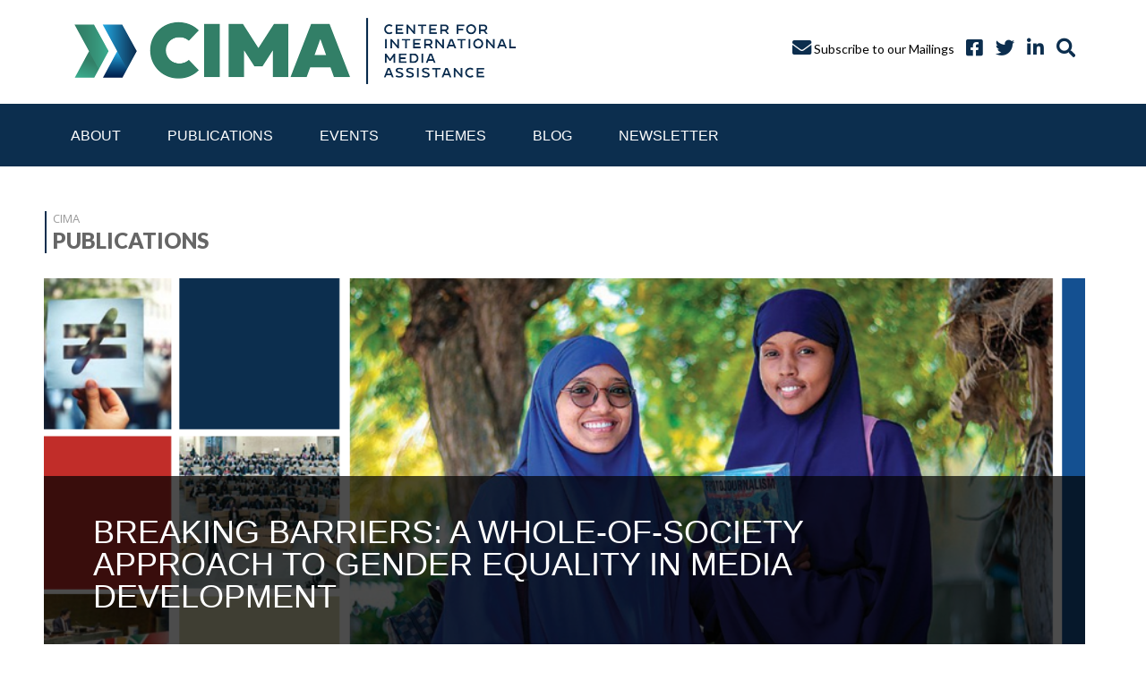

--- FILE ---
content_type: text/html; charset=UTF-8
request_url: https://www.cima.ned.org/publications/?_page=3&region=cameroon
body_size: 29956
content:
<!DOCTYPE html>
<html lang="en-US">
<head>

	<!-- Favicons -->
	<link rel="apple-touch-icon" sizes="57x57" href="https://www.cima.ned.org/wp-content/themes/cima/favicons/apple-touch-icon-57x57.png">
	<link rel="apple-touch-icon" sizes="60x60" href="https://www.cima.ned.org/wp-content/themes/cima/favicons/apple-touch-icon-60x60.png">
	<link rel="apple-touch-icon" sizes="72x72" href="https://www.cima.ned.org/wp-content/themes/cima/favicons/apple-touch-icon-72x72.png">
	<link rel="apple-touch-icon" sizes="76x76" href="https://www.cima.ned.org/wp-content/themes/cima/favicons/apple-touch-icon-76x76.png">
	<link rel="apple-touch-icon" sizes="114x114" href="https://www.cima.ned.org/wp-content/themes/cima/favicons/apple-touch-icon-114x114.png">
	<link rel="apple-touch-icon" sizes="120x120" href="https://www.cima.ned.org/wp-content/themes/cima/favicons/apple-touch-icon-120x120.png">
	<link rel="apple-touch-icon" sizes="144x144" href="https://www.cima.ned.org/wp-content/themes/cima/favicons/apple-touch-icon-144x144.png">
	<link rel="apple-touch-icon" sizes="152x152" href="https://www.cima.ned.org/wp-content/themes/cima/favicons/apple-touch-icon-152x152.png">
	<link rel="apple-touch-icon" sizes="180x180" href="https://www.cima.ned.org/wp-content/themes/cima/favicons/apple-touch-icon-180x180.png">
	<link rel="icon" type="image/png" href="https://www.cima.ned.org/wp-content/themes/cima/favicons/favicon-32x32.png" sizes="32x32">
	<link rel="icon" type="image/png" href="https://www.cima.ned.org/wp-content/themes/cima/favicons/favicon-194x194.png" sizes="194x194">
	<link rel="icon" type="image/png" href="https://www.cima.ned.org/wp-content/themes/cima/favicons/favicon-96x96.png" sizes="96x96">
	<link rel="icon" type="image/png" href="https://www.cima.ned.org/wp-content/themes/cima/favicons/android-chrome-192x192.png" sizes="192x192">
	<link rel="icon" type="image/png" href="https://www.cima.ned.org/wp-content/themes/cima/favicons/favicon-16x16.png" sizes="16x16">
	<link rel="manifest" href="https://www.cima.ned.org/wp-content/themes/cima/manifest.json">
	<meta name="msapplication-TileColor" content="#ffffff">
	<meta name="msapplication-TileImage" content="https://www.cima.ned.org/wp-content/themes/cima/favicons/mstile-144x144.png">
	<meta name="theme-color" content="#ffffff">

	<!-- Meta Information -->
	<meta charset="UTF-8" />
	<meta http-equiv="X-UA-Compatible" content="IE=edge" /><script type="text/javascript">(window.NREUM||(NREUM={})).init={ajax:{deny_list:["bam.nr-data.net"]},feature_flags:["soft_nav"]};(window.NREUM||(NREUM={})).loader_config={licenseKey:"13ca002ef0",applicationID:"12674461",browserID:"12674480"};;/*! For license information please see nr-loader-rum-1.306.0.min.js.LICENSE.txt */
(()=>{var e,t,r={122:(e,t,r)=>{"use strict";r.d(t,{a:()=>i});var n=r(944);function i(e,t){try{if(!e||"object"!=typeof e)return(0,n.R)(3);if(!t||"object"!=typeof t)return(0,n.R)(4);const r=Object.create(Object.getPrototypeOf(t),Object.getOwnPropertyDescriptors(t)),a=0===Object.keys(r).length?e:r;for(let o in a)if(void 0!==e[o])try{if(null===e[o]){r[o]=null;continue}Array.isArray(e[o])&&Array.isArray(t[o])?r[o]=Array.from(new Set([...e[o],...t[o]])):"object"==typeof e[o]&&"object"==typeof t[o]?r[o]=i(e[o],t[o]):r[o]=e[o]}catch(e){r[o]||(0,n.R)(1,e)}return r}catch(e){(0,n.R)(2,e)}}},154:(e,t,r)=>{"use strict";r.d(t,{OF:()=>c,RI:()=>i,WN:()=>u,bv:()=>a,eN:()=>l,gm:()=>o,mw:()=>s,sb:()=>d});var n=r(863);const i="undefined"!=typeof window&&!!window.document,a="undefined"!=typeof WorkerGlobalScope&&("undefined"!=typeof self&&self instanceof WorkerGlobalScope&&self.navigator instanceof WorkerNavigator||"undefined"!=typeof globalThis&&globalThis instanceof WorkerGlobalScope&&globalThis.navigator instanceof WorkerNavigator),o=i?window:"undefined"!=typeof WorkerGlobalScope&&("undefined"!=typeof self&&self instanceof WorkerGlobalScope&&self||"undefined"!=typeof globalThis&&globalThis instanceof WorkerGlobalScope&&globalThis),s=Boolean("hidden"===o?.document?.visibilityState),c=/iPad|iPhone|iPod/.test(o.navigator?.userAgent),d=c&&"undefined"==typeof SharedWorker,u=((()=>{const e=o.navigator?.userAgent?.match(/Firefox[/\s](\d+\.\d+)/);Array.isArray(e)&&e.length>=2&&e[1]})(),Date.now()-(0,n.t)()),l=()=>"undefined"!=typeof PerformanceNavigationTiming&&o?.performance?.getEntriesByType("navigation")?.[0]?.responseStart},163:(e,t,r)=>{"use strict";r.d(t,{j:()=>E});var n=r(384),i=r(741);var a=r(555);r(860).K7.genericEvents;const o="experimental.resources",s="register",c=e=>{if(!e||"string"!=typeof e)return!1;try{document.createDocumentFragment().querySelector(e)}catch{return!1}return!0};var d=r(614),u=r(944),l=r(122);const f="[data-nr-mask]",g=e=>(0,l.a)(e,(()=>{const e={feature_flags:[],experimental:{allow_registered_children:!1,resources:!1},mask_selector:"*",block_selector:"[data-nr-block]",mask_input_options:{color:!1,date:!1,"datetime-local":!1,email:!1,month:!1,number:!1,range:!1,search:!1,tel:!1,text:!1,time:!1,url:!1,week:!1,textarea:!1,select:!1,password:!0}};return{ajax:{deny_list:void 0,block_internal:!0,enabled:!0,autoStart:!0},api:{get allow_registered_children(){return e.feature_flags.includes(s)||e.experimental.allow_registered_children},set allow_registered_children(t){e.experimental.allow_registered_children=t},duplicate_registered_data:!1},browser_consent_mode:{enabled:!1},distributed_tracing:{enabled:void 0,exclude_newrelic_header:void 0,cors_use_newrelic_header:void 0,cors_use_tracecontext_headers:void 0,allowed_origins:void 0},get feature_flags(){return e.feature_flags},set feature_flags(t){e.feature_flags=t},generic_events:{enabled:!0,autoStart:!0},harvest:{interval:30},jserrors:{enabled:!0,autoStart:!0},logging:{enabled:!0,autoStart:!0},metrics:{enabled:!0,autoStart:!0},obfuscate:void 0,page_action:{enabled:!0},page_view_event:{enabled:!0,autoStart:!0},page_view_timing:{enabled:!0,autoStart:!0},performance:{capture_marks:!1,capture_measures:!1,capture_detail:!0,resources:{get enabled(){return e.feature_flags.includes(o)||e.experimental.resources},set enabled(t){e.experimental.resources=t},asset_types:[],first_party_domains:[],ignore_newrelic:!0}},privacy:{cookies_enabled:!0},proxy:{assets:void 0,beacon:void 0},session:{expiresMs:d.wk,inactiveMs:d.BB},session_replay:{autoStart:!0,enabled:!1,preload:!1,sampling_rate:10,error_sampling_rate:100,collect_fonts:!1,inline_images:!1,fix_stylesheets:!0,mask_all_inputs:!0,get mask_text_selector(){return e.mask_selector},set mask_text_selector(t){c(t)?e.mask_selector="".concat(t,",").concat(f):""===t||null===t?e.mask_selector=f:(0,u.R)(5,t)},get block_class(){return"nr-block"},get ignore_class(){return"nr-ignore"},get mask_text_class(){return"nr-mask"},get block_selector(){return e.block_selector},set block_selector(t){c(t)?e.block_selector+=",".concat(t):""!==t&&(0,u.R)(6,t)},get mask_input_options(){return e.mask_input_options},set mask_input_options(t){t&&"object"==typeof t?e.mask_input_options={...t,password:!0}:(0,u.R)(7,t)}},session_trace:{enabled:!0,autoStart:!0},soft_navigations:{enabled:!0,autoStart:!0},spa:{enabled:!0,autoStart:!0},ssl:void 0,user_actions:{enabled:!0,elementAttributes:["id","className","tagName","type"]}}})());var p=r(154),m=r(324);let h=0;const v={buildEnv:m.F3,distMethod:m.Xs,version:m.xv,originTime:p.WN},b={consented:!1},y={appMetadata:{},get consented(){return this.session?.state?.consent||b.consented},set consented(e){b.consented=e},customTransaction:void 0,denyList:void 0,disabled:!1,harvester:void 0,isolatedBacklog:!1,isRecording:!1,loaderType:void 0,maxBytes:3e4,obfuscator:void 0,onerror:void 0,ptid:void 0,releaseIds:{},session:void 0,timeKeeper:void 0,registeredEntities:[],jsAttributesMetadata:{bytes:0},get harvestCount(){return++h}},_=e=>{const t=(0,l.a)(e,y),r=Object.keys(v).reduce((e,t)=>(e[t]={value:v[t],writable:!1,configurable:!0,enumerable:!0},e),{});return Object.defineProperties(t,r)};var w=r(701);const x=e=>{const t=e.startsWith("http");e+="/",r.p=t?e:"https://"+e};var S=r(836),k=r(241);const R={accountID:void 0,trustKey:void 0,agentID:void 0,licenseKey:void 0,applicationID:void 0,xpid:void 0},A=e=>(0,l.a)(e,R),T=new Set;function E(e,t={},r,o){let{init:s,info:c,loader_config:d,runtime:u={},exposed:l=!0}=t;if(!c){const e=(0,n.pV)();s=e.init,c=e.info,d=e.loader_config}e.init=g(s||{}),e.loader_config=A(d||{}),c.jsAttributes??={},p.bv&&(c.jsAttributes.isWorker=!0),e.info=(0,a.D)(c);const f=e.init,m=[c.beacon,c.errorBeacon];T.has(e.agentIdentifier)||(f.proxy.assets&&(x(f.proxy.assets),m.push(f.proxy.assets)),f.proxy.beacon&&m.push(f.proxy.beacon),e.beacons=[...m],function(e){const t=(0,n.pV)();Object.getOwnPropertyNames(i.W.prototype).forEach(r=>{const n=i.W.prototype[r];if("function"!=typeof n||"constructor"===n)return;let a=t[r];e[r]&&!1!==e.exposed&&"micro-agent"!==e.runtime?.loaderType&&(t[r]=(...t)=>{const n=e[r](...t);return a?a(...t):n})})}(e),(0,n.US)("activatedFeatures",w.B),e.runSoftNavOverSpa&&=!0===f.soft_navigations.enabled&&f.feature_flags.includes("soft_nav")),u.denyList=[...f.ajax.deny_list||[],...f.ajax.block_internal?m:[]],u.ptid=e.agentIdentifier,u.loaderType=r,e.runtime=_(u),T.has(e.agentIdentifier)||(e.ee=S.ee.get(e.agentIdentifier),e.exposed=l,(0,k.W)({agentIdentifier:e.agentIdentifier,drained:!!w.B?.[e.agentIdentifier],type:"lifecycle",name:"initialize",feature:void 0,data:e.config})),T.add(e.agentIdentifier)}},234:(e,t,r)=>{"use strict";r.d(t,{W:()=>a});var n=r(836),i=r(687);class a{constructor(e,t){this.agentIdentifier=e,this.ee=n.ee.get(e),this.featureName=t,this.blocked=!1}deregisterDrain(){(0,i.x3)(this.agentIdentifier,this.featureName)}}},241:(e,t,r)=>{"use strict";r.d(t,{W:()=>a});var n=r(154);const i="newrelic";function a(e={}){try{n.gm.dispatchEvent(new CustomEvent(i,{detail:e}))}catch(e){}}},261:(e,t,r)=>{"use strict";r.d(t,{$9:()=>d,BL:()=>s,CH:()=>g,Dl:()=>_,Fw:()=>y,PA:()=>h,Pl:()=>n,Pv:()=>k,Tb:()=>l,U2:()=>a,V1:()=>S,Wb:()=>x,bt:()=>b,cD:()=>v,d3:()=>w,dT:()=>c,eY:()=>p,fF:()=>f,hG:()=>i,k6:()=>o,nb:()=>m,o5:()=>u});const n="api-",i="addPageAction",a="addToTrace",o="addRelease",s="finished",c="interaction",d="log",u="noticeError",l="pauseReplay",f="recordCustomEvent",g="recordReplay",p="register",m="setApplicationVersion",h="setCurrentRouteName",v="setCustomAttribute",b="setErrorHandler",y="setPageViewName",_="setUserId",w="start",x="wrapLogger",S="measure",k="consent"},289:(e,t,r)=>{"use strict";r.d(t,{GG:()=>o,Qr:()=>c,sB:()=>s});var n=r(878),i=r(389);function a(){return"undefined"==typeof document||"complete"===document.readyState}function o(e,t){if(a())return e();const r=(0,i.J)(e),o=setInterval(()=>{a()&&(clearInterval(o),r())},500);(0,n.sp)("load",r,t)}function s(e){if(a())return e();(0,n.DD)("DOMContentLoaded",e)}function c(e){if(a())return e();(0,n.sp)("popstate",e)}},324:(e,t,r)=>{"use strict";r.d(t,{F3:()=>i,Xs:()=>a,xv:()=>n});const n="1.306.0",i="PROD",a="CDN"},374:(e,t,r)=>{r.nc=(()=>{try{return document?.currentScript?.nonce}catch(e){}return""})()},384:(e,t,r)=>{"use strict";r.d(t,{NT:()=>o,US:()=>u,Zm:()=>s,bQ:()=>d,dV:()=>c,pV:()=>l});var n=r(154),i=r(863),a=r(910);const o={beacon:"bam.nr-data.net",errorBeacon:"bam.nr-data.net"};function s(){return n.gm.NREUM||(n.gm.NREUM={}),void 0===n.gm.newrelic&&(n.gm.newrelic=n.gm.NREUM),n.gm.NREUM}function c(){let e=s();return e.o||(e.o={ST:n.gm.setTimeout,SI:n.gm.setImmediate||n.gm.setInterval,CT:n.gm.clearTimeout,XHR:n.gm.XMLHttpRequest,REQ:n.gm.Request,EV:n.gm.Event,PR:n.gm.Promise,MO:n.gm.MutationObserver,FETCH:n.gm.fetch,WS:n.gm.WebSocket},(0,a.i)(...Object.values(e.o))),e}function d(e,t){let r=s();r.initializedAgents??={},t.initializedAt={ms:(0,i.t)(),date:new Date},r.initializedAgents[e]=t}function u(e,t){s()[e]=t}function l(){return function(){let e=s();const t=e.info||{};e.info={beacon:o.beacon,errorBeacon:o.errorBeacon,...t}}(),function(){let e=s();const t=e.init||{};e.init={...t}}(),c(),function(){let e=s();const t=e.loader_config||{};e.loader_config={...t}}(),s()}},389:(e,t,r)=>{"use strict";function n(e,t=500,r={}){const n=r?.leading||!1;let i;return(...r)=>{n&&void 0===i&&(e.apply(this,r),i=setTimeout(()=>{i=clearTimeout(i)},t)),n||(clearTimeout(i),i=setTimeout(()=>{e.apply(this,r)},t))}}function i(e){let t=!1;return(...r)=>{t||(t=!0,e.apply(this,r))}}r.d(t,{J:()=>i,s:()=>n})},555:(e,t,r)=>{"use strict";r.d(t,{D:()=>s,f:()=>o});var n=r(384),i=r(122);const a={beacon:n.NT.beacon,errorBeacon:n.NT.errorBeacon,licenseKey:void 0,applicationID:void 0,sa:void 0,queueTime:void 0,applicationTime:void 0,ttGuid:void 0,user:void 0,account:void 0,product:void 0,extra:void 0,jsAttributes:{},userAttributes:void 0,atts:void 0,transactionName:void 0,tNamePlain:void 0};function o(e){try{return!!e.licenseKey&&!!e.errorBeacon&&!!e.applicationID}catch(e){return!1}}const s=e=>(0,i.a)(e,a)},566:(e,t,r)=>{"use strict";r.d(t,{LA:()=>s,bz:()=>o});var n=r(154);const i="xxxxxxxx-xxxx-4xxx-yxxx-xxxxxxxxxxxx";function a(e,t){return e?15&e[t]:16*Math.random()|0}function o(){const e=n.gm?.crypto||n.gm?.msCrypto;let t,r=0;return e&&e.getRandomValues&&(t=e.getRandomValues(new Uint8Array(30))),i.split("").map(e=>"x"===e?a(t,r++).toString(16):"y"===e?(3&a()|8).toString(16):e).join("")}function s(e){const t=n.gm?.crypto||n.gm?.msCrypto;let r,i=0;t&&t.getRandomValues&&(r=t.getRandomValues(new Uint8Array(e)));const o=[];for(var s=0;s<e;s++)o.push(a(r,i++).toString(16));return o.join("")}},606:(e,t,r)=>{"use strict";r.d(t,{i:()=>a});var n=r(908);a.on=o;var i=a.handlers={};function a(e,t,r,a){o(a||n.d,i,e,t,r)}function o(e,t,r,i,a){a||(a="feature"),e||(e=n.d);var o=t[a]=t[a]||{};(o[r]=o[r]||[]).push([e,i])}},607:(e,t,r)=>{"use strict";r.d(t,{W:()=>n});const n=(0,r(566).bz)()},614:(e,t,r)=>{"use strict";r.d(t,{BB:()=>o,H3:()=>n,g:()=>d,iL:()=>c,tS:()=>s,uh:()=>i,wk:()=>a});const n="NRBA",i="SESSION",a=144e5,o=18e5,s={STARTED:"session-started",PAUSE:"session-pause",RESET:"session-reset",RESUME:"session-resume",UPDATE:"session-update"},c={SAME_TAB:"same-tab",CROSS_TAB:"cross-tab"},d={OFF:0,FULL:1,ERROR:2}},630:(e,t,r)=>{"use strict";r.d(t,{T:()=>n});const n=r(860).K7.pageViewEvent},646:(e,t,r)=>{"use strict";r.d(t,{y:()=>n});class n{constructor(e){this.contextId=e}}},687:(e,t,r)=>{"use strict";r.d(t,{Ak:()=>d,Ze:()=>f,x3:()=>u});var n=r(241),i=r(836),a=r(606),o=r(860),s=r(646);const c={};function d(e,t){const r={staged:!1,priority:o.P3[t]||0};l(e),c[e].get(t)||c[e].set(t,r)}function u(e,t){e&&c[e]&&(c[e].get(t)&&c[e].delete(t),p(e,t,!1),c[e].size&&g(e))}function l(e){if(!e)throw new Error("agentIdentifier required");c[e]||(c[e]=new Map)}function f(e="",t="feature",r=!1){if(l(e),!e||!c[e].get(t)||r)return p(e,t);c[e].get(t).staged=!0,g(e)}function g(e){const t=Array.from(c[e]);t.every(([e,t])=>t.staged)&&(t.sort((e,t)=>e[1].priority-t[1].priority),t.forEach(([t])=>{c[e].delete(t),p(e,t)}))}function p(e,t,r=!0){const o=e?i.ee.get(e):i.ee,c=a.i.handlers;if(!o.aborted&&o.backlog&&c){if((0,n.W)({agentIdentifier:e,type:"lifecycle",name:"drain",feature:t}),r){const e=o.backlog[t],r=c[t];if(r){for(let t=0;e&&t<e.length;++t)m(e[t],r);Object.entries(r).forEach(([e,t])=>{Object.values(t||{}).forEach(t=>{t[0]?.on&&t[0]?.context()instanceof s.y&&t[0].on(e,t[1])})})}}o.isolatedBacklog||delete c[t],o.backlog[t]=null,o.emit("drain-"+t,[])}}function m(e,t){var r=e[1];Object.values(t[r]||{}).forEach(t=>{var r=e[0];if(t[0]===r){var n=t[1],i=e[3],a=e[2];n.apply(i,a)}})}},699:(e,t,r)=>{"use strict";r.d(t,{It:()=>a,KC:()=>s,No:()=>i,qh:()=>o});var n=r(860);const i=16e3,a=1e6,o="SESSION_ERROR",s={[n.K7.logging]:!0,[n.K7.genericEvents]:!1,[n.K7.jserrors]:!1,[n.K7.ajax]:!1}},701:(e,t,r)=>{"use strict";r.d(t,{B:()=>a,t:()=>o});var n=r(241);const i=new Set,a={};function o(e,t){const r=t.agentIdentifier;a[r]??={},e&&"object"==typeof e&&(i.has(r)||(t.ee.emit("rumresp",[e]),a[r]=e,i.add(r),(0,n.W)({agentIdentifier:r,loaded:!0,drained:!0,type:"lifecycle",name:"load",feature:void 0,data:e})))}},741:(e,t,r)=>{"use strict";r.d(t,{W:()=>a});var n=r(944),i=r(261);class a{#e(e,...t){if(this[e]!==a.prototype[e])return this[e](...t);(0,n.R)(35,e)}addPageAction(e,t){return this.#e(i.hG,e,t)}register(e){return this.#e(i.eY,e)}recordCustomEvent(e,t){return this.#e(i.fF,e,t)}setPageViewName(e,t){return this.#e(i.Fw,e,t)}setCustomAttribute(e,t,r){return this.#e(i.cD,e,t,r)}noticeError(e,t){return this.#e(i.o5,e,t)}setUserId(e){return this.#e(i.Dl,e)}setApplicationVersion(e){return this.#e(i.nb,e)}setErrorHandler(e){return this.#e(i.bt,e)}addRelease(e,t){return this.#e(i.k6,e,t)}log(e,t){return this.#e(i.$9,e,t)}start(){return this.#e(i.d3)}finished(e){return this.#e(i.BL,e)}recordReplay(){return this.#e(i.CH)}pauseReplay(){return this.#e(i.Tb)}addToTrace(e){return this.#e(i.U2,e)}setCurrentRouteName(e){return this.#e(i.PA,e)}interaction(e){return this.#e(i.dT,e)}wrapLogger(e,t,r){return this.#e(i.Wb,e,t,r)}measure(e,t){return this.#e(i.V1,e,t)}consent(e){return this.#e(i.Pv,e)}}},782:(e,t,r)=>{"use strict";r.d(t,{T:()=>n});const n=r(860).K7.pageViewTiming},836:(e,t,r)=>{"use strict";r.d(t,{P:()=>s,ee:()=>c});var n=r(384),i=r(990),a=r(646),o=r(607);const s="nr@context:".concat(o.W),c=function e(t,r){var n={},o={},u={},l=!1;try{l=16===r.length&&d.initializedAgents?.[r]?.runtime.isolatedBacklog}catch(e){}var f={on:p,addEventListener:p,removeEventListener:function(e,t){var r=n[e];if(!r)return;for(var i=0;i<r.length;i++)r[i]===t&&r.splice(i,1)},emit:function(e,r,n,i,a){!1!==a&&(a=!0);if(c.aborted&&!i)return;t&&a&&t.emit(e,r,n);var s=g(n);m(e).forEach(e=>{e.apply(s,r)});var d=v()[o[e]];d&&d.push([f,e,r,s]);return s},get:h,listeners:m,context:g,buffer:function(e,t){const r=v();if(t=t||"feature",f.aborted)return;Object.entries(e||{}).forEach(([e,n])=>{o[n]=t,t in r||(r[t]=[])})},abort:function(){f._aborted=!0,Object.keys(f.backlog).forEach(e=>{delete f.backlog[e]})},isBuffering:function(e){return!!v()[o[e]]},debugId:r,backlog:l?{}:t&&"object"==typeof t.backlog?t.backlog:{},isolatedBacklog:l};return Object.defineProperty(f,"aborted",{get:()=>{let e=f._aborted||!1;return e||(t&&(e=t.aborted),e)}}),f;function g(e){return e&&e instanceof a.y?e:e?(0,i.I)(e,s,()=>new a.y(s)):new a.y(s)}function p(e,t){n[e]=m(e).concat(t)}function m(e){return n[e]||[]}function h(t){return u[t]=u[t]||e(f,t)}function v(){return f.backlog}}(void 0,"globalEE"),d=(0,n.Zm)();d.ee||(d.ee=c)},843:(e,t,r)=>{"use strict";r.d(t,{G:()=>a,u:()=>i});var n=r(878);function i(e,t=!1,r,i){(0,n.DD)("visibilitychange",function(){if(t)return void("hidden"===document.visibilityState&&e());e(document.visibilityState)},r,i)}function a(e,t,r){(0,n.sp)("pagehide",e,t,r)}},860:(e,t,r)=>{"use strict";r.d(t,{$J:()=>u,K7:()=>c,P3:()=>d,XX:()=>i,Yy:()=>s,df:()=>a,qY:()=>n,v4:()=>o});const n="events",i="jserrors",a="browser/blobs",o="rum",s="browser/logs",c={ajax:"ajax",genericEvents:"generic_events",jserrors:i,logging:"logging",metrics:"metrics",pageAction:"page_action",pageViewEvent:"page_view_event",pageViewTiming:"page_view_timing",sessionReplay:"session_replay",sessionTrace:"session_trace",softNav:"soft_navigations",spa:"spa"},d={[c.pageViewEvent]:1,[c.pageViewTiming]:2,[c.metrics]:3,[c.jserrors]:4,[c.spa]:5,[c.ajax]:6,[c.sessionTrace]:7,[c.softNav]:8,[c.sessionReplay]:9,[c.logging]:10,[c.genericEvents]:11},u={[c.pageViewEvent]:o,[c.pageViewTiming]:n,[c.ajax]:n,[c.spa]:n,[c.softNav]:n,[c.metrics]:i,[c.jserrors]:i,[c.sessionTrace]:a,[c.sessionReplay]:a,[c.logging]:s,[c.genericEvents]:"ins"}},863:(e,t,r)=>{"use strict";function n(){return Math.floor(performance.now())}r.d(t,{t:()=>n})},878:(e,t,r)=>{"use strict";function n(e,t){return{capture:e,passive:!1,signal:t}}function i(e,t,r=!1,i){window.addEventListener(e,t,n(r,i))}function a(e,t,r=!1,i){document.addEventListener(e,t,n(r,i))}r.d(t,{DD:()=>a,jT:()=>n,sp:()=>i})},908:(e,t,r)=>{"use strict";r.d(t,{d:()=>n,p:()=>i});var n=r(836).ee.get("handle");function i(e,t,r,i,a){a?(a.buffer([e],i),a.emit(e,t,r)):(n.buffer([e],i),n.emit(e,t,r))}},910:(e,t,r)=>{"use strict";r.d(t,{i:()=>a});var n=r(944);const i=new Map;function a(...e){return e.every(e=>{if(i.has(e))return i.get(e);const t="function"==typeof e?e.toString():"",r=t.includes("[native code]"),a=t.includes("nrWrapper");return r||a||(0,n.R)(64,e?.name||t),i.set(e,r),r})}},944:(e,t,r)=>{"use strict";r.d(t,{R:()=>i});var n=r(241);function i(e,t){"function"==typeof console.debug&&(console.debug("New Relic Warning: https://github.com/newrelic/newrelic-browser-agent/blob/main/docs/warning-codes.md#".concat(e),t),(0,n.W)({agentIdentifier:null,drained:null,type:"data",name:"warn",feature:"warn",data:{code:e,secondary:t}}))}},969:(e,t,r)=>{"use strict";r.d(t,{TZ:()=>n,XG:()=>s,rs:()=>i,xV:()=>o,z_:()=>a});const n=r(860).K7.metrics,i="sm",a="cm",o="storeSupportabilityMetrics",s="storeEventMetrics"},990:(e,t,r)=>{"use strict";r.d(t,{I:()=>i});var n=Object.prototype.hasOwnProperty;function i(e,t,r){if(n.call(e,t))return e[t];var i=r();if(Object.defineProperty&&Object.keys)try{return Object.defineProperty(e,t,{value:i,writable:!0,enumerable:!1}),i}catch(e){}return e[t]=i,i}}},n={};function i(e){var t=n[e];if(void 0!==t)return t.exports;var a=n[e]={exports:{}};return r[e](a,a.exports,i),a.exports}i.m=r,i.d=(e,t)=>{for(var r in t)i.o(t,r)&&!i.o(e,r)&&Object.defineProperty(e,r,{enumerable:!0,get:t[r]})},i.f={},i.e=e=>Promise.all(Object.keys(i.f).reduce((t,r)=>(i.f[r](e,t),t),[])),i.u=e=>"nr-rum-1.306.0.min.js",i.o=(e,t)=>Object.prototype.hasOwnProperty.call(e,t),e={},t="NRBA-1.306.0.PROD:",i.l=(r,n,a,o)=>{if(e[r])e[r].push(n);else{var s,c;if(void 0!==a)for(var d=document.getElementsByTagName("script"),u=0;u<d.length;u++){var l=d[u];if(l.getAttribute("src")==r||l.getAttribute("data-webpack")==t+a){s=l;break}}if(!s){c=!0;var f={296:"sha512-XHJAyYwsxAD4jnOFenBf2aq49/pv28jKOJKs7YGQhagYYI2Zk8nHflZPdd7WiilkmEkgIZQEFX4f1AJMoyzKwA=="};(s=document.createElement("script")).charset="utf-8",i.nc&&s.setAttribute("nonce",i.nc),s.setAttribute("data-webpack",t+a),s.src=r,0!==s.src.indexOf(window.location.origin+"/")&&(s.crossOrigin="anonymous"),f[o]&&(s.integrity=f[o])}e[r]=[n];var g=(t,n)=>{s.onerror=s.onload=null,clearTimeout(p);var i=e[r];if(delete e[r],s.parentNode&&s.parentNode.removeChild(s),i&&i.forEach(e=>e(n)),t)return t(n)},p=setTimeout(g.bind(null,void 0,{type:"timeout",target:s}),12e4);s.onerror=g.bind(null,s.onerror),s.onload=g.bind(null,s.onload),c&&document.head.appendChild(s)}},i.r=e=>{"undefined"!=typeof Symbol&&Symbol.toStringTag&&Object.defineProperty(e,Symbol.toStringTag,{value:"Module"}),Object.defineProperty(e,"__esModule",{value:!0})},i.p="https://js-agent.newrelic.com/",(()=>{var e={374:0,840:0};i.f.j=(t,r)=>{var n=i.o(e,t)?e[t]:void 0;if(0!==n)if(n)r.push(n[2]);else{var a=new Promise((r,i)=>n=e[t]=[r,i]);r.push(n[2]=a);var o=i.p+i.u(t),s=new Error;i.l(o,r=>{if(i.o(e,t)&&(0!==(n=e[t])&&(e[t]=void 0),n)){var a=r&&("load"===r.type?"missing":r.type),o=r&&r.target&&r.target.src;s.message="Loading chunk "+t+" failed: ("+a+": "+o+")",s.name="ChunkLoadError",s.type=a,s.request=o,n[1](s)}},"chunk-"+t,t)}};var t=(t,r)=>{var n,a,[o,s,c]=r,d=0;if(o.some(t=>0!==e[t])){for(n in s)i.o(s,n)&&(i.m[n]=s[n]);if(c)c(i)}for(t&&t(r);d<o.length;d++)a=o[d],i.o(e,a)&&e[a]&&e[a][0](),e[a]=0},r=self["webpackChunk:NRBA-1.306.0.PROD"]=self["webpackChunk:NRBA-1.306.0.PROD"]||[];r.forEach(t.bind(null,0)),r.push=t.bind(null,r.push.bind(r))})(),(()=>{"use strict";i(374);var e=i(566),t=i(741);class r extends t.W{agentIdentifier=(0,e.LA)(16)}var n=i(860);const a=Object.values(n.K7);var o=i(163);var s=i(908),c=i(863),d=i(261),u=i(241),l=i(944),f=i(701),g=i(969);function p(e,t,i,a){const o=a||i;!o||o[e]&&o[e]!==r.prototype[e]||(o[e]=function(){(0,s.p)(g.xV,["API/"+e+"/called"],void 0,n.K7.metrics,i.ee),(0,u.W)({agentIdentifier:i.agentIdentifier,drained:!!f.B?.[i.agentIdentifier],type:"data",name:"api",feature:d.Pl+e,data:{}});try{return t.apply(this,arguments)}catch(e){(0,l.R)(23,e)}})}function m(e,t,r,n,i){const a=e.info;null===r?delete a.jsAttributes[t]:a.jsAttributes[t]=r,(i||null===r)&&(0,s.p)(d.Pl+n,[(0,c.t)(),t,r],void 0,"session",e.ee)}var h=i(687),v=i(234),b=i(289),y=i(154),_=i(384);const w=e=>y.RI&&!0===e?.privacy.cookies_enabled;function x(e){return!!(0,_.dV)().o.MO&&w(e)&&!0===e?.session_trace.enabled}var S=i(389),k=i(699);class R extends v.W{constructor(e,t){super(e.agentIdentifier,t),this.agentRef=e,this.abortHandler=void 0,this.featAggregate=void 0,this.loadedSuccessfully=void 0,this.onAggregateImported=new Promise(e=>{this.loadedSuccessfully=e}),this.deferred=Promise.resolve(),!1===e.init[this.featureName].autoStart?this.deferred=new Promise((t,r)=>{this.ee.on("manual-start-all",(0,S.J)(()=>{(0,h.Ak)(e.agentIdentifier,this.featureName),t()}))}):(0,h.Ak)(e.agentIdentifier,t)}importAggregator(e,t,r={}){if(this.featAggregate)return;const n=async()=>{let n;await this.deferred;try{if(w(e.init)){const{setupAgentSession:t}=await i.e(296).then(i.bind(i,305));n=t(e)}}catch(e){(0,l.R)(20,e),this.ee.emit("internal-error",[e]),(0,s.p)(k.qh,[e],void 0,this.featureName,this.ee)}try{if(!this.#t(this.featureName,n,e.init))return(0,h.Ze)(this.agentIdentifier,this.featureName),void this.loadedSuccessfully(!1);const{Aggregate:i}=await t();this.featAggregate=new i(e,r),e.runtime.harvester.initializedAggregates.push(this.featAggregate),this.loadedSuccessfully(!0)}catch(e){(0,l.R)(34,e),this.abortHandler?.(),(0,h.Ze)(this.agentIdentifier,this.featureName,!0),this.loadedSuccessfully(!1),this.ee&&this.ee.abort()}};y.RI?(0,b.GG)(()=>n(),!0):n()}#t(e,t,r){if(this.blocked)return!1;switch(e){case n.K7.sessionReplay:return x(r)&&!!t;case n.K7.sessionTrace:return!!t;default:return!0}}}var A=i(630),T=i(614);class E extends R{static featureName=A.T;constructor(e){var t;super(e,A.T),this.setupInspectionEvents(e.agentIdentifier),t=e,p(d.Fw,function(e,r){"string"==typeof e&&("/"!==e.charAt(0)&&(e="/"+e),t.runtime.customTransaction=(r||"http://custom.transaction")+e,(0,s.p)(d.Pl+d.Fw,[(0,c.t)()],void 0,void 0,t.ee))},t),this.importAggregator(e,()=>i.e(296).then(i.bind(i,943)))}setupInspectionEvents(e){const t=(t,r)=>{t&&(0,u.W)({agentIdentifier:e,timeStamp:t.timeStamp,loaded:"complete"===t.target.readyState,type:"window",name:r,data:t.target.location+""})};(0,b.sB)(e=>{t(e,"DOMContentLoaded")}),(0,b.GG)(e=>{t(e,"load")}),(0,b.Qr)(e=>{t(e,"navigate")}),this.ee.on(T.tS.UPDATE,(t,r)=>{(0,u.W)({agentIdentifier:e,type:"lifecycle",name:"session",data:r})})}}var N=i(843),I=i(782);class j extends R{static featureName=I.T;constructor(e){super(e,I.T),y.RI&&((0,N.u)(()=>(0,s.p)("docHidden",[(0,c.t)()],void 0,I.T,this.ee),!0),(0,N.G)(()=>(0,s.p)("winPagehide",[(0,c.t)()],void 0,I.T,this.ee)),this.importAggregator(e,()=>i.e(296).then(i.bind(i,117))))}}class P extends R{static featureName=g.TZ;constructor(e){super(e,g.TZ),y.RI&&document.addEventListener("securitypolicyviolation",e=>{(0,s.p)(g.xV,["Generic/CSPViolation/Detected"],void 0,this.featureName,this.ee)}),this.importAggregator(e,()=>i.e(296).then(i.bind(i,623)))}}new class extends r{constructor(e){var t;(super(),y.gm)?(this.features={},(0,_.bQ)(this.agentIdentifier,this),this.desiredFeatures=new Set(e.features||[]),this.desiredFeatures.add(E),this.runSoftNavOverSpa=[...this.desiredFeatures].some(e=>e.featureName===n.K7.softNav),(0,o.j)(this,e,e.loaderType||"agent"),t=this,p(d.cD,function(e,r,n=!1){if("string"==typeof e){if(["string","number","boolean"].includes(typeof r)||null===r)return m(t,e,r,d.cD,n);(0,l.R)(40,typeof r)}else(0,l.R)(39,typeof e)},t),function(e){p(d.Dl,function(t){if("string"==typeof t||null===t)return m(e,"enduser.id",t,d.Dl,!0);(0,l.R)(41,typeof t)},e)}(this),function(e){p(d.nb,function(t){if("string"==typeof t||null===t)return m(e,"application.version",t,d.nb,!1);(0,l.R)(42,typeof t)},e)}(this),function(e){p(d.d3,function(){e.ee.emit("manual-start-all")},e)}(this),function(e){p(d.Pv,function(t=!0){if("boolean"==typeof t){if((0,s.p)(d.Pl+d.Pv,[t],void 0,"session",e.ee),e.runtime.consented=t,t){const t=e.features.page_view_event;t.onAggregateImported.then(e=>{const r=t.featAggregate;e&&!r.sentRum&&r.sendRum()})}}else(0,l.R)(65,typeof t)},e)}(this),this.run()):(0,l.R)(21)}get config(){return{info:this.info,init:this.init,loader_config:this.loader_config,runtime:this.runtime}}get api(){return this}run(){try{const e=function(e){const t={};return a.forEach(r=>{t[r]=!!e[r]?.enabled}),t}(this.init),t=[...this.desiredFeatures];t.sort((e,t)=>n.P3[e.featureName]-n.P3[t.featureName]),t.forEach(t=>{if(!e[t.featureName]&&t.featureName!==n.K7.pageViewEvent)return;if(this.runSoftNavOverSpa&&t.featureName===n.K7.spa)return;if(!this.runSoftNavOverSpa&&t.featureName===n.K7.softNav)return;const r=function(e){switch(e){case n.K7.ajax:return[n.K7.jserrors];case n.K7.sessionTrace:return[n.K7.ajax,n.K7.pageViewEvent];case n.K7.sessionReplay:return[n.K7.sessionTrace];case n.K7.pageViewTiming:return[n.K7.pageViewEvent];default:return[]}}(t.featureName).filter(e=>!(e in this.features));r.length>0&&(0,l.R)(36,{targetFeature:t.featureName,missingDependencies:r}),this.features[t.featureName]=new t(this)})}catch(e){(0,l.R)(22,e);for(const e in this.features)this.features[e].abortHandler?.();const t=(0,_.Zm)();delete t.initializedAgents[this.agentIdentifier]?.features,delete this.sharedAggregator;return t.ee.get(this.agentIdentifier).abort(),!1}}}({features:[E,j,P],loaderType:"lite"})})()})();</script>
	<meta name="viewport" content="width=device-width, initial-scale=1" />
	<title>Center for International Media Assistance</title>

	<!-- Stylesheets -->
	<link rel="stylesheet" type="text/css" href="https://www.cima.ned.org/wp-content/themes/cima/style.css" />

	<!-- WordPress Head Hook -->
	
<!-- The SEO Framework by Sybre Waaijer -->
<meta name="robots" content="max-snippet:-1,max-image-preview:large,max-video-preview:-1" />
<link rel="canonical" href="https://www.cima.ned.org/publications/" />
<meta property="og:type" content="website" />
<meta property="og:locale" content="en_US" />
<meta property="og:site_name" content="Center for International Media Assistance" />
<meta property="og:title" content="Publications" />
<meta property="og:url" content="https://www.cima.ned.org/publications/" />
<meta property="og:image" content="https://www.cima.ned.org/wp-content/uploads/2015/02/NED_CIMA_WORDMARK-01-e1664559906159.png" />
<meta name="twitter:card" content="summary_large_image" />
<meta name="twitter:title" content="Publications" />
<meta name="twitter:image" content="https://www.cima.ned.org/wp-content/uploads/2015/02/NED_CIMA_WORDMARK-01-e1664559906159.png" />
<script type="application/ld+json">{"@context":"https://schema.org","@graph":[{"@type":"WebSite","@id":"https://www.cima.ned.org/#/schema/WebSite","url":"https://www.cima.ned.org/","name":"Center for International Media Assistance","description":"Center for International Media Assistance","inLanguage":"en-US","potentialAction":{"@type":"SearchAction","target":{"@type":"EntryPoint","urlTemplate":"https://www.cima.ned.org/search/{search_term_string}/"},"query-input":"required name=search_term_string"},"publisher":{"@type":"Organization","@id":"https://www.cima.ned.org/#/schema/Organization","name":"Center for International Media Assistance","url":"https://www.cima.ned.org/"}},{"@type":"WebPage","@id":"https://www.cima.ned.org/publications/","url":"https://www.cima.ned.org/publications/","name":"Publications &#x2d; Center for International Media Assistance","inLanguage":"en-US","isPartOf":{"@id":"https://www.cima.ned.org/#/schema/WebSite"},"breadcrumb":{"@type":"BreadcrumbList","@id":"https://www.cima.ned.org/#/schema/BreadcrumbList","itemListElement":[{"@type":"ListItem","position":1,"item":"https://www.cima.ned.org/","name":"Center for International Media Assistance"},{"@type":"ListItem","position":2,"name":"Publications"}]},"potentialAction":{"@type":"ReadAction","target":"https://www.cima.ned.org/publications/"}}]}</script>
<!-- / The SEO Framework by Sybre Waaijer | 4.01ms meta | 0.29ms boot -->

<link rel='dns-prefetch' href='//www.cima.ned.org' />
<link rel='dns-prefetch' href='//www.google.com' />
<link rel='dns-prefetch' href='//cdnjs.cloudflare.com' />
<script type="text/javascript">
/* <![CDATA[ */
window._wpemojiSettings = {"baseUrl":"https:\/\/s.w.org\/images\/core\/emoji\/15.0.3\/72x72\/","ext":".png","svgUrl":"https:\/\/s.w.org\/images\/core\/emoji\/15.0.3\/svg\/","svgExt":".svg","source":{"concatemoji":"https:\/\/www.cima.ned.org\/wp-includes\/js\/wp-emoji-release.min.js?ver=6.5.3"}};
/*! This file is auto-generated */
!function(i,n){var o,s,e;function c(e){try{var t={supportTests:e,timestamp:(new Date).valueOf()};sessionStorage.setItem(o,JSON.stringify(t))}catch(e){}}function p(e,t,n){e.clearRect(0,0,e.canvas.width,e.canvas.height),e.fillText(t,0,0);var t=new Uint32Array(e.getImageData(0,0,e.canvas.width,e.canvas.height).data),r=(e.clearRect(0,0,e.canvas.width,e.canvas.height),e.fillText(n,0,0),new Uint32Array(e.getImageData(0,0,e.canvas.width,e.canvas.height).data));return t.every(function(e,t){return e===r[t]})}function u(e,t,n){switch(t){case"flag":return n(e,"\ud83c\udff3\ufe0f\u200d\u26a7\ufe0f","\ud83c\udff3\ufe0f\u200b\u26a7\ufe0f")?!1:!n(e,"\ud83c\uddfa\ud83c\uddf3","\ud83c\uddfa\u200b\ud83c\uddf3")&&!n(e,"\ud83c\udff4\udb40\udc67\udb40\udc62\udb40\udc65\udb40\udc6e\udb40\udc67\udb40\udc7f","\ud83c\udff4\u200b\udb40\udc67\u200b\udb40\udc62\u200b\udb40\udc65\u200b\udb40\udc6e\u200b\udb40\udc67\u200b\udb40\udc7f");case"emoji":return!n(e,"\ud83d\udc26\u200d\u2b1b","\ud83d\udc26\u200b\u2b1b")}return!1}function f(e,t,n){var r="undefined"!=typeof WorkerGlobalScope&&self instanceof WorkerGlobalScope?new OffscreenCanvas(300,150):i.createElement("canvas"),a=r.getContext("2d",{willReadFrequently:!0}),o=(a.textBaseline="top",a.font="600 32px Arial",{});return e.forEach(function(e){o[e]=t(a,e,n)}),o}function t(e){var t=i.createElement("script");t.src=e,t.defer=!0,i.head.appendChild(t)}"undefined"!=typeof Promise&&(o="wpEmojiSettingsSupports",s=["flag","emoji"],n.supports={everything:!0,everythingExceptFlag:!0},e=new Promise(function(e){i.addEventListener("DOMContentLoaded",e,{once:!0})}),new Promise(function(t){var n=function(){try{var e=JSON.parse(sessionStorage.getItem(o));if("object"==typeof e&&"number"==typeof e.timestamp&&(new Date).valueOf()<e.timestamp+604800&&"object"==typeof e.supportTests)return e.supportTests}catch(e){}return null}();if(!n){if("undefined"!=typeof Worker&&"undefined"!=typeof OffscreenCanvas&&"undefined"!=typeof URL&&URL.createObjectURL&&"undefined"!=typeof Blob)try{var e="postMessage("+f.toString()+"("+[JSON.stringify(s),u.toString(),p.toString()].join(",")+"));",r=new Blob([e],{type:"text/javascript"}),a=new Worker(URL.createObjectURL(r),{name:"wpTestEmojiSupports"});return void(a.onmessage=function(e){c(n=e.data),a.terminate(),t(n)})}catch(e){}c(n=f(s,u,p))}t(n)}).then(function(e){for(var t in e)n.supports[t]=e[t],n.supports.everything=n.supports.everything&&n.supports[t],"flag"!==t&&(n.supports.everythingExceptFlag=n.supports.everythingExceptFlag&&n.supports[t]);n.supports.everythingExceptFlag=n.supports.everythingExceptFlag&&!n.supports.flag,n.DOMReady=!1,n.readyCallback=function(){n.DOMReady=!0}}).then(function(){return e}).then(function(){var e;n.supports.everything||(n.readyCallback(),(e=n.source||{}).concatemoji?t(e.concatemoji):e.wpemoji&&e.twemoji&&(t(e.twemoji),t(e.wpemoji)))}))}((window,document),window._wpemojiSettings);
/* ]]> */
</script>
<link rel='stylesheet' id='pt-cv-public-style-css' href='https://www.cima.ned.org/wp-content/plugins/content-views-query-and-display-post-page/public/assets/css/cv.css?ver=3.7.2' type='text/css' media='all' />
<link rel='stylesheet' id='pt-cv-public-pro-style-css' href='https://www.cima.ned.org/wp-content/plugins/pt-content-views-pro/public/assets/css/cvpro.min.css?ver=5.9.3.1' type='text/css' media='all' />
<style id='wp-emoji-styles-inline-css' type='text/css'>

	img.wp-smiley, img.emoji {
		display: inline !important;
		border: none !important;
		box-shadow: none !important;
		height: 1em !important;
		width: 1em !important;
		margin: 0 0.07em !important;
		vertical-align: -0.1em !important;
		background: none !important;
		padding: 0 !important;
	}
</style>
<link rel='stylesheet' id='wp-block-library-css' href='https://www.cima.ned.org/wp-includes/css/dist/block-library/style.min.css?ver=6.5.3' type='text/css' media='all' />
<style id='classic-theme-styles-inline-css' type='text/css'>
/*! This file is auto-generated */
.wp-block-button__link{color:#fff;background-color:#32373c;border-radius:9999px;box-shadow:none;text-decoration:none;padding:calc(.667em + 2px) calc(1.333em + 2px);font-size:1.125em}.wp-block-file__button{background:#32373c;color:#fff;text-decoration:none}
</style>
<style id='global-styles-inline-css' type='text/css'>
body{--wp--preset--color--black: #000000;--wp--preset--color--cyan-bluish-gray: #abb8c3;--wp--preset--color--white: #ffffff;--wp--preset--color--pale-pink: #f78da7;--wp--preset--color--vivid-red: #cf2e2e;--wp--preset--color--luminous-vivid-orange: #ff6900;--wp--preset--color--luminous-vivid-amber: #fcb900;--wp--preset--color--light-green-cyan: #7bdcb5;--wp--preset--color--vivid-green-cyan: #00d084;--wp--preset--color--pale-cyan-blue: #8ed1fc;--wp--preset--color--vivid-cyan-blue: #0693e3;--wp--preset--color--vivid-purple: #9b51e0;--wp--preset--gradient--vivid-cyan-blue-to-vivid-purple: linear-gradient(135deg,rgba(6,147,227,1) 0%,rgb(155,81,224) 100%);--wp--preset--gradient--light-green-cyan-to-vivid-green-cyan: linear-gradient(135deg,rgb(122,220,180) 0%,rgb(0,208,130) 100%);--wp--preset--gradient--luminous-vivid-amber-to-luminous-vivid-orange: linear-gradient(135deg,rgba(252,185,0,1) 0%,rgba(255,105,0,1) 100%);--wp--preset--gradient--luminous-vivid-orange-to-vivid-red: linear-gradient(135deg,rgba(255,105,0,1) 0%,rgb(207,46,46) 100%);--wp--preset--gradient--very-light-gray-to-cyan-bluish-gray: linear-gradient(135deg,rgb(238,238,238) 0%,rgb(169,184,195) 100%);--wp--preset--gradient--cool-to-warm-spectrum: linear-gradient(135deg,rgb(74,234,220) 0%,rgb(151,120,209) 20%,rgb(207,42,186) 40%,rgb(238,44,130) 60%,rgb(251,105,98) 80%,rgb(254,248,76) 100%);--wp--preset--gradient--blush-light-purple: linear-gradient(135deg,rgb(255,206,236) 0%,rgb(152,150,240) 100%);--wp--preset--gradient--blush-bordeaux: linear-gradient(135deg,rgb(254,205,165) 0%,rgb(254,45,45) 50%,rgb(107,0,62) 100%);--wp--preset--gradient--luminous-dusk: linear-gradient(135deg,rgb(255,203,112) 0%,rgb(199,81,192) 50%,rgb(65,88,208) 100%);--wp--preset--gradient--pale-ocean: linear-gradient(135deg,rgb(255,245,203) 0%,rgb(182,227,212) 50%,rgb(51,167,181) 100%);--wp--preset--gradient--electric-grass: linear-gradient(135deg,rgb(202,248,128) 0%,rgb(113,206,126) 100%);--wp--preset--gradient--midnight: linear-gradient(135deg,rgb(2,3,129) 0%,rgb(40,116,252) 100%);--wp--preset--font-size--small: 13px;--wp--preset--font-size--medium: 20px;--wp--preset--font-size--large: 36px;--wp--preset--font-size--x-large: 42px;--wp--preset--spacing--20: 0.44rem;--wp--preset--spacing--30: 0.67rem;--wp--preset--spacing--40: 1rem;--wp--preset--spacing--50: 1.5rem;--wp--preset--spacing--60: 2.25rem;--wp--preset--spacing--70: 3.38rem;--wp--preset--spacing--80: 5.06rem;--wp--preset--shadow--natural: 6px 6px 9px rgba(0, 0, 0, 0.2);--wp--preset--shadow--deep: 12px 12px 50px rgba(0, 0, 0, 0.4);--wp--preset--shadow--sharp: 6px 6px 0px rgba(0, 0, 0, 0.2);--wp--preset--shadow--outlined: 6px 6px 0px -3px rgba(255, 255, 255, 1), 6px 6px rgba(0, 0, 0, 1);--wp--preset--shadow--crisp: 6px 6px 0px rgba(0, 0, 0, 1);}:where(.is-layout-flex){gap: 0.5em;}:where(.is-layout-grid){gap: 0.5em;}body .is-layout-flex{display: flex;}body .is-layout-flex{flex-wrap: wrap;align-items: center;}body .is-layout-flex > *{margin: 0;}body .is-layout-grid{display: grid;}body .is-layout-grid > *{margin: 0;}:where(.wp-block-columns.is-layout-flex){gap: 2em;}:where(.wp-block-columns.is-layout-grid){gap: 2em;}:where(.wp-block-post-template.is-layout-flex){gap: 1.25em;}:where(.wp-block-post-template.is-layout-grid){gap: 1.25em;}.has-black-color{color: var(--wp--preset--color--black) !important;}.has-cyan-bluish-gray-color{color: var(--wp--preset--color--cyan-bluish-gray) !important;}.has-white-color{color: var(--wp--preset--color--white) !important;}.has-pale-pink-color{color: var(--wp--preset--color--pale-pink) !important;}.has-vivid-red-color{color: var(--wp--preset--color--vivid-red) !important;}.has-luminous-vivid-orange-color{color: var(--wp--preset--color--luminous-vivid-orange) !important;}.has-luminous-vivid-amber-color{color: var(--wp--preset--color--luminous-vivid-amber) !important;}.has-light-green-cyan-color{color: var(--wp--preset--color--light-green-cyan) !important;}.has-vivid-green-cyan-color{color: var(--wp--preset--color--vivid-green-cyan) !important;}.has-pale-cyan-blue-color{color: var(--wp--preset--color--pale-cyan-blue) !important;}.has-vivid-cyan-blue-color{color: var(--wp--preset--color--vivid-cyan-blue) !important;}.has-vivid-purple-color{color: var(--wp--preset--color--vivid-purple) !important;}.has-black-background-color{background-color: var(--wp--preset--color--black) !important;}.has-cyan-bluish-gray-background-color{background-color: var(--wp--preset--color--cyan-bluish-gray) !important;}.has-white-background-color{background-color: var(--wp--preset--color--white) !important;}.has-pale-pink-background-color{background-color: var(--wp--preset--color--pale-pink) !important;}.has-vivid-red-background-color{background-color: var(--wp--preset--color--vivid-red) !important;}.has-luminous-vivid-orange-background-color{background-color: var(--wp--preset--color--luminous-vivid-orange) !important;}.has-luminous-vivid-amber-background-color{background-color: var(--wp--preset--color--luminous-vivid-amber) !important;}.has-light-green-cyan-background-color{background-color: var(--wp--preset--color--light-green-cyan) !important;}.has-vivid-green-cyan-background-color{background-color: var(--wp--preset--color--vivid-green-cyan) !important;}.has-pale-cyan-blue-background-color{background-color: var(--wp--preset--color--pale-cyan-blue) !important;}.has-vivid-cyan-blue-background-color{background-color: var(--wp--preset--color--vivid-cyan-blue) !important;}.has-vivid-purple-background-color{background-color: var(--wp--preset--color--vivid-purple) !important;}.has-black-border-color{border-color: var(--wp--preset--color--black) !important;}.has-cyan-bluish-gray-border-color{border-color: var(--wp--preset--color--cyan-bluish-gray) !important;}.has-white-border-color{border-color: var(--wp--preset--color--white) !important;}.has-pale-pink-border-color{border-color: var(--wp--preset--color--pale-pink) !important;}.has-vivid-red-border-color{border-color: var(--wp--preset--color--vivid-red) !important;}.has-luminous-vivid-orange-border-color{border-color: var(--wp--preset--color--luminous-vivid-orange) !important;}.has-luminous-vivid-amber-border-color{border-color: var(--wp--preset--color--luminous-vivid-amber) !important;}.has-light-green-cyan-border-color{border-color: var(--wp--preset--color--light-green-cyan) !important;}.has-vivid-green-cyan-border-color{border-color: var(--wp--preset--color--vivid-green-cyan) !important;}.has-pale-cyan-blue-border-color{border-color: var(--wp--preset--color--pale-cyan-blue) !important;}.has-vivid-cyan-blue-border-color{border-color: var(--wp--preset--color--vivid-cyan-blue) !important;}.has-vivid-purple-border-color{border-color: var(--wp--preset--color--vivid-purple) !important;}.has-vivid-cyan-blue-to-vivid-purple-gradient-background{background: var(--wp--preset--gradient--vivid-cyan-blue-to-vivid-purple) !important;}.has-light-green-cyan-to-vivid-green-cyan-gradient-background{background: var(--wp--preset--gradient--light-green-cyan-to-vivid-green-cyan) !important;}.has-luminous-vivid-amber-to-luminous-vivid-orange-gradient-background{background: var(--wp--preset--gradient--luminous-vivid-amber-to-luminous-vivid-orange) !important;}.has-luminous-vivid-orange-to-vivid-red-gradient-background{background: var(--wp--preset--gradient--luminous-vivid-orange-to-vivid-red) !important;}.has-very-light-gray-to-cyan-bluish-gray-gradient-background{background: var(--wp--preset--gradient--very-light-gray-to-cyan-bluish-gray) !important;}.has-cool-to-warm-spectrum-gradient-background{background: var(--wp--preset--gradient--cool-to-warm-spectrum) !important;}.has-blush-light-purple-gradient-background{background: var(--wp--preset--gradient--blush-light-purple) !important;}.has-blush-bordeaux-gradient-background{background: var(--wp--preset--gradient--blush-bordeaux) !important;}.has-luminous-dusk-gradient-background{background: var(--wp--preset--gradient--luminous-dusk) !important;}.has-pale-ocean-gradient-background{background: var(--wp--preset--gradient--pale-ocean) !important;}.has-electric-grass-gradient-background{background: var(--wp--preset--gradient--electric-grass) !important;}.has-midnight-gradient-background{background: var(--wp--preset--gradient--midnight) !important;}.has-small-font-size{font-size: var(--wp--preset--font-size--small) !important;}.has-medium-font-size{font-size: var(--wp--preset--font-size--medium) !important;}.has-large-font-size{font-size: var(--wp--preset--font-size--large) !important;}.has-x-large-font-size{font-size: var(--wp--preset--font-size--x-large) !important;}
.wp-block-navigation a:where(:not(.wp-element-button)){color: inherit;}
:where(.wp-block-post-template.is-layout-flex){gap: 1.25em;}:where(.wp-block-post-template.is-layout-grid){gap: 1.25em;}
:where(.wp-block-columns.is-layout-flex){gap: 2em;}:where(.wp-block-columns.is-layout-grid){gap: 2em;}
.wp-block-pullquote{font-size: 1.5em;line-height: 1.6;}
</style>
<link rel='stylesheet' id='wpsm_tabs_r-font-awesome-front-css' href='https://www.cima.ned.org/wp-content/plugins/tabs-responsive/assets/css/font-awesome/css/font-awesome.min.css?ver=6.5.3' type='text/css' media='all' />
<link rel='stylesheet' id='wpsm_tabs_r_bootstrap-front-css' href='https://www.cima.ned.org/wp-content/plugins/tabs-responsive/assets/css/bootstrap-front.css?ver=6.5.3' type='text/css' media='all' />
<link rel='stylesheet' id='wpsm_tabs_r_animate-css' href='https://www.cima.ned.org/wp-content/plugins/tabs-responsive/assets/css/animate.css?ver=6.5.3' type='text/css' media='all' />
<link rel='stylesheet' id='owlcarousel_css-css' href='https://cdnjs.cloudflare.com/ajax/libs/OwlCarousel2/2.2.0/assets/owl.carousel.min.css?ver=6.5.3' type='text/css' media='all' />
<link rel='stylesheet' id='fontello_icons-css' href='https://www.cima.ned.org/wp-content/themes/cima/tsd/icon/css/fontello.css?ver=6.5.3' type='text/css' media='all' />
<link rel='stylesheet' id='tablepress-default-css' href='https://www.cima.ned.org/wp-content/plugins/tablepress/css/build/default.css?ver=2.3.1' type='text/css' media='all' />
<style id='tablepress-default-inline-css' type='text/css'>
.tablepress-id-1 .column-2{width:500px}
</style>
<link rel='stylesheet' id='searchwp-forms-css' href='https://www.cima.ned.org/wp-content/plugins/searchwp/assets/css/frontend/search-forms.css?ver=4.3.15' type='text/css' media='all' />
<link rel='stylesheet' id='js_composer_front-css' href='//www.cima.ned.org/wp-content/uploads/js_composer/js_composer_front_custom.css?ver=6.10.0' type='text/css' media='all' />
<script type="text/javascript" src="https://cdnjs.cloudflare.com/ajax/libs/jquery/2.1.1/jquery.min.js?ver=6.5.3" id="jquery-js"></script>
<script type="text/javascript" src="https://www.google.com/recaptcha/api.js?ver=6.5.3" id="recaptcha-js"></script>
<script type="text/javascript" src="https://www.cima.ned.org/wp-content/themes/cima/js/lib/mootools/moocore.js?ver=6.5.3" id="moocore-js"></script>
<script type="text/javascript" src="https://www.cima.ned.org/wp-content/themes/cima/js/blog_sidebar.js?ver=6.5.3" id="blog_sidebar-js"></script>
<script type="text/javascript" src="https://www.cima.ned.org/wp-content/themes/cima/js/lib/chartjs/chart.js?ver=6.5.3" id="chartjs-js"></script>
<script type="text/javascript" src="https://www.cima.ned.org/wp-content/themes/cima/js/module_loader.js?ver=6.5.3" id="module_loader-js"></script>
<script type="text/javascript" src="https://www.cima.ned.org/wp-content/themes/cima/js/header_search.js?ver=6.5.3" id="header_search-js"></script>
<script type="text/javascript" src="https://www.cima.ned.org/wp-content/themes/cima/js/sub_nav.js?ver=6.5.3" id="sub_nav-js"></script>
<script type="text/javascript" src="https://www.cima.ned.org/wp-content/themes/cima/js/twitter_feed.js?ver=6.5.3" id="twitter_feed-js"></script>
<script type="text/javascript" src="https://www.cima.ned.org/wp-content/themes/cima/js/resource_viewer.js?ver=6.5.3" id="resource_viewer-js"></script>
<script type="text/javascript" src="https://www.cima.ned.org/wp-content/themes/cima/js/cima_dropdown.js?ver=6.5.3" id="cima_dropdown-js"></script>
<script type="text/javascript" src="https://www.cima.ned.org/wp-content/themes/cima/js/live_event_trigger.js?ver=6.5.3" id="live_event_trigger-js"></script>
<script type="text/javascript" src="https://www.cima.ned.org/wp-content/themes/cima/js/live_event_marker.js?ver=6.5.3" id="live_event_marker-js"></script>
<script type="text/javascript" src="https://www.cima.ned.org/wp-content/themes/cima/js/mail_form.js?ver=6.5.3" id="mail_form-js"></script>
<script type="text/javascript" src="https://www.cima.ned.org/wp-content/themes/cima/js/mobile_nav.js?ver=6.5.3" id="mobile_nav-js"></script>
<script type="text/javascript" src="https://www.cima.ned.org/wp-content/themes/cima/tsd/js/tsd_app.js?ver=6.5.3" id="tsd_app_js-js"></script>
<script type="text/javascript" src="https://cdnjs.cloudflare.com/ajax/libs/OwlCarousel2/2.2.0/owl.carousel.min.js?ver=6.5.3" id="owlcarousel-js"></script>
<script type="text/javascript" src="https://www.cima.ned.org/wp-content/plugins/wp-charts/js/Chart.min.js?ver=6.5.3" id="charts-js-js"></script>
<link rel="https://api.w.org/" href="https://www.cima.ned.org/wp-json/" /><link rel="alternate" type="application/json" href="https://www.cima.ned.org/wp-json/wp/v2/pages/11773" /><link rel="EditURI" type="application/rsd+xml" title="RSD" href="https://www.cima.ned.org/xmlrpc.php?rsd" />
<link rel="alternate" type="application/json+oembed" href="https://www.cima.ned.org/wp-json/oembed/1.0/embed?url=https%3A%2F%2Fwww.cima.ned.org%2Fpublications%2F" />
<link rel="alternate" type="text/xml+oembed" href="https://www.cima.ned.org/wp-json/oembed/1.0/embed?url=https%3A%2F%2Fwww.cima.ned.org%2Fpublications%2F&#038;format=xml" />
<!--[if lte IE 8]><script src="https://www.cima.ned.org/wp-content/plugins/wp-charts/js/excanvas.compiled.js"></script><![endif]-->	<style>
    			/*wp_charts_js responsive canvas CSS override*/
    			.wp_charts_canvas {
    				width:100%!important;
    				max-width:100%;
    			}

    			@media screen and (max-width:480px) {
    				div.wp-chart-wrap {
    					width:100%!important;
    					float: none!important;
						margin-left: auto!important;
						margin-right: auto!important;
						text-align: center;
    				}
    			}
    		</style><meta name="generator" content="Powered by WPBakery Page Builder - drag and drop page builder for WordPress."/>
		<style type="text/css" id="wp-custom-css">
			.tsd-cima-publication-header {
    min-height: 387px;
}

.tsd-cima-publication-header .meta {
    margin: auto;
    padding: 40px 40px 40px 60px;
    height: calc( 100% - 80px );
}

.primary-header .blueBar { display: none; }

button.reset {
    cursor: pointer;
    outline: inherit;
    border: 1px solid #999;
	  box-shadow: 1px 1px 3px #CCC;
	  -webkit-box-shadow: 1px 1px 3px #CCC;
    -moz-box-shadow: 1px 1px 3px #CCC;
    background: #337f66;
    color: #fff;
	  font-weight: 700;
    margin: inherit;
    padding: 0.75em 1em;
	  border-radius: 0.4em;
}

button.reset:hover {
	background: #3ba487;
}

@media screen and (min-width: 1100px) {
.wpb_row .wpb_column.vc_column_container {
    padding: 50px 0;
}
	.vc_custom_1629221201619 { max-height: 80px; }
	}

/* Search results */

.facetwp-facet { margin-bottom: 20px !important; margin-top: 20px; }
.sr-post-title > a { font-size: 24px; font-weight: 600; color: #0A628B; text-transform: uppercase; }

.search-results > .fwpl-result {
  margin-right: 6em;
	margin-left: 2em;
	margin-top: 1em;
}

.facetwp-facet input.facetwp-search, .facetwp-facet input.facetwp-location {
    margin: 0;
    padding: 10px;
    width: 1180px;
	  font-size: 24px;
}

.facetwp-pager { text-align: center; margin-top: 2em; padding-top: 1em; border-top: 2px dashed #ccc; }
@media screen and (min-width: 1100px) {
.wpb_row .wpb_column.vc_column_container {
    padding: 50px 25px 0;
}
	}

.page-id-259 .vc_col-sm-6 img { width: 100%; max-height: 290px; overflow: hidden; padding-bottom: 2em; }

/* Blog fixes */

.post-sidebar ul { list-style-type: none; }

/* All CIMA Pubs */

#pt-cv-view-ae247a0k04 .pt-cv-content-item { border-bottom: 1px solid #ccc; margin-bottom: 2em; }

.blog-index .pt-cv-content-item { border-bottom: none; margin-bottom: 0 !important; }

.cvp-live-filter {
    margin-bottom: 40px;
    border-bottom: 2px solid #0d2e4e;
    padding: 10px;
}

.cvp-live-filter.cvp-button input[type=radio]:checked~div {
    background: #337f66 !important;
    color: #fff;
}

.pt-cv-pagination-wrapper * { border-radius: 3px !important; }

@media screen and (max-width: 960px) {
.publications-index-container .publications-header button {
    max-width: 47.9% !important;
    min-width: 47% !important;
    font-size: smaller;
}
.publications-index-container .publications-header {
    overflow: visible !important;
}
}

/* Homepage/Blog Grid resizing */

.col-md-6.col-sm-6.col-xs-12 .pt-cv-content-item, .col-md-6.col-sm-6.col-xs-12 .pt-cv-pinmas { max-height: 284px; }

.pt-cv-view .pt-cv-title a {
    font-size: smaller;
    text-transform: uppercase;
}

.col-md-6.col-sm-6.col-xs-12.pt-cv-content-item .pt-cv-mask { bottom: 10px !important; }

/*Blog Grid Filter Styles */

.cvp-lf-wrapper { float: right; }

.cvp-live-filter {
    margin-bottom: 40px;
    border-bottom: 2px solid #0d2e4e;
    padding: 10px;
	  position: relative;
	  z-index: 300;
}

.cvp-live-filter.cvp-dropdown,.cvp-live-filter.cvp-daterange {
    float: left;
    margin-bottom: 1em;
    border-bottom: none;
    padding: 0 10px;
}

.cvp-live-filter.cvp-button input[type=radio]:checked~div {
    background: #337f66 !important;
    color: #fff;
}

.pt-cv-pagination-wrapper * { border-radius: 3px !important; }

.vc_custom_1634749421906 { margin-top: -3em; }

.vc_custom_1629204841956 .image-module { min-width: 100% !important; }
 
.postid-12382 .tsd-author-bio .meta img { display: none; }		</style>
		<noscript><style> .wpb_animate_when_almost_visible { opacity: 1; }</style></noscript>
	<!-- FontAwesome -->
	<link href="//maxcdn.bootstrapcdn.com/font-awesome/4.2.0/css/font-awesome.min.css" rel="stylesheet">

	
	<style type="text/css">
		.socialIcons .subscribe {
			font-family: 'Lato', sans-serif;
			color: inherit;
		}
	</style>
</head>
<body >

	<div class="mobileNavToggle">
		<i class="fa fa-bars fa-2x"></i>
		<i class="fa fa-close fa-2x"></i>
	</div>

	<nav class="mobileNav">
		<div class="mobileHead ">
			<div class="mobileSocialIcons">
				<a href="https://www.facebook.com/CIMediaA" title="CIMA/NED on Facebook" target="_blank"><i class="fa fa-facebook-square fa-2x"></i></a>
				<a href="https://twitter.com/CIMA_Media" title="CIMA/NED on Twitter" target="_blank"><i class="fa fa-twitter fa-2x"></i></a>
				<a href="https://www.linkedin.com/company/national-endowment-for-democracy/"  title="CIMA/NED on LinkedIn"  target="_blank"><i class="fa fa-linkedin fa-2x"></i></a>
			</div>
		</div>
		<div class="links">
							<li>
					<a href="https://www.cima.ned.org/about/">About</a>
											<i class="fa fa-chevron-down" data-id="396"></i>
									</li>
									<div class="subPageBlock" data-id="396">
													<li class="subPage">
								<a href="https://www.cima.ned.org/about/staff/">Staff</a>
							</li>
													<li class="subPage">
								<a href="https://www.cima.ned.org/about/contact/">Contact</a>
							</li>
											</div>
											<li>
					<a href="https://www.cima.ned.org/publications/">Publications</a>
											<i class="fa fa-chevron-down" data-id="11779"></i>
									</li>
									<div class="subPageBlock" data-id="11779">
													<li class="subPage">
								<a href="https://www.cima.ned.org/publications/">Publications Home</a>
							</li>
													<li class="subPage">
								<a href="https://www.cima.ned.org/publications-old/all-pubs/">All Publications By Year</a>
							</li>
											</div>
											<li>
					<a href="https://www.cima.ned.org/events/">Events</a>
									</li>
											<li>
					<a href="https://www.cima.ned.org/themes/">Themes</a>
											<i class="fa fa-chevron-down" data-id="261"></i>
									</li>
									<div class="subPageBlock" data-id="261">
													<li class="subPage">
								<a href="https://www.cima.ned.org/themes/media-reform-amid-political-upheaval/">Media Reform amid Political Upheaval</a>
							</li>
													<li class="subPage">
								<a href="https://www.cima.ned.org/themes/regional-consultations/">Regional Consultations</a>
							</li>
													<li class="subPage">
								<a href="https://www.cima.ned.org/themes/internet-governance/">Internet Governance</a>
							</li>
													<li class="subPage">
								<a href="https://www.cima.ned.org/themes/media-capture/">Media Capture</a>
							</li>
											</div>
											<li>
					<a href="https://www.cima.ned.org/blog/">Blog</a>
									</li>
											<li>
					<a href="https://www.cima.ned.org/newsletter/">Newsletter</a>
									</li>
										<li class="subColor">
				<form action="/" method="GET" enctype="multipart/form-data">
					<label>
						<i class="fa fa-search fa-lg"></i>
						<span></span>
						<input type="text" name="s" placeholder="SEARCH"><br>
					</label>
				</form>
			</li>
		</div>
	</nav>

	<header class="primary-header">
		<div class="wrapper skinny-wrapper">
			<div class="head">
				<div class="logo">
					<a href="/">
						<img src="https://www.cima.ned.org/wp-content/themes/cima/img/logo.png" />
					</a>
				</div>
				<div class="socialIcons">
					<a href="http://eepurl.com/gpmc3D" target="blank" class="subscribe">
						<i class="fa fa-envelope fa-lg"></i>
						<span>Subscribe to our Mailings</span>
					</a>
					<a href="https://www.facebook.com/CIMediaA" target="_blank"><i class="fa fa-facebook-square fa-lg"></i></a>
					<a href="https://twitter.com/CIMA_Media" target="_blank"><i class="fa fa-twitter fa-lg"></i></a>
					<a href="https://www.linkedin.com/company/national-endowment-for-democracy/"  title="CIMA/NED on LinkedIn"  target="_blank"><i class="fa fa-linkedin fa-lg"></i></a>
					<i id="header-search-trigger" class="fa fa-search fa-lg"></i>
				</div>
				<div id="header-search" class="header-search">
					
	<form role="search" method="GET" id="searchform" class="searchform" action="/site-search/">
		<input id="s" type="text" name="_keywords" value="START TYPING..." />
	</form>
				</div>
			</div>
		</div>
		<nav class="mainNav">
			<div class="wrapper skinny-wrapper">
				<ul id="primary-navigation">
																<li class="primary-navigation-item" data-has-sub-menu="true" data-nav-id="396">
							<a href="https://www.cima.ned.org/about/">About</a>
						</li>
											<li class="primary-navigation-item" data-has-sub-menu="true" data-nav-id="11779">
							<a href="https://www.cima.ned.org/publications/">Publications</a>
						</li>
											<li class="primary-navigation-item"  data-nav-id="378">
							<a href="https://www.cima.ned.org/events/">Events</a>
						</li>
											<li class="primary-navigation-item" data-has-sub-menu="true" data-nav-id="261">
							<a href="https://www.cima.ned.org/themes/">Themes</a>
						</li>
											<li class="primary-navigation-item"  data-nav-id="382">
							<a href="https://www.cima.ned.org/blog/">Blog</a>
						</li>
											<li class="primary-navigation-item"  data-nav-id="12370">
							<a href="https://www.cima.ned.org/newsletter/">Newsletter</a>
						</li>
									</ul>
			</div>
		</nav>
		<section class="sub-navigation">
			<div class="wrapper skinny-wrapper">
															<ul class="secondary-navigation" data-nav-id="396">
															<li class="primary-navigation-item">
									<a href="https://www.cima.ned.org/about/staff/">Staff</a>
								</li>
															<li class="primary-navigation-item">
									<a href="https://www.cima.ned.org/about/contact/">Contact</a>
								</li>
													</ul>
																				<ul class="secondary-navigation" data-nav-id="11779">
															<li class="primary-navigation-item">
									<a href="https://www.cima.ned.org/publications/">Publications Home</a>
								</li>
															<li class="primary-navigation-item">
									<a href="https://www.cima.ned.org/publications-old/all-pubs/">All Publications By Year</a>
								</li>
													</ul>
																													<ul class="secondary-navigation" data-nav-id="261">
															<li class="primary-navigation-item">
									<a href="https://www.cima.ned.org/themes/media-reform-amid-political-upheaval/">Media Reform amid Political Upheaval</a>
								</li>
															<li class="primary-navigation-item">
									<a href="https://www.cima.ned.org/themes/regional-consultations/">Regional Consultations</a>
								</li>
															<li class="primary-navigation-item">
									<a href="https://www.cima.ned.org/themes/internet-governance/">Internet Governance</a>
								</li>
															<li class="primary-navigation-item">
									<a href="https://www.cima.ned.org/themes/media-capture/">Media Capture</a>
								</li>
													</ul>
																														</div>
		</section>
		<section class="blueBar">
			<div class="wrapper skinny-wrapper">
												<ul class="breadcrumbs">
				<li><a href="/">Home</a></li>
				<span></span>
								<li class="truncate"><a href="https://www.cima.ned.org/publications/">Publications</a></li>
			</ul>
									</div>
		</section>
	</header>

	
	<div class="content-wrapper wrapper">
		<section class="wpb-content-wrapper"><div class="vc_row wpb_row vc_row-fluid"><div class="wpb_column vc_column_container vc_col-sm-12"><div class="vc_column-inner"><div class="wpb_wrapper">			
			<div class="section-title mod">
				<span>CIMA</span>
				<h4>Publications</h4>
							</div>

										<div class="vc-module image-slider">
					<div class="slide-rack">
													<div class="slide active" style="background-image: url('https://www.cima.ned.org/wp-content/uploads/2024/10/Screenshot-2024-10-25-133716.png');">
								<div class="overlay">
									<a href="https://www.cima.ned.org/publication/breaking-barriers-a-whole-of-society-approach-to-gender-equality-in-media-development/"><button type="button"><i class="fa fa-2x fa-long-arrow-right"></i></button></a>
									<h3>Breaking Barriers: A Whole-of-Society Approach to Gender Equality in Media Development</h3>
									<p><p>As a valuable resource for the media development community, students and scholars of journalism and communications, and the media industry, this study offers insights that can inspire action to combat gender inequality and promote more inclusive media practices.</p>
</p>
								</div>
							</div>
													<div class="slide " style="background-image: url('https://www.cima.ned.org/wp-content/uploads/2024/02/Cover-Collage_Aid-Flow-1.jpg');">
								<div class="overlay">
									<a href="https://www.cima.ned.org/publication/are-donors-taking-the-journalism-crisis-seriously/"><button type="button"><i class="fa fa-2x fa-long-arrow-right"></i></button></a>
									<h3>Are Donors Taking the Journalism Crisis Seriously? An Analysis of Official Aid to Media 2010–2019</h3>
									<p><p>To secure the future of independent journalism, international aid is critical. And yet, the international assistance community is not meeting the needs of a sector in danger of extinction. Support for media has languished at 0.3 percent of total official  development assistance.</p>
</p>
								</div>
							</div>
													<div class="slide " style="background-image: url('https://www.cima.ned.org/wp-content/uploads/2023/09/Collage_magnifying-glass-news_1500px-1.jpg');">
								<div class="overlay">
									<a href="https://www.cima.ned.org/publication/digital-trust-initiatives/"><button type="button"><i class="fa fa-2x fa-long-arrow-right"></i></button></a>
									<h3>Digital Trust Initiatives: Seeking to Reward Journalistic Ethics Online</h3>
									<p><p>What can be done to restore public trust and improve the financial viability of independent journalism when news dissemination is increasingly mediated by digital platforms? Digital trust initiatives provide one possible solution.  </p>
</p>
								</div>
							</div>
													<div class="slide " style="background-image: url('https://www.cima.ned.org/wp-content/uploads/2023/06/MDM-collage-with-pen.jpg');">
								<div class="overlay">
									<a href="https://www.cima.ned.org/publication/chilling-legislation/"><button type="button"><i class="fa fa-2x fa-long-arrow-right"></i></button></a>
									<h3>Chilling Legislation: Tracking the Impact of “Fake News” Laws on Press Freedom Internationally</h3>
									<p><p>As an increasing number of countries have passed legislation meant to combat the spread of misinformation, disinformation, and mal-information, journalists and news organizations around the world are getting caught in the crosshairs.</p>
</p>
								</div>
							</div>
											</div>
					<div class="slider-controls">
													<div class="slide-trigger active" style="width: 25%;"></div>
													<div class="slide-trigger " style="width: 25%;"></div>
													<div class="slide-trigger " style="width: 25%;"></div>
													<div class="slide-trigger " style="width: 25%;"></div>
											</div>
				</div>
			
			</div></div></div></div><div class="vc_row wpb_row vc_row-fluid"><div class="wpb_column vc_column_container vc_col-sm-8"><div class="vc_column-inner"><div class="wpb_wrapper">			
			<div class="section-title mod">
				<span>Featured</span>
				<h4>Publications</h4>
							</div>

			<div class="vc-module wysiwyg"><p><div class="pt-cv-wrapper"><div class="pt-cv-view pt-cv-grid pt-cv-colsys pt-cv-content-hover pt-cv-clickable pt-cv-force-mask pt-cv-overlay-bottom pt-cv-left featured-pubs" id="pt-cv-view-3adf1058q3"><div data-id="pt-cv-page-3" class="pt-cv-page" data-cvc="2"><div class="col-md-6 col-sm-6 col-xs-12 pt-cv-content-item pt-cv-1-col"  data-pid="12688"><div class='pt-cv-ifield'><div class="pt-cv-hover-wrapper"><a href="https://www.cima.ned.org/publication/breaking-barriers-a-whole-of-society-approach-to-gender-equality-in-media-development/" class="_blank pt-cv-href-thumbnail pt-cv-thumb-default cvplbd cvp-lazy-container cvp-responsive-image img-rounded" target="_blank" rel="nofollow" data-iw="300" data-ih="300"><img decoding="async" width="300" src="https://www.cima.ned.org/wp-content/plugins/pt-content-views-pro/public/assets/images/lazy_image.png" class="pt-cv-thumbnail img-rounded cvp-substitute skip-lazy  cvplazy" alt="Breaking Barriers: A Whole-of-Society Approach to Gender Equality in Media Development" title="" data-cvpsrc="https://www.cima.ned.org/wp-content/uploads/2024/10/Screenshot-2024-10-25-133716.png" /></a><div class="pt-cv-mask"><h4 class="pt-cv-animation-left pt-cv-title"><a href="https://www.cima.ned.org/publication/breaking-barriers-a-whole-of-society-approach-to-gender-equality-in-media-development/" class="_blank cvplbd" target="_blank" rel="nofollow">Breaking Barriers: A Whole-of-Society Approach to Gender Equality in Media Development</a></h4><div class="pt-cv-animation-right pt-cv-ctf-list" data-cvc="1"><div class="col-md-12 pt-cv-ctf-column"><div class="pt-cv-custom-fields pt-cv-ctf-author_bio_0_title"><div class="pt-cv-ctf-value">Sarah Macharia</div></div></div><div class="col-md-12 pt-cv-ctf-column"><div class="pt-cv-custom-fields pt-cv-ctf-author_bio_1_title"><div class="pt-cv-ctf-value">Agneta Söderberg Jacobson</div></div></div><div class="col-md-12 pt-cv-ctf-column"><div class="pt-cv-custom-fields pt-cv-ctf-author_bio_2_title"><div class="pt-cv-ctf-value">Malak Monir</div></div></div></div><div class="pt-cv-animation-left pt-cv-meta-fields"><span class="entry-date"> <time datetime="2024-10-30T05:30:27-04:00">October 30, 2024</time></span></div></div></div></div></div>
<div class="col-md-6 col-sm-6 col-xs-12 pt-cv-content-item pt-cv-1-col"  data-pid="12565"><div class='pt-cv-ifield'><div class="pt-cv-hover-wrapper"><a href="https://www.cima.ned.org/publication/are-donors-taking-the-journalism-crisis-seriously/" class="_blank pt-cv-href-thumbnail pt-cv-thumb-default cvplbd cvp-lazy-container cvp-responsive-image img-rounded" target="_blank" rel="nofollow" data-iw="300" data-ih="300"><img decoding="async" width="300" src="https://www.cima.ned.org/wp-content/plugins/pt-content-views-pro/public/assets/images/lazy_image.png" class="pt-cv-thumbnail img-rounded cvp-substitute skip-lazy  cvplazy" alt="Are Donors Taking the Journalism Crisis Seriously? An Analysis of Official Aid to Media 2010–2019" title="" data-cvpsrc="https://www.cima.ned.org/wp-content/uploads/2024/02/Cover-Collage_Aid-Flow.jpg" /></a><div class="pt-cv-mask"><h4 class="pt-cv-animation-left pt-cv-title"><a href="https://www.cima.ned.org/publication/are-donors-taking-the-journalism-crisis-seriously/" class="_blank cvplbd" target="_blank" rel="nofollow" data-iw="300" data-ih="300">Are Donors Taking the Journalism Crisis Seriously? An Analysis of Official Aid to Media 2010–2019</a></h4><div class="pt-cv-animation-right pt-cv-ctf-list" data-cvc="1"><div class="col-md-12 pt-cv-ctf-column"><div class="pt-cv-custom-fields pt-cv-ctf-author_bio_0_title"><div class="pt-cv-ctf-value">Mary Myers</div></div></div><div class="col-md-12 pt-cv-ctf-column"><div class="pt-cv-custom-fields pt-cv-ctf-author_bio_1_title"><div class="pt-cv-ctf-value">Heather Gilberds</div></div></div></div><div class="pt-cv-animation-left pt-cv-meta-fields"><span class="entry-date"> <time datetime="2024-02-07T08:42:43-05:00">February 7, 2024</time></span></div></div></div></div></div>
<div class="col-md-6 col-sm-6 col-xs-12 pt-cv-content-item pt-cv-1-col"  data-pid="12459"><div class='pt-cv-ifield'><div class="pt-cv-hover-wrapper"><a href="https://www.cima.ned.org/publication/digital-trust-initiatives/" class="_blank pt-cv-href-thumbnail pt-cv-thumb-default cvplbd cvp-lazy-container cvp-responsive-image img-rounded" target="_blank" rel="nofollow" data-iw="300" data-ih="300"><img decoding="async" width="300" src="https://www.cima.ned.org/wp-content/plugins/pt-content-views-pro/public/assets/images/lazy_image.png" class="pt-cv-thumbnail img-rounded cvp-substitute skip-lazy  cvplazy" alt="Digital Trust Initiatives: Seeking to Reward Journalistic Ethics Online" title="" data-cvpsrc="https://www.cima.ned.org/wp-content/uploads/2023/09/Collage_magnifying-glass-news_1500px.jpg" /></a><div class="pt-cv-mask"><h4 class="pt-cv-animation-left pt-cv-title"><a href="https://www.cima.ned.org/publication/digital-trust-initiatives/" class="_blank cvplbd" target="_blank" rel="nofollow" data-iw="300" data-ih="300">Digital Trust Initiatives: Seeking to Reward Journalistic Ethics Online</a></h4><div class="pt-cv-animation-right pt-cv-ctf-list" data-cvc="1"><div class="col-md-12 pt-cv-ctf-column"><div class="pt-cv-custom-fields pt-cv-ctf-author_bio_0_title"><div class="pt-cv-ctf-value">Eleonora Mazzoli</div></div></div></div><div class="pt-cv-animation-left pt-cv-meta-fields"><span class="entry-date"> <time datetime="2023-09-21T08:55:32-04:00">September 21, 2023</time></span></div></div></div></div></div>
<div class="col-md-6 col-sm-6 col-xs-12 pt-cv-content-item pt-cv-1-col"  data-pid="12382"><div class='pt-cv-ifield'><div class="pt-cv-hover-wrapper"><a href="https://www.cima.ned.org/publication/chilling-legislation/" class="_blank pt-cv-href-thumbnail pt-cv-thumb-default cvplbd cvp-lazy-container cvp-responsive-image img-rounded" target="_blank" rel="nofollow" data-iw="300" data-ih="300"><img fetchpriority="high" decoding="async" width="300" height="221" src="https://www.cima.ned.org/wp-content/plugins/pt-content-views-pro/public/assets/images/lazy_image.png" class="pt-cv-thumbnail img-rounded skip-lazy  cvplazy" alt="Chilling Legislation: Tracking the Impact of “Fake News” Laws on Press Freedom Internationally" data-cvpsrc="https://www.cima.ned.org/wp-content/uploads/2023/06/MDM-collage-with-pen-300x221.jpg" data-cvpset="https://www.cima.ned.org/wp-content/uploads/2023/06/MDM-collage-with-pen-300x221.jpg 300w, https://www.cima.ned.org/wp-content/uploads/2023/06/MDM-collage-with-pen-1024x754.jpg 1024w, https://www.cima.ned.org/wp-content/uploads/2023/06/MDM-collage-with-pen-768x566.jpg 768w, https://www.cima.ned.org/wp-content/uploads/2023/06/MDM-collage-with-pen.jpg 1500w" /></a><div class="pt-cv-mask"><h4 class="pt-cv-animation-left pt-cv-title"><a href="https://www.cima.ned.org/publication/chilling-legislation/" class="_blank cvplbd" target="_blank" rel="nofollow" data-iw="300" data-ih="300">Chilling Legislation: Tracking the Impact of “Fake News” Laws on Press Freedom Internationally</a></h4><div class="pt-cv-animation-right pt-cv-ctf-list" data-cvc="1"><div class="col-md-12 pt-cv-ctf-column"><div class="pt-cv-custom-fields pt-cv-ctf-author_bio_0_title"><div class="pt-cv-ctf-value">Gabrielle Lim</div></div></div><div class="col-md-12 pt-cv-ctf-column"><div class="pt-cv-custom-fields pt-cv-ctf-author_bio_1_title"><div class="pt-cv-ctf-value">Samantha Bradshaw</div></div></div></div><div class="pt-cv-animation-left pt-cv-meta-fields"><span class="entry-date"> <time datetime="2023-07-19T09:40:11-04:00">July 19, 2023</time></span></div></div></div></div></div></div></div></div>			<style type="text/css" id="pt-cv-inline-style-1b322feuhv">#pt-cv-view-3adf1058q3 .pt-cv-content-item { padding-bottom: 30px !important; }
#pt-cv-view-3adf1058q3 .pt-cv-title a, #pt-cv-view-3adf1058q3  .panel-title { color: #ffffff !important; font-weight: 600 !important; }
#pt-cv-view-3adf1058q3 .pt-cv-content , #pt-cv-view-3adf1058q3  .pt-cv-content *:not(.pt-cv-readmore):not(style):not(script) { color: #ffffff !important; }
#pt-cv-view-3adf1058q3  .pt-cv-hover-wrapper::before   { background-color: rgba(0,0,0,0.3) !important; }
#pt-cv-view-3adf1058q3  .pt-cv-content-item:hover .pt-cv-hover-wrapper::before   { background-color: rgba(0,0,0,0.6) !important; }
#pt-cv-view-3adf1058q3:not(.pt-cv-nohover) .pt-cv-mask *   { color: #fff; }
#pt-cv-view-3adf1058q3 .pt-cv-carousel-caption  { background-color: rgba(51,51,51,.6) !important; }
#pt-cv-view-3adf1058q3 .pt-cv-meta-fields * { color: #dbdbdb !important; }
#pt-cv-view-3adf1058q3 .pt-cv-specialp { background-color: #CC3333 !important }
#pt-cv-view-3adf1058q3 .pt-cv-specialp * { color: #fff !important; }
#pt-cv-view-3adf1058q3 .pt-cv-pficon  { color: #bbb !important; }
#pt-cv-view-3adf1058q3 .pt-cv-custom-fields * { color: #ffffff !important; }
#pt-cv-view-3adf1058q3 .pt-cv-readmore  { font-size: 12px !important; line-height: 1.3 !important; color: #ffffff !important; background-color: #00aeef !important; }
#pt-cv-view-3adf1058q3 .pt-cv-readmore:hover  { color: #ffffff !important; background-color: #00aeef !important; font-weight: 600 !important; }
#pt-cv-view-3adf1058q3  + .pt-cv-pagination-wrapper .pt-cv-more , #pt-cv-view-3adf1058q3  + .pt-cv-pagination-wrapper .pagination .active a, .pt-cv-pagination[data-sid='3adf1058q3'] .active a { font-size: 18px !important; line-height: 1.3 !important; color: #ffffff !important; background-color: rgba(0,0,0,0.3) !important; }
#pt-cv-view-3adf1058q3 .img-rounded, #pt-cv-view-3adf1058q3 .pt-cv-hover-wrapper { -webkit-border-radius: 3px !important; -moz-border-radius: 3px !important; border-radius: 3px !important; }
#pt-cv-view-3adf1058q3 .pt-cv-cap-w-img { border-bottom-left-radius: 3px !important; border-bottom-right-radius: 3px !important; }
#pt-cv-view-3adf1058q3 .cvp-responsive-image[style*="background-image"] { width: 300px; max-height: 300px; overflow: hidden; aspect-ratio: 1 }
#pt-cv-view-3adf1058q3 .cvp-responsive-image img { max-width: 300px; max-height: 300px; aspect-ratio: 1 }
#pt-cv-view-3adf1058q3 { text-align: left; }</style>
			</p></div></div></div></div><div class="wpb_column vc_column_container vc_col-sm-4"><div class="vc_column-inner"><div class="wpb_wrapper">
			<div class="vc-module recent-publication">
				<div class="section-title">
					<span>CIMA's Most Recent</span>
					<h4>Publication</h4>
				</div>
				<!--fwp-loop-->
					<a href="https://www.cima.ned.org/publication/breaking-barriers-a-whole-of-society-approach-to-gender-equality-in-media-development/">
						<div class="module-body">
																<div class="image" style="background-image: url('https://www.cima.ned.org/wp-content/uploads/2024/10/Screenshot-2024-10-24-145344-1-300x144.png');"></div>
								<div class="publication-content-container">
																		<h4 class="publication-title">Breaking Barriers: A Whole-of-Society Approach to Gender Equality in Media Development</h4>
									<p class="publication-excerpt">As a valuable resource for the media development community, students and scholars of journalism and communications, and the media industry, this study offers insights that can inspire action to combat gender inequality and promote more inclusive media practices.</p>
									<button type="button" class="cima-button">
										<span>Read More</span>
										<i class="fa fa-lg fa-long-arrow-right"></i>
									</button>
								</div>
						</div>
					</a>
							</div>

		</div></div></div></div><div class="vc_row wpb_row vc_row-fluid"><div class="wpb_column vc_column_container vc_col-sm-6"><div class="vc_column-inner"><div class="wpb_wrapper">			
			<div class="section-title mod">
				<span>All</span>
				<h4>Publications</h4>
							</div>

			</div></div></div><div class="wpb_column vc_column_container vc_col-sm-6"><div class="vc_column-inner"><div class="wpb_wrapper"><div class="vc_btn3-container vc_btn3-right" ><a class="vc_general vc_btn3 vc_btn3-size-lg vc_btn3-shape-rounded vc_btn3-style-flat vc_btn3-icon-left vc_btn3-color-grey" href="https://www.cima.ned.org/publications/all-pubs/" title="All CIMA Publications, By Year"><i class="vc_btn3-icon fas fa-calendar-alt"></i> Archive List View</a></div></div></div></div></div><div class="vc_row wpb_row vc_row-fluid"><div class="wpb_column vc_column_container vc_col-sm-12"><div class="vc_column-inner"><div class="wpb_wrapper"><div class="vc-module wysiwyg"><p><div class="pt-cv-wrapper"><div class='cvp-lf-wrapper all-pubs-filters'><div class="cvp-live-filter cvp-dropdown " id="" data-name="tx_category" data-sid="edb750bhae"><label class="cvp-label">Issues</label><select name="tx_category"><option value="">All</option><option value="effectiveness" >Effectiveness</option><option value="funding" >Funding</option><option value="innovation" >Innovation</option><option value="sustainability" >Sustainability</option><option value="technology" >Technology</option><option value="africa" >Africa</option><option value="asia" >Asia</option><option value="donors" >Donors</option><option value="europe-and-eurasia" >Europe and Eurasia</option><option value="general" >General</option><option value="global" >global</option><option value="latin-american-the-caribbean" >Latin American and the Caribbean</option><option value="middle-east-north-africa" >MENA</option><option value="politics" >Politics</option></select></div><div class="cvp-live-filter cvp-dropdown " id="" data-name="regions" data-sid="edb750bhae"><label class="cvp-label">Regions</label><select name="regions"><option value="">All</option><option value="248" >Latin America &amp; The Caribbean</option><option value="3532" >Mexico</option><option value="194" >Africa</option><option value="247" >Europe &amp; Eurasia</option><option value="3503" >Russia</option><option value="3395" >Angola</option><option value="3405" >Democratic Republic of Congo</option><option value="3443" >Zimbabwe</option><option value="3441" >Uganda</option><option value="3436" >South Africa</option><option value="3427" >Niger</option><option value="3398" >Burkina Faso</option><option value="3406" >Republic of Congo</option><option value="3402" >Central African Republic</option><option value="3429" >Rwanda</option><option value="3562" >Turkey</option><option value="3492" >Hungary</option><option value="3504" >Serbia</option><option value="3500" >Montenegro</option><option value="3498" >Macedonia</option><option value="249" >Middle East &amp; North Africa</option><option value="3486" >Bosnia &amp; Herzegovina</option><option value="3450" >China</option><option value="3543" >Venezuela</option><option value="3524" >Ecuador</option><option value="3512" >Argentina</option><option value="3467" >Pakistan</option><option value="11604" >Global</option></select></div><div class="cvp-live-filter cvp-dropdown " id="" data-name="cvp_published_year" data-sid="edb750bhae"><label class="cvp-label">Filter by Year</label><select name="cvp_published_year"><option value="">All</option><option value="2024" >2024</option><option value="2023" >2023</option><option value="2022" >2022</option><option value="2021" >2021</option><option value="2020" >2020</option><option value="2019" >2019</option><option value="2018" >2018</option><option value="2017" >2017</option><option value="2016" >2016</option><option value="2015" >2015</option><option value="2014" >2014</option><option value="2013" >2013</option><option value="2012" >2012</option><option value="2011" >2011</option><option value="2010" >2010</option><option value="2009" >2009</option><option value="2008" >2008</option><option value="2007" >2007</option></select></div></div><div class="pt-cv-view pt-cv-masonry pt-cv-pinterest pt-cv-shadow pt-cv-no-bb pt-cv-content-hover pt-cv-clickable pt-cv-force-mask pt-cv-overlay-bottom pt-cv-pgregular pt-cv-left cvp-lfres all-pubs" id="pt-cv-view-edb750bhae"><div data-id="pt-cv-page-3" class="pt-cv-page" data-cvc="1"><div class="col-md-6 col-sm-6 col-xs-12 pt-cv-content-item pt-cv-1-col"  data-pid="9995"><div class='pt-cv-pinmas'><div class="pt-cv-hover-wrapper"><a href="https://www.cima.ned.org/publication/confronting-the-crisis-in-independent-media/" class="_blank pt-cv-href-thumbnail pt-cv-thumb-default cvplbd cvp-lazy-container cvp-responsive-image img-rounded" target="_blank" rel="nofollow" data-iw="300" data-ih="300"><img decoding="async" width="300" src="https://www.cima.ned.org/wp-content/plugins/pt-content-views-pro/public/assets/images/lazy_image.png" class="pt-cv-thumbnail img-rounded cvp-substitute skip-lazy  cvplazy" alt="Confronting the Crisis in Independent Media: A Role for International Assistance" title="" data-cvpsrc="https://www.cima.ned.org/wp-content/uploads/2019/03/8706928303_2e4fa97f3a_o-scaled.jpg" /></a><div class="pt-cv-mask"><h4 class="pt-cv-animation-left pt-cv-title"><a href="https://www.cima.ned.org/publication/confronting-the-crisis-in-independent-media/" class="_blank cvplbd" target="_blank" rel="nofollow">Confronting the Crisis in Independent Media: A Role for International Assistance</a></h4><div class="pt-cv-animation-right pt-cv-ctf-list" data-cvc="1"><div class="col-md-12 pt-cv-ctf-column"><div class="pt-cv-custom-fields pt-cv-ctf-author_bio_0_title"><div class="pt-cv-ctf-value">Nicholas Benequista</div></div></div></div><div class="pt-cv-animation-left pt-cv-meta-fields"><span class="entry-date"> <time datetime="2019-03-28T10:46:17-04:00">March 28, 2019</time></span></div></div></div></div></div>
<div class="col-md-3 col-sm-6 col-xs-12 pt-cv-content-item pt-cv-1-col"  data-pid="9958"><div class='pt-cv-pinmas'><div class="pt-cv-hover-wrapper"><a href="https://www.cima.ned.org/publication/a-regional-approach-to-media-development-in-west-africa/" class="_blank pt-cv-href-thumbnail pt-cv-thumb-default cvplbd cvp-lazy-container cvp-responsive-image img-rounded" target="_blank" rel="nofollow" data-iw="300" data-ih="300"><img decoding="async" width="300" src="https://www.cima.ned.org/wp-content/plugins/pt-content-views-pro/public/assets/images/lazy_image.png" class="pt-cv-thumbnail img-rounded cvp-substitute skip-lazy  cvplazy" alt="A Regional Approach to Media Development in West Africa" title="" data-cvpsrc="https://www.cima.ned.org/wp-content/uploads/2019/03/MFWA-meeting_MG_2297-e1552487389518.jpg" /></a><div class="pt-cv-mask"><h4 class="pt-cv-animation-left pt-cv-title"><a href="https://www.cima.ned.org/publication/a-regional-approach-to-media-development-in-west-africa/" class="_blank cvplbd" target="_blank" rel="nofollow" data-iw="300" data-ih="300">A Regional Approach to Media Development in West Africa</a></h4><div class="pt-cv-animation-right pt-cv-ctf-list" data-cvc="1"><div class="col-md-12 pt-cv-ctf-column"><div class="pt-cv-custom-fields pt-cv-ctf-author_bio_0_title"><div class="pt-cv-ctf-value">Gilbert Tietaah</div></div></div><div class="col-md-12 pt-cv-ctf-column"><div class="pt-cv-custom-fields pt-cv-ctf-author_bio_1_title"><div class="pt-cv-ctf-value">Sulemana Braimah</div></div></div></div><div class="pt-cv-animation-left pt-cv-meta-fields"><span class="entry-date"> <time datetime="2019-03-14T01:00:05-04:00">March 14, 2019</time></span></div></div></div></div></div>
<div class="col-md-3 col-sm-6 col-xs-12 pt-cv-content-item pt-cv-1-col"  data-pid="9801"><div class='pt-cv-pinmas'><div class="pt-cv-hover-wrapper"><a href="https://www.cima.ned.org/publication/zero-rating-the-news/" class="_blank pt-cv-href-thumbnail pt-cv-thumb-default cvplbd cvp-lazy-container cvp-responsive-image img-rounded" target="_blank" rel="nofollow" data-iw="300" data-ih="300"><img decoding="async" width="300" src="https://www.cima.ned.org/wp-content/plugins/pt-content-views-pro/public/assets/images/lazy_image.png" class="pt-cv-thumbnail img-rounded cvp-substitute skip-lazy  cvplazy" alt="“Free Internet” and the Costs to Media Pluralism: The Hazards of Zero-Rating the News" title="" data-cvpsrc="https://www.cima.ned.org/wp-content/uploads/2018/11/smartphone-woman-technology-reading-1076020-pxhere-e1541705643595.jpg" /></a><div class="pt-cv-mask"><h4 class="pt-cv-animation-left pt-cv-title"><a href="https://www.cima.ned.org/publication/zero-rating-the-news/" class="_blank cvplbd" target="_blank" rel="nofollow" data-iw="300" data-ih="300">“Free Internet” and the Costs to Media Pluralism: The Hazards of Zero-Rating the News</a></h4><div class="pt-cv-animation-right pt-cv-ctf-list" data-cvc="1"><div class="col-md-12 pt-cv-ctf-column"><div class="pt-cv-custom-fields pt-cv-ctf-author_bio_0_title"><div class="pt-cv-ctf-value">Daniel O'Maley</div></div></div><div class="col-md-12 pt-cv-ctf-column"><div class="pt-cv-custom-fields pt-cv-ctf-author_bio_1_title"><div class="pt-cv-ctf-value">Amba Kak</div></div></div></div><div class="pt-cv-animation-left pt-cv-meta-fields"><span class="entry-date"> <time datetime="2018-11-08T10:57:43-05:00">November 8, 2018</time></span></div></div></div></div></div>
<div class="col-md-3 col-sm-6 col-xs-12 pt-cv-content-item pt-cv-1-col"  data-pid="9515"><div class='pt-cv-pinmas'><div class="pt-cv-hover-wrapper"><a href="https://www.cima.ned.org/publication/comprehensive-analysis-media-aid-flows/" class="_blank pt-cv-href-thumbnail pt-cv-thumb-default cvplbd cvp-lazy-container cvp-responsive-image img-rounded" target="_blank" rel="nofollow" data-iw="300" data-ih="300"><img decoding="async" width="300" src="https://www.cima.ned.org/wp-content/plugins/pt-content-views-pro/public/assets/images/lazy_image.png" class="pt-cv-thumbnail img-rounded cvp-substitute skip-lazy  cvplazy" alt="Defending Independent Media: A Comprehensive Analysis of Aid Flows" title="" data-cvpsrc="https://www.cima.ned.org/wp-content/uploads/2018/06/news-camera_352246538.jpg" /></a><div class="pt-cv-mask"><h4 class="pt-cv-animation-left pt-cv-title"><a href="https://www.cima.ned.org/publication/comprehensive-analysis-media-aid-flows/" class="_blank cvplbd" target="_blank" rel="nofollow" data-iw="300" data-ih="300">Defending Independent Media: A Comprehensive Analysis of Aid Flows</a></h4><div class="pt-cv-animation-right pt-cv-ctf-list" data-cvc="1"><div class="col-md-12 pt-cv-ctf-column"><div class="pt-cv-custom-fields pt-cv-ctf-author_bio_0_title"><div class="pt-cv-ctf-value">Mary Myers</div></div></div><div class="col-md-12 pt-cv-ctf-column"><div class="pt-cv-custom-fields pt-cv-ctf-author_bio_1_title"><div class="pt-cv-ctf-value">Linet Angaya Juma</div></div></div></div><div class="pt-cv-animation-left pt-cv-meta-fields"><span class="entry-date"> <time datetime="2018-06-19T08:53:35-04:00">June 19, 2018</time></span></div></div></div></div></div>
<div class="col-md-6 col-sm-6 col-xs-12 pt-cv-content-item pt-cv-1-col"  data-pid="9631"><div class='pt-cv-pinmas'><div class="pt-cv-hover-wrapper"><a href="https://www.cima.ned.org/publication/pluralismo-en-los-medios-confianza-publica-y-democracia-nueva-evidencia-de-latinoamerica-y-el-caribe/" class="_blank pt-cv-href-thumbnail pt-cv-thumb-default cvplbd cvp-lazy-container cvp-responsive-image img-rounded" target="_blank" rel="nofollow" data-iw="300" data-ih="300"><img decoding="async" width="300" src="https://www.cima.ned.org/wp-content/plugins/pt-content-views-pro/public/assets/images/lazy_image.png" class="pt-cv-thumbnail img-rounded cvp-substitute skip-lazy  cvplazy" alt="Pluralismo en los medios, confianza pública y democracia: nueva evidencia de Latinoamérica y El Caribe" title="" data-cvpsrc="https://www.cima.ned.org/wp-content/uploads/2018/02/2755855067_4a59955bea_o-scaled.jpg" /></a><div class="pt-cv-mask"><h4 class="pt-cv-animation-left pt-cv-title"><a href="https://www.cima.ned.org/publication/pluralismo-en-los-medios-confianza-publica-y-democracia-nueva-evidencia-de-latinoamerica-y-el-caribe/" class="_blank cvplbd" target="_blank" rel="nofollow" data-iw="300" data-ih="300">Pluralismo en los medios, confianza pública y democracia: nueva evidencia de Latinoamérica y El Caribe</a></h4><div class="pt-cv-animation-right pt-cv-ctf-list" data-cvc="1"><div class="col-md-12 pt-cv-ctf-column"><div class="pt-cv-custom-fields pt-cv-ctf-author_bio_0_title"><div class="pt-cv-ctf-value">Mariana Rodríguez</div></div></div><div class="col-md-12 pt-cv-ctf-column"><div class="pt-cv-custom-fields pt-cv-ctf-author_bio_1_title"><div class="pt-cv-ctf-value">Elizabeth J. Zechmeister</div></div></div></div><div class="pt-cv-animation-left pt-cv-meta-fields"><span class="entry-date"> <time datetime="2018-02-08T14:27:49-05:00">February 8, 2018</time></span></div></div></div></div></div>
<div class="col-md-3 col-sm-6 col-xs-12 pt-cv-content-item pt-cv-1-col"  data-pid="9106"><div class='pt-cv-pinmas'><div class="pt-cv-hover-wrapper"><a href="https://www.cima.ned.org/publication/media-pluralism-public-trust-democracy-new-evidence-latin-america-caribbean/" class="_blank pt-cv-href-thumbnail pt-cv-thumb-default cvplbd cvp-lazy-container cvp-responsive-image img-rounded" target="_blank" rel="nofollow" data-iw="300" data-ih="300"><img decoding="async" width="300" src="https://www.cima.ned.org/wp-content/plugins/pt-content-views-pro/public/assets/images/lazy_image.png" class="pt-cv-thumbnail img-rounded cvp-substitute skip-lazy  cvplazy" alt="Media Pluralism, Public Trust, and Democracy: New Evidence from Latin America and the Caribbean" title="" data-cvpsrc="https://www.cima.ned.org/wp-content/uploads/2018/02/2755855067_4a59955bea_o-scaled.jpg" /></a><div class="pt-cv-mask"><h4 class="pt-cv-animation-left pt-cv-title"><a href="https://www.cima.ned.org/publication/media-pluralism-public-trust-democracy-new-evidence-latin-america-caribbean/" class="_blank cvplbd" target="_blank" rel="nofollow" data-iw="300" data-ih="300">Media Pluralism, Public Trust, and Democracy: New Evidence from Latin America and the Caribbean</a></h4><div class="pt-cv-animation-right pt-cv-ctf-list" data-cvc="1"><div class="col-md-12 pt-cv-ctf-column"><div class="pt-cv-custom-fields pt-cv-ctf-author_bio_0_title"><div class="pt-cv-ctf-value">Mariana Rodríguez</div></div></div><div class="col-md-12 pt-cv-ctf-column"><div class="pt-cv-custom-fields pt-cv-ctf-author_bio_1_title"><div class="pt-cv-ctf-value">Elizabeth J. Zechmeister</div></div></div></div><div class="pt-cv-animation-left pt-cv-meta-fields"><span class="entry-date"> <time datetime="2018-02-08T11:16:12-05:00">February 8, 2018</time></span></div></div></div></div></div>
<div class="col-md-3 col-sm-6 col-xs-12 pt-cv-content-item pt-cv-1-col"  data-pid="9034"><div class='pt-cv-pinmas'><div class="pt-cv-hover-wrapper"><a href="https://www.cima.ned.org/publication/right-to-be-forgotten-threat-press-freedom-digital-age/" class="_blank pt-cv-href-thumbnail pt-cv-thumb-default cvplbd cvp-lazy-container cvp-responsive-image img-rounded" target="_blank" rel="nofollow" data-iw="300" data-ih="300"><img decoding="async" width="300" src="https://www.cima.ned.org/wp-content/plugins/pt-content-views-pro/public/assets/images/lazy_image.png" class="pt-cv-thumbnail img-rounded cvp-substitute skip-lazy  cvplazy" alt="Information Not Found: The “Right to Be Forgotten” as an Emerging Threat to Media Freedom in the Digital Age" title="" data-cvpsrc="https://www.cima.ned.org/wp-content/uploads/2018/01/Blackboard-e1515099585350.jpg" /></a><div class="pt-cv-mask"><h4 class="pt-cv-animation-left pt-cv-title"><a href="https://www.cima.ned.org/publication/right-to-be-forgotten-threat-press-freedom-digital-age/" class="_blank cvplbd" target="_blank" rel="nofollow" data-iw="300" data-ih="300">Information Not Found: The “Right to Be Forgotten” as an Emerging Threat to Media Freedom in the Digital Age</a></h4><div class="pt-cv-animation-right pt-cv-ctf-list" data-cvc="1"><div class="col-md-12 pt-cv-ctf-column"><div class="pt-cv-custom-fields pt-cv-ctf-author_bio_0_title"><div class="pt-cv-ctf-value">Michael J. Oghia</div></div></div></div><div class="pt-cv-animation-left pt-cv-meta-fields"><span class="entry-date"> <time datetime="2018-01-09T07:00:23-05:00">January 9, 2018</time></span></div></div></div></div></div>
<div class="col-md-3 col-sm-6 col-xs-12 pt-cv-content-item pt-cv-1-col"  data-pid="8990"><div class='pt-cv-pinmas'><div class="pt-cv-hover-wrapper"><a href="https://www.cima.ned.org/publication/repressive-countries-citizens-go-dark-share-independent-news/" class="_blank pt-cv-href-thumbnail pt-cv-thumb-default cvplbd cvp-lazy-container cvp-responsive-image img-rounded" target="_blank" rel="nofollow" data-iw="300" data-ih="300"><img decoding="async" width="300" src="https://www.cima.ned.org/wp-content/plugins/pt-content-views-pro/public/assets/images/lazy_image.png" class="pt-cv-thumbnail img-rounded cvp-substitute skip-lazy  cvplazy" alt="In Repressive Countries, Citizens Go &#039;Dark&#039; to Share Independent News" title="" data-cvpsrc="https://www.cima.ned.org/wp-content/uploads/2017/12/17027851954_2c4b643f0f_o.jpg" /></a><div class="pt-cv-mask"><h4 class="pt-cv-animation-left pt-cv-title"><a href="https://www.cima.ned.org/publication/repressive-countries-citizens-go-dark-share-independent-news/" class="_blank cvplbd" target="_blank" rel="nofollow" data-iw="300" data-ih="300">In Repressive Countries, Citizens Go &#8216;Dark&#8217; to Share Independent News</a></h4><div class="pt-cv-animation-right pt-cv-ctf-list" data-cvc="1"><div class="col-md-12 pt-cv-ctf-column"><div class="pt-cv-custom-fields pt-cv-ctf-author_bio_0_title"><div class="pt-cv-ctf-value">Kate Musgrave</div></div></div></div><div class="pt-cv-animation-left pt-cv-meta-fields"><span class="entry-date"> <time datetime="2017-12-11T17:27:07-05:00">December 11, 2017</time></span></div></div></div></div></div>
<div class="col-md-6 col-sm-6 col-xs-12 pt-cv-content-item pt-cv-1-col"  data-pid="8944"><div class='pt-cv-pinmas'><div class="pt-cv-hover-wrapper"><a href="https://www.cima.ned.org/publication/pathways-to-media-reform-in-sub-saharan-africa/" class="_blank pt-cv-href-thumbnail pt-cv-thumb-default cvplbd cvp-lazy-container cvp-responsive-image img-rounded" target="_blank" rel="nofollow" data-iw="300" data-ih="300"><img decoding="async" width="300" src="https://www.cima.ned.org/wp-content/plugins/pt-content-views-pro/public/assets/images/lazy_image.png" class="pt-cv-thumbnail img-rounded cvp-substitute skip-lazy  cvplazy" alt="Pathways to Media Reform in Sub‑Saharan Africa: Reflections from a Regional Consultation" title="" data-cvpsrc="https://www.cima.ned.org/wp-content/uploads/2017/12/RM_editorial_South-Africa-protest-Pres-Zuma_Charles-HB-Mercer-Shutterstock.jpg" /></a><div class="pt-cv-mask"><h4 class="pt-cv-animation-left pt-cv-title"><a href="https://www.cima.ned.org/publication/pathways-to-media-reform-in-sub-saharan-africa/" class="_blank cvplbd" target="_blank" rel="nofollow" data-iw="300" data-ih="300">Pathways to Media Reform in Sub‑Saharan Africa: Reflections from a Regional Consultation</a></h4><div class="pt-cv-animation-right pt-cv-ctf-list" data-cvc="1"><div class="col-md-12 pt-cv-ctf-column"><div class="pt-cv-custom-fields pt-cv-ctf-author_bio_0_title"><div class="pt-cv-ctf-value">Herman Wasserman</div></div></div><div class="col-md-12 pt-cv-ctf-column"><div class="pt-cv-custom-fields pt-cv-ctf-author_bio_1_title"><div class="pt-cv-ctf-value">Nicholas Benequista</div></div></div></div><div class="pt-cv-animation-left pt-cv-meta-fields"><span class="entry-date"> <time datetime="2017-12-05T17:03:19-05:00">December 5, 2017</time></span></div></div></div></div></div>
<div class="col-md-3 col-sm-6 col-xs-12 pt-cv-content-item pt-cv-1-col"  data-pid="8878"><div class='pt-cv-pinmas'><div class="pt-cv-hover-wrapper"><a href="https://www.cima.ned.org/publication/advocating-openness-nine-ways-civil-society-groups-mobilized-defend-internet-freedom/" class="_blank pt-cv-href-thumbnail pt-cv-thumb-default cvplbd cvp-lazy-container cvp-responsive-image img-rounded" target="_blank" rel="nofollow" data-iw="300" data-ih="300"><img decoding="async" width="300" src="https://www.cima.ned.org/wp-content/plugins/pt-content-views-pro/public/assets/images/lazy_image.png" class="pt-cv-thumbnail img-rounded cvp-substitute skip-lazy  cvplazy" alt="Advocating for Openness: Nine Ways Civil Society Groups Have Mobilized to Defend Internet Freedom" title="" data-cvpsrc="https://www.cima.ned.org/wp-content/uploads/2017/11/Advocacy.jpg" /></a><div class="pt-cv-mask"><h4 class="pt-cv-animation-left pt-cv-title"><a href="https://www.cima.ned.org/publication/advocating-openness-nine-ways-civil-society-groups-mobilized-defend-internet-freedom/" class="_blank cvplbd" target="_blank" rel="nofollow" data-iw="300" data-ih="300">Advocating for Openness: Nine Ways Civil Society Groups Have Mobilized to Defend Internet Freedom</a></h4><div class="pt-cv-animation-right pt-cv-ctf-list" data-cvc="1"><div class="col-md-12 pt-cv-ctf-column"><div class="pt-cv-custom-fields pt-cv-ctf-author_bio_0_title"><div class="pt-cv-ctf-value">Sarah Oh</div></div></div></div><div class="pt-cv-animation-left pt-cv-meta-fields"><span class="entry-date"> <time datetime="2017-11-15T11:10:43-05:00">November 15, 2017</time></span></div></div></div></div></div>
<div class="col-md-6 col-sm-6 col-xs-12 pt-cv-content-item pt-cv-1-col"  data-pid="8611"><div class='pt-cv-pinmas'><div class="pt-cv-hover-wrapper"><a href="https://www.cima.ned.org/publication/media-capture-in-the-service-of-power/" class="_blank pt-cv-href-thumbnail pt-cv-thumb-default cvplbd cvp-lazy-container cvp-responsive-image img-rounded" target="_blank" rel="nofollow" data-iw="300" data-ih="300"><img decoding="async" width="300" src="https://www.cima.ned.org/wp-content/plugins/pt-content-views-pro/public/assets/images/lazy_image.png" class="pt-cv-thumbnail img-rounded cvp-substitute skip-lazy  cvplazy" alt="In the Service of Power: Media Capture and the Threat to Democracy" title="" data-cvpsrc="https://www.cima.ned.org/wp-content/uploads/2017/08/Capture-banner-v2.jpg" /></a><div class="pt-cv-mask"><h4 class="pt-cv-animation-left pt-cv-title"><a href="https://www.cima.ned.org/publication/media-capture-in-the-service-of-power/" class="_blank cvplbd" target="_blank" rel="nofollow" data-iw="300" data-ih="300">In the Service of Power: Media Capture and the Threat to Democracy</a></h4><div class="pt-cv-animation-right pt-cv-ctf-list" data-cvc="1"></div><div class="pt-cv-animation-left pt-cv-meta-fields"><span class="entry-date"> <time datetime="2017-08-16T16:51:09-04:00">August 16, 2017</time></span></div></div></div></div></div>
<div class="col-md-3 col-sm-6 col-xs-12 pt-cv-content-item pt-cv-1-col"  data-pid="8567"><div class='pt-cv-pinmas'><div class="pt-cv-hover-wrapper"><a href="https://www.cima.ned.org/publication/judicial-guide-latin-america/" class="_blank pt-cv-href-thumbnail pt-cv-thumb-default cvplbd cvp-lazy-container cvp-responsive-image img-rounded" target="_blank" rel="nofollow" data-iw="300" data-ih="300"><img decoding="async" width="300" height="300" style="max-height: 300px;" src="https://www.cima.ned.org/wp-content/plugins/pt-content-views-pro/public/assets/images/lazy_image.png" class="pt-cv-thumbnail img-rounded not-found skip-lazy  cvplazy" alt="International Standards for Freedom of Expression: A Basic Guide for Legal Professionals in Latin America" data-cvpsrc="https://www.cima.ned.org/wp-content/plugins/pt-content-views-pro/public/assets/images/default_image.png" /></a><div class="pt-cv-mask"><h4 class="pt-cv-animation-left pt-cv-title"><a href="https://www.cima.ned.org/publication/judicial-guide-latin-america/" class="_blank cvplbd" target="_blank" rel="nofollow" data-iw="300" data-ih="300">International Standards for Freedom of Expression: A Basic Guide for Legal Professionals in Latin America</a></h4><div class="pt-cv-animation-right pt-cv-ctf-list" data-cvc="1"></div><div class="pt-cv-animation-left pt-cv-meta-fields"><span class="entry-date"> <time datetime="2017-07-27T12:32:36-04:00">July 27, 2017</time></span></div></div></div></div></div></div></div>
<div class="text-center pt-cv-pagination-wrapper"><ul class="pt-cv-pagination pt-cv-ajax pagination" data-totalpages="14" data-currentpage="3" data-sid="edb750bhae" data-unid="" data-isblock="" data-postid=""><li ><a class=" " href="https://www.cima.ned.org/publications/?_page=2&#038;region=cameroon">&lsaquo;</a></li>
	<li ><a class="" href="https://www.cima.ned.org/publications/?region=cameroon">1</a></li>
	<li ><a class="" href="https://www.cima.ned.org/publications/?_page=2&#038;region=cameroon">2</a></li>
	<li class="active"><a href="#">3</a></li>
	<li ><a class="" href="https://www.cima.ned.org/publications/?_page=4&#038;region=cameroon">4</a></li>
	<li ><a class="" href="https://www.cima.ned.org/publications/?_page=5&#038;region=cameroon">5</a></li>
	<li ><a href="#">&hellip;</a></li>
	<li ><a class="" href="https://www.cima.ned.org/publications/?_page=14&#038;region=cameroon">14</a></li>
	<li ><a class=" " href="https://www.cima.ned.org/publications/?_page=4&#038;region=cameroon">&rsaquo;</a></li>
	</ul><img decoding="async" width="15" height="15" class="pt-cv-spinner" alt="Loading..." src="[data-uri]" /><div class="clear pt-cv-clear-pagination"></div></div></div>			<style type="text/css" id="pt-cv-inline-style-27728c1tgj">#pt-cv-view-edb750bhae .pt-cv-content-item { padding-bottom: 7px !important; }
#pt-cv-view-edb750bhae .pt-cv-title a, #pt-cv-view-edb750bhae  .panel-title { color: #ffffff !important; font-weight: 600 !important; }
#pt-cv-view-edb750bhae .pt-cv-content , #pt-cv-view-edb750bhae  .pt-cv-content *:not(.pt-cv-readmore):not(style):not(script) { color: #ffffff !important; }
#pt-cv-view-edb750bhae  .pt-cv-hover-wrapper::before   { background-color: rgba(0,0,0,0.3) !important; }
#pt-cv-view-edb750bhae  .pt-cv-content-item:hover .pt-cv-hover-wrapper::before   { background-color: rgba(0,0,0,0.6) !important; }
#pt-cv-view-edb750bhae:not(.pt-cv-nohover) .pt-cv-mask *   { color: #fff; }
#pt-cv-view-edb750bhae .pt-cv-carousel-caption  { background-color: rgba(51,51,51,.6) !important; }
#pt-cv-view-edb750bhae .pt-cv-meta-fields * { color: #dbdbdb !important; }
#pt-cv-view-edb750bhae .pt-cv-specialp { background-color: #CC3333 !important }
#pt-cv-view-edb750bhae .pt-cv-specialp * { color: #fff !important; }
#pt-cv-view-edb750bhae .pt-cv-pficon  { color: #bbb !important; }
#pt-cv-view-edb750bhae .pt-cv-custom-fields * { color: #ffffff !important; }
#pt-cv-view-edb750bhae .pt-cv-readmore  { font-size: 12px !important; line-height: 1.3 !important; color: #ffffff !important; background-color: #00aeef !important; }
#pt-cv-view-edb750bhae .pt-cv-readmore:hover  { color: #ffffff !important; background-color: #00aeef !important; font-weight: 600 !important; }
#pt-cv-view-edb750bhae  + .pt-cv-pagination-wrapper .pt-cv-more , #pt-cv-view-edb750bhae  + .pt-cv-pagination-wrapper .pagination .active a, .pt-cv-pagination[data-sid='edb750bhae'] .active a { font-size: 18px !important; line-height: 1.3 !important; color: #ffffff !important; background-color: rgba(0,0,0,0.3) !important; }
#pt-cv-view-edb750bhae .img-rounded, #pt-cv-view-edb750bhae .pt-cv-hover-wrapper { -webkit-border-radius: 3px !important; -moz-border-radius: 3px !important; border-radius: 3px !important; }
#pt-cv-view-edb750bhae .pt-cv-cap-w-img { border-bottom-left-radius: 3px !important; border-bottom-right-radius: 3px !important; }
#pt-cv-view-edb750bhae .cvp-responsive-image[style*="background-image"] { width: 300px; max-height: 300px; overflow: hidden; aspect-ratio: 1 }
#pt-cv-view-edb750bhae .cvp-responsive-image img { max-width: 300px; max-height: 300px; aspect-ratio: 1 }
#pt-cv-view-edb750bhae { text-align: left; }</style>
			</p></div></div></div></div></div>
</section>	</div>

	<footer>
		<div class="banner">
			<div class="wrapper skinny-wrapper">
				<div class="logoBox">
					<div class="logo">
						<a href="/"><img src="https://www.cima.ned.org/wp-content/themes/cima/img/logo-white.png" alt="" /></a>
					</div>
					<hr>
					<div class="info">
						An initiative of the National Endowment for Democracy | 1201 Pennsylvania Ave, NW, Suite 1100, Washington, DC 20004
					</div>
				</div>
				<div class="contact">
					<div class="socialIcons">
						<a class="policy-link" href="https://www.ned.org/privacy-policy/">Privacy Policy</a>
						<a href="https://www.facebook.com/CIMediaA" title="CIMA/NED on Facebook" target="_blank"><i class="fa fa-facebook-square fa-lg"></i></a>
						<a href="https://twitter.com/CIMA_Media" title="CIMA/NED on Twitter" target="_blank"><i class="fa fa-twitter fa-lg"></i></a>
						<a href="https://www.linkedin.com/company/national-endowment-for-democracy/" title="CIMA/NED on Linkedin" target="_blank"><i class="fa fa-linkedin fa-lg"></i></a>
						<a href="mailto:cima@ned.org"><i class="fa fa-envelope fa-lg"></i></a>
					</div>
					<a href="http://eepurl.com/gpmc3D" target="blank"><button id="mail-signup-button" type="button" class="cima-button alternate-colors">
						<span>Subscribe to our Mailings</span>
						<i class="fa fa-lg fa-long-arrow-right"></i>
					</button></a>

				</div>
			</div>
		</div>
		<div class="footItems">
<!--			<ul>
				<li><a href="/sitemap">Sitemap</a></li>
				<li><a href="/privacy-policy">Privacy Policy</a></li>
				<li><a href="/terms-and-conditions">Terms &amp; Conditions</a></li>
			</ul>-->
		</div>
	</footer>

	    <script type="text/javascript">
        (function (i, s, o, g, r, a, m) {
            i['GoogleAnalyticsObject'] = r;
            i[r] = i[r] || function () {
                    (i[r].q = i[r].q || []).push(arguments)
                }, i[r].l = 1 * new Date();
            a = s.createElement(o),
                m = s.getElementsByTagName(o)[0];
            a.async = 1;
            a.src = g;
            m.parentNode.insertBefore(a, m)
        })(window, document, 'script', 'https://www.google-analytics.com/analytics.js', 'ga');

        ga('create', 'UA-356463-8', 'auto');
        ga('send', 'pageview');
    </script>
<link rel='stylesheet' id='vc_font_awesome_5_shims-css' href='https://www.cima.ned.org/wp-content/plugins/js_composer/assets/lib/bower/font-awesome/css/v4-shims.min.css?ver=6.10.0' type='text/css' media='all' />
<link rel='stylesheet' id='vc_font_awesome_5-css' href='https://www.cima.ned.org/wp-content/plugins/js_composer/assets/lib/bower/font-awesome/css/all.min.css?ver=6.10.0' type='text/css' media='all' />
<script type="text/javascript" id="pt-cv-content-views-script-js-extra">
/* <![CDATA[ */
var PT_CV_PUBLIC = {"_prefix":"pt-cv-","page_to_show":"5","_nonce":"5f174e4e58","is_admin":"","is_mobile":"","ajaxurl":"https:\/\/www.cima.ned.org\/wp-admin\/admin-ajax.php","lang":"","loading_image_src":"data:image\/gif;base64,R0lGODlhDwAPALMPAMrKygwMDJOTkz09PZWVla+vr3p6euTk5M7OzuXl5TMzMwAAAJmZmWZmZszMzP\/\/\/yH\/[base64]\/wyVlamTi3nSdgwFNdhEJgTJoNyoB9ISYoQmdjiZPcj7EYCAeCF1gEDo4Dz2eIAAAh+QQFCgAPACwCAAAADQANAAAEM\/DJBxiYeLKdX3IJZT1FU0iIg2RNKx3OkZVnZ98ToRD4MyiDnkAh6BkNC0MvsAj0kMpHBAAh+QQFCgAPACwGAAAACQAPAAAEMDC59KpFDll73HkAA2wVY5KgiK5b0RRoI6MuzG6EQqCDMlSGheEhUAgqgUUAFRySIgAh+QQFCgAPACwCAAIADQANAAAEM\/DJKZNLND\/[base64]","is_mobile_tablet":"","sf_no_post_found":"No posts found.","lf__separator":","};
var PT_CV_PAGINATION = {"first":"\u00ab","prev":"\u2039","next":"\u203a","last":"\u00bb","goto_first":"Go to first page","goto_prev":"Go to previous page","goto_next":"Go to next page","goto_last":"Go to last page","current_page":"Current page is","goto_page":"Go to page"};
/* ]]> */
</script>
<script type="text/javascript" src="https://www.cima.ned.org/wp-content/plugins/content-views-query-and-display-post-page/public/assets/js/cv.js?ver=3.7.2" id="pt-cv-content-views-script-js"></script>
<script type="text/javascript" src="https://www.cima.ned.org/wp-content/plugins/pt-content-views-pro/public/assets/js/cvpro.min.js?ver=5.9.3.1" id="pt-cv-public-pro-script-js"></script>
<script type="text/javascript" src="https://www.cima.ned.org/wp-content/plugins/tabs-responsive/assets/js/tabs-custom.js?ver=6.5.3" id="wpsm_tabs_r_custom-js-front-js"></script>
<script type="text/javascript" src="https://www.cima.ned.org/wp-content/plugins/wp-charts//js/functions.js?ver=6.5.3" id="wp-chart-functions-js"></script>
<script type="text/javascript" src="https://www.cima.ned.org/wp-includes/js/jquery/jquery.min.js?ver=3.7.1" id="jquery-core-js"></script>
<script type="text/javascript" src="https://www.cima.ned.org/wp-content/plugins/js_composer/assets/js/dist/js_composer_front.min.js?ver=6.10.0" id="wpb_composer_front_js-js"></script>
<script type="text/javascript" src="https://www.cima.ned.org/wp-content/themes/cima/js/vc_modules/image_slider.js?ver=6.5.3" id="image_slider-js"></script>
<script id='pt-cv-append-scripts'>if( typeof PT_CV_PAGINATION !== 'undefined' ) { PT_CV_PAGINATION.links = {"page_1":"https:\/\/www.cima.ned.org\/publications\/?region=cameroon","page_n":"https:\/\/www.cima.ned.org\/publications\/?_page=_CVNUMBER_&region=cameroon"}; }
            </script>
<script type="text/javascript">window.NREUM||(NREUM={});NREUM.info={"beacon":"bam.nr-data.net","licenseKey":"13ca002ef0","applicationID":"12674461","transactionName":"ZANaNxdQV0MCAEFfXV1JeQARWFZeTApbUldL","queueTime":0,"applicationTime":646,"atts":"SERZQV9KRE0=","errorBeacon":"bam.nr-data.net","agent":""}</script></body>
</html>

--- FILE ---
content_type: text/css
request_url: https://www.cima.ned.org/wp-content/themes/cima/style.css
body_size: 28096
content:
/*
	Theme Name: CIMA
	Theme URI: http://riser.ninja/
	Author: RiSER
	Author URI: http://riser.ninja/
	Description: Created for CIMA (Center for International Media Assistance) by RiSER
	Version: 1.0
	Text Domain: cima

	All Content Copyright © RiSER and CIMA 2015 - All Rights Reserved.
*/


/* http://meyerweb.com/eric/tools/css/reset/
   v2.0 | 20110126
   License: none (public domain)
*/

@import url(//fonts.googleapis.com/css?family=Open+Sans:300,400,600,800);
@import url(//fonts.googleapis.com/css?family=Lato:300,400,700,900);
html,
body,
div,
span,
applet,
object,
iframe,
h1,
h2,
h3,
h4,
h5,
h6,
p,
blockquote,
pre,
a,
abbr,
acronym,
address,
big,
cite,
code,
del,
dfn,
em,
img,
ins,
kbd,
q,
s,
samp,
small,
strike,
strong,
sub,
sup,
tt,
var,
b,
u,
i,
center,
dl,
dt,
dd,
ol,
ul,
li,
fieldset,
form,
label,
legend,
table,
caption,
tbody,
tfoot,
thead,
tr,
th,
td,
article,
aside,
canvas,
details,
embed,
figure,
figcaption,
footer,
header,
hgroup,
menu,
nav,
output,
ruby,
section,
summary,
time,
mark,
audio,
video {
    margin: 0;
    padding: 0;
    border: 0;
    font-size: 100%;
    font: inherit;
    vertical-align: baseline;
}


/* HTML5 display-role reset for older browsers */

article,
aside,
details,
figcaption,
figure,
footer,
header,
hgroup,
menu,
nav,
section {
    display: block;
}

body {
    line-height: 1;
}

ol,
ul {
    list-style: normal;
}

blockquote,
q {
    quotes: none;
}

blockquote:before,
blockquote:after,
q:before,
q:after {
    content: '';
    content: none;
}

table {
    border-collapse: collapse;
    border-spacing: 0;
}

html,
body {
    overflow-x: hidden;
    font-family: 'Open Sans', sans-serif;
    font-size: 14px;
    position: relative;
}

@media screen and (max-width: 1218px) {
    html,
    body {
        font-size: 90%;
    }
}

@media screen and (max-width: 960px) {
    html,
    body {
        font-size: 80%;
    }
}

h1,
h2,
h3,
h4,
h5,
h6 {
    color: #333;
    font-family: 'Lato', sans-serif;
}

h1 {
    font-size: 2.6em;
}

h2 {
    font-size: 1.75em;
}

h3 {
    font-size: 1.5em;
}

h4 {
    font-size: 1.25em;
}

h5 {
    font-size: 0.8em;
}

h6 {
    font-size: 0.6em;
}

p {
    color: #666;
    font-size: 1em;
    line-height: 25px;
}

li {
    color: #666;
}

strong {
    font-weight: bold;
}

em,
i {
    font-style: italic;
}

button {
    cursor: pointer;
    outline: none;
    border: 0;
    background: none;
    margin: 0;
    padding: 0;
}

a {
    text-decoration: none;
}

input {
    outline: none;
}

.wrapper {
    width: 1218px;
    display: block;
    margin: 0 auto;
}

@media screen and (max-width: 1218px) {
    .wrapper {
        width: 100%;
    }
}

.wrapper.skinny-wrapper {
    width: 1122px;
}

@media screen and (max-width: 1218px) {
    .wrapper.skinny-wrapper {
        width: 100%;
    }
}

.vc_row {
    margin: 0 !important;
}

div[class*=".vc_custom"] {
    box-sizing: border-box;
    -o-box-sizing: border-box;
    -moz-box-sizing: border-box;
    -webkit-box-sizing: border-box;
}

.wpb_row .wpb_column.vc_column_container {
    padding: 50px 48px;
}

@media screen and (max-width: 1218px) {
    .wpb_row .wpb_column.vc_column_container.vc_col-sm-4:last-of-type {
        padding-right: 5%;
    }
}

@media screen and (max-width: 768px) {
    .wpb_row .wpb_column.vc_column_container.vc_col-sm-4:last-of-type {
        padding: 0 5%;
    }
}

@media screen and (max-width: 1218px) {
    .wpb_row .wpb_column.vc_column_container {
        padding: 32px 0;
    }
}

@media screen and (max-width: 768px) {
    .wpb_row .wpb_column.vc_column_container {
        padding: 20px 0;
    }
}

.cima-button,
.cima-dropdown {
    cursor: pointer;
    outline: none;
}

.cima-button span,
.cima-dropdown span {
    background-color: #0C2E4E;
    text-transform: uppercase;
    color: white;
    padding: 18px 65px 7px 12px;
    font-family: 'Avenir Black', sans-serif;
    font-weight: 600;
    display: block;
    height: 45px;
    box-sizing: border-box;
    -o-box-sizing: border-box;
    -moz-box-sizing: border-box;
    -webkit-box-sizing: border-box;
}

.cima-button i,
.cima-dropdown i {
    margin: -60px 0px 0px 35px;
    border-left: 0px solid transparent;
    border-bottom: 45px solid #327f67;
    padding-top: 15px;
    padding-right: 19px;
    width: 45px;
    height: 0px;
    color: white;
    float: right;
    transition: border-left 0.5s, width 0.2s;
    -o-transition: border-left 0.5s, width 0.2s;
    -moz-transition: border-left 0.5s, width 0.2s;
    -webkit-transition: border-left 0.5s, width 0.2s;
    box-sizing: border-box;
    -o-box-sizing: border-box;
    -moz-box-sizing: border-box;
    -webkit-box-sizing: border-box;
}

.cima-button i:before,
.cima-dropdown i:before {
    margin-top: 16px;
    position: absolute;
}

.cima-button i.fa-long-arrow-down:before,
.cima-dropdown i.fa-long-arrow-down:before {
    margin-left: 6px;
}

.cima-button:hover i,
.cima-dropdown:hover i {
    border-left: 17px solid transparent;
    width: 62px;
}

.cima-button.alternate-colors span,
.cima-dropdown.alternate-colors span {
    background-color: white;
    color: #0C2E4E;
}

.cima-button.grey span,
.cima-dropdown.grey span {
    background-color: #999;
    color: #fff;
}

.cima-button.grey i,
.cima-dropdown.grey i {
    border-bottom: 45px solid #333;
}

.simple-button {
    background-color: #327f67;
    outline: none;
    border: 0;
    margin: 0;
    padding: 16px;
    color: #FFFFFF;
    cursor: pointer;
}

.simple-button:hover {
    background: transparent;
    color: #FFFFFF;
    padding: 15px;
    border: 1px solid #FFFFFF;
}

.cima-dropdown {
    display: inline-block;
    position: absolute;
    min-width: 280px;
}

.cima-dropdown.regions-dropdown {
    position: relative;
}

.cima-dropdown ul {
    display: none;
    width: 100%;
}

.cima-dropdown ul li {
    display: block;
}

.cima-dropdown ul li.type-header,
.cima-dropdown ul li.type-spacer,
.cima-dropdown ul li a {
    display: block;
    color: white;
    padding: 15px;
    background: #0C2E4E;
    text-transform: uppercase;
    text-align: left;
}

.cima-dropdown ul li.type-header,
.cima-dropdown ul li a {
    border-top: 1px solid #327f67;
}

.cima-dropdown ul li a {
    padding-left: 32px;
}

.cima-dropdown ul li a:hover {
    color: #327f67;
}

.module-header {
    width: 100%;
    float: left;
}

.section-title {
    padding: 0 0 30px 10px;
    box-sizing: border-box;
    position: relative;
}

.section-title>span {
    color: #999;
    font-family: 'Open Sans', sans-serif;
    font-size: 13px;
    line-height: 1.35;
}

.section-title>span::before {
    content: '';
    background-color: #0C2E4E;
    height: 47px;
    width: 2px;
    position: absolute;
    margin-left: -9px;
}

.section-title h4 {
    padding: 4px 0 0 0;
    font-size: 24px;
    font-weight: 900;
    text-transform: uppercase;
}

.section-title p {
    padding-top: 5px;
}

@media screen and (max-width: 1218px) {
    .section-title.mod {
        width: 90%;
        padding: 0 5%;
        box-sizing: border-box;
    }
    .section-title.mod~a button {
        padding: 0 0 0 5%;
        margin: 10px 0;
    }
}

.post-pagination {
    clear: both;
    text-align: center;
}

.post-pagination .page-name {
    color: #327f67;
    padding: 0 10px;
}

.post-pagination .page-numbers {
    display: none;
}

.post-pagination .page-numbers i {
    display: block;
    padding: 20px;
    color: white;
    background: #327f67;
    transition: background .4s;
}

.post-pagination .page-numbers i:hover,
.post-pagination .page-numbers i:active {
    background: #0C2E4E;
    transition: background .4s;
}

.post-pagination .page-numbers.previous {
    display: inline-block;
    margin-right: 10px;
}

.post-pagination .page-numbers.prev {
    display: inline-block;
    margin-right: 10px;
}

.post-pagination .page-numbers.next {
    display: inline-block;
}

.live-marker {
    position: absolute;
    bottom: 0;
    right: 0;
    background: #327f67;
    padding: 10px;
    color: white;
    text-transform: uppercase;
    font-weight: 900;
    font-size: 12px;
}

.live-marker .fa-circle {
    margin-left: 10px;
}

.live-marker:before {
    content: ' ';
    display: block;
    border-top: 32px solid transparent;
    border-right: 20px solid #327f67;
    position: absolute;
    top: 0;
    left: -20px;
}

.live-event-shade {
    width: 100%;
    height: 100%;
    position: fixed;
    top: 0;
    left: 0;
    background: rgba(0, 0, 0, 0.8);
    z-index: 997;
}

.live-event-lightbox {
    width: 960px;
    height: 540px;
    padding-bottom: 56.25%;
    position: fixed;
    top: 50%;
    left: 50%;
    margin-top: -270px;
    margin-left: -480px;
    z-index: 998;
}

.live-event-lightbox iframe {
    width: 100%;
    height: 100%;
    background: #000;
}

.live-event-lightbox button {
    width: 32px;
    height: 32px;
    position: absolute;
    top: 0;
    right: 0;
    z-index: 999;
    color: white;
    background: #0C2E4E;
}

.live-event-lightbox button i {
    position: relative;
    left: -5px;
}

.live-event-lightbox button:before {
    content: ' ';
    display: block;
    position: absolute;
    top: 0;
    left: -32px;
    border-right: 32px solid #0C2E4E;
    border-bottom: 32px solid transparent;
}

.live-event-lightbox button:hover {
    background: #327f67;
}

.live-event-lightbox button:hover:before {
    border-right: 32px solid #327f67;
}

.mobileNavToggle {
    width: 70px;
    height: 70px;
    background-color: #333;
    float: right;
    display: none;
    padding: 25px;
    box-sizing: border-box;
    z-index: 20;
    cursor: pointer;
    position: absolute;
    right: 0;
}

@media (max-width: 1024px) {
    .mobileNavToggle {
        display: block;
    }
}

.mobileNavToggle .fa-close {
    display: none;
}

.mobileNavToggle .fa {
    color: #FFFFFF;
}

.primary-header {
    width: 100%;
}

@media screen and (max-width: 1218px) {
    .primary-header .wrapper {
        padding: 0 5%;
        width: 90%;
    }
}

.primary-header .wrapper .head {
    position: relative;
    overflow: hidden;
}

.primary-header .wrapper .head .logo {
    padding: 20px 0;
    width: 30%;
    display: block;
    position: relative;
    float: left;
}

.primary-header .wrapper .head .logo img { max-width: 500px; }

@media (max-width: 1220px) {
    .primary-header .wrapper .head .logo {
        padding: 14px 0;
    }
}

@media (max-width: 1024px) {
    .primary-header .wrapper .head .logo img {
        height: 40px;
    }
}

.primary-header .wrapper .head .socialIcons {
    display: block;
    width: 60%;
    height: 30px;
    float: right;
    top: 45px;
    position: relative;
    text-align: right;
}

@media (max-width: 1024px) {
    .primary-header .wrapper .head .socialIcons {
        display: none;
    }
}

.primary-header .wrapper .head .socialIcons .fa {
    color: #0C2E4E;
    margin: 0 0 0 10px;
    cursor: pointer;
    font-size: 16pt;
}

.primary-header .wrapper .head .socialIcons .fa:hover {
    color: #06638c;
}

.primary-header .wrapper .head .header-search {
    width: 600px;
    height: 100%;
    position: absolute;
    top: 0;
    right: -785px;
    transition: right 0.5s;
    -o-transition: right 0.5s;
    -moz-transition: right 0.5s;
    -webkit-transition: right 0.5s;
}

@media screen and (max-width: 1024px) {
    .primary-header .wrapper .head .header-search {
        display: none;
    }
}

.primary-header .wrapper .head .header-search .searchform {
    width: 100%;
    height: 100%;
}

.primary-header .wrapper .head .header-search .searchform input {
    outline: none;
    width: 100%;
    height: 100%;
    color: #333;
    font-family: 'Lato', sans-serif;
    font-size: 36px;
    padding: 0 20px;
    border: 0;
    box-sizing: border-box;
    -o-box-sizing: border-box;
    -moz-box-sizing: border-box;
    -webkit-box-sizing: border-box;
}

.primary-header .wrapper .head .header-search.open {
    right: 0;
}

.primary-header nav.mainNav {
    background-color: #0c2e4e;
    height: 70px;
    padding: 14px 0 0 0;
    box-sizing: border-box;
}

@media (max-width: 1220px) {
    .primary-header nav.mainNav {
        padding: 14px 0 0 0;
    }
}

@media (max-width: 1024px) {
    .primary-header nav.mainNav {
        display: none;
    }
}

.primary-header nav.mainNav ul li:first-of-type {
    padding-left: 0px;
}

.primary-header nav.mainNav ul li {
    display: inline-block;
    padding: 14px 24px 13px 24px;
    box-sizing: border-box;
    font-size: 12pt;
    text-transform: uppercase;
    font-family: 'Nunito', sans-serif;
    font-weight: 300;
}

@media (max-width: 1100px) {
    .primary-header nav.mainNav ul li {
        padding: 14px 16px 13px 16px;
    }
}

.primary-header nav.mainNav ul li a {
    color: white;
}

.primary-header nav.mainNav ul li a:hover {
    color: #327f67;
    cursor: pointer;
}

.primary-header nav.mainNav ul li a:hover:after {
    content: '';
    width: 22px;
    height: 22px;
    background-color: #f0f0f0;
    margin: 21px auto 0 auto;
    display: block;
    -ms-transform: rotate(45deg);
    transform: rotate(45deg);
}

.primary-header .sub-navigation {
    max-height: 0;
    background-color: #f0f0f0;
    overflow: hidden;
    transition: max-height 0.2s;
    -o-transition: max-height 0.2s;
    -moz-transition: max-height 0.2s;
    -webkit-transition: max-height 0.2s;
}

.primary-header .sub-navigation ul li:first-of-type {
    padding-left: 0px;
}

.primary-header .sub-navigation ul li {
    color: #000000;
    display: inline-block;
    padding: 18px 20px;
    box-sizing: border-box;
    font-size: 10pt;
    text-transform: uppercase;
    font-family: 'Nunito', sans-serif;
    font-weight: 300;
}

.primary-header .sub-navigation ul li a {
    color: #333;
}

.primary-header .sub-navigation ul li:hover a {
    color: #0C2E4E;
    cursor: pointer;
}

.primary-header .blueBar {
    background-color: #06638c;
    color: white;
    text-transform: uppercase;
    font-family: 'Nunito', sans-serif;
    font-weight: 300;
    font-size: 10pt;
    padding: 10px 0px;
    z-index: 4;
    position: relative;
    height: 13px;
    margin-bottom: 30px;
}

@media (max-width: 700px) {
    .primary-header .blueBar .twitter-feed {
        display: none;
    }
}

.primary-header .blueBar .twitter-feed {
    overflow: hidden;
    height: 12px;
}

.primary-header .blueBar .twitter-feed .feed-title {
    float: left;
    padding-right: 10px;
}

.primary-header .blueBar .twitter-feed ul li {
    display: block;
    float: left;
    opacity: 0;
    position: absolute;
    z-index: -1;
    max-width: 1012px;
    text-overflow: ellipsis;
    overflow: hidden;
    white-space: nowrap;
    transition: opacity 0.5s;
    -o-transition: opacity 0.5s;
    -moz-transition: opacity 0.5s;
    -webkit-transition: opacity 0.5s;
    color: #FFF;
}

@media screen and (max-width: 1218px) {
    .primary-header .blueBar .twitter-feed ul li {
        width: 75%;
    }
}

@media screen and (max-width: 768px) {
    .primary-header .blueBar .twitter-feed ul li {
        width: 70%;
    }
}

.primary-header .blueBar .twitter-feed ul li a {
    color: #327f67;
}

.primary-header .blueBar .twitter-feed ul li.active {
    opacity: 1;
    z-index: 1;
}

.primary-header .blueBar .truncate {
    text-overflow: ellipsis;
    max-width: 800px;
    white-space: nowrap;
    overflow: hidden;
    color: #fff;
    margin-bottom: -2px;
}

@media screen and (max-width: 1200px) {
    .primary-header .blueBar .truncate {
        max-width: 400px;
    }
}

@media screen and (max-width: 750px) {
    .primary-header .blueBar .truncate {
        max-width: 250px;
    }
}

@media screen and (max-width: 550px) {
    .primary-header .blueBar .truncate {
        max-width: 170px;
    }
}

@media screen and (max-width: 400px) {
    .primary-header .blueBar .truncate {
        max-width: 50px;
    }
}

.primary-header .blueBar .breadcrumbs {
    text-align: right;
}

.primary-header .blueBar .breadcrumbs li {
    display: inline-block;
}

.primary-header .blueBar .breadcrumbs li a {
    color: #FFFFFF;
}

.primary-header .blueBar .breadcrumbs li a:hover {
    color: #999;
    cursor: pointer;
}

.primary-header .blueBar .breadcrumbs span {
    width: 1px;
    height: 16px;
    display: inline-block;
    background-color: #FFFFFF;
    margin: 0 10px -3px 10px;
    box-sizing: border-box;
}

.mobileNavCover {
    width: 100%;
    height: 100%;
    position: fixed;
    top: 0;
    left: 0;
    background: rgba(0, 0, 0, 0);
    z-index: 6;
    opacity: 0;
    cursor: pointer;
}

nav.mobileNav {
    display: none;
}

@media (max-width: 1024px) {
    nav.mobileNav {
        display: block;
        right: 0;
        width: 320px;
        margin-right: -320px;
        position: absolute;
        z-index: 10;
        transition: right, .7s;
    }
    nav.mobileNav .mobileHead {
        background-color: #333;
        height: 70px;
        padding: 20px 70px 0 35px;
        width: 100%;
        box-sizing: border-box;
    }
    nav.mobileNav .mobileHead .mobileSocialIcons a {
        color: #FFFFFF;
    }
    nav.mobileNav .mobileHead .mobileSocialIcons a .fa {
        margin: 0 15px 0 0;
        font-size: 20pt;
    }
    nav.mobileNav .links {
        width: 320px;
    }
    nav.mobileNav .links .subPageBlock {
        overflow: hidden;
        transition: height 0.5s;
        -o-transition: height 0.5s;
        -moz-transition: height 0.5s;
        -webkit-transition: height 0.5s;
    }
    nav.mobileNav .links li {
        list-style: none;
        background-color: #FFFFFF;
        padding: 20px 25px;
        border-bottom: 1px solid #333;
        text-transform: uppercase;
        font-size: 10pt;
    }
    nav.mobileNav .links li a {
        color: #333;
    }
    nav.mobileNav .links li i.fa-chevron-up,
    nav.mobileNav .links li i.fa-chevron-down {
        float: right;
        cursor: pointer;
    }
    nav.mobileNav .links li span {
        margin: 0px 10px -13px 10px;
        width: 2px;
        height: 32px;
        background-color: #333;
        display: inline-block;
    }
    nav.mobileNav .links li form {
        display: inline-block;
        cursor: pointer;
    }
    nav.mobileNav .links li form input {
        background-color: #efefef;
        border: none;
        height: 26px;
        padding-left: 10px;
        font-size: 10pt;
    }
    nav.mobileNav .links li form input:focus {
        outline: 0;
    }
    nav.mobileNav .links li .fa-search {
        cursor: pointer;
    }
    nav.mobileNav .links li.subColor {
        background-color: #efefef;
    }
    nav.mobileNav .links li.subPage {
        background-color: #efefef;
        padding: 20px 25px 20px 50px;
    }
}

.post-sidebar {
    float: left;
    padding-top: 50px;
    overflow: hidden;
    width: 264px;
}

@media screen and (max-width: 1218px) {
    .post-sidebar {
        width: 90%;
        float: none;
        margin-top: 60px;
        padding: 0 5%;
    }
}

.post-sidebar h4 {
    color: #0C2E4E;
    font-weight: 900;
    font-size: 16px;
    text-transform: uppercase;
    padding: 32px 0;
}

@media screen and (max-width: 1218px) {
    .post-sidebar h4 {
        float: left;
        display: block;
        margin-right: 20px;
        width: 100%;
        padding: 20px 0;
    }
}

.post-sidebar h4:first-of-type {
    padding: 0;
    padding-bottom: 32px;
}

.post-sidebar ul {
    float: left;
    width: 100%;
}

.post-sidebar ul li {
    padding-bottom: 32px;
    text-transform: uppercase;
}

@media screen and (max-width: 1218px) {
    .post-sidebar ul li {
        display: block;
        text-align: left;
        float: left;
        padding-right: 20px;
        padding-bottom: 20px;
    }
}

.post-sidebar ul li a {
    color: #0C2E4E;
}

.post-sidebar ul li a:hover {
    color: #327f67;
}

.post-sidebar ul li.hidden {
    display: none;
}

.post-sidebar .tag-cloud {
    margin: 0;
    text-align: center;
}

.post-sidebar .tag-cloud li {
    float: left;
    margin: 5px;
    padding: 0;
}

.post-sidebar .tag-cloud li a {
    background-color: #0C2E4E;
    color: #ffffff;
    display: block;
    font-family: "Avenir Black", sans-serif;
    font-weight: 600;
    padding: 5px 10px;
    text-transform: uppercase;
}

.post-sidebar .tag-cloud li a:hover {
    background-color: #327f67;
    color: #ffffff;
}

footer {
    width: 100%;
    float: left;
    padding: 50px 0 0 0;
}

footer .banner {
    overflow: hidden;
    background-image: url('img/cima-world-image.png');
    background-color: #0C2E4E;
    background-size: cover;
    background-position: center;
    padding: 60px 0;
}

@media screen and (max-width: 1218px) {
    footer .banner {
        padding: 60px 5%;
    }
}

footer .banner .wrapper {
    position: relative;
    overflow: hidden;
}

footer .banner .wrapper .logoBox {
    width: 62%;
    float: left;
}

@media (max-width: 1122px) {
    footer .banner .wrapper .logoBox {
        width: 45%;
    }
}

@media (max-width: 700px) {
    footer .banner .wrapper .logoBox {
        width: 90%;
    }
}

footer .banner .wrapper .logoBox hr {
    border: 1px solid #327f67;
    width: 48px;
    float: left;
    margin: 15px 0 0 0;
}

footer .banner .wrapper .logoBox .logo img {
    max-width: 420px;
}

footer .banner .wrapper .logoBox .info {
    margin: 15px 0 0 0;
    float: left;
    font-family: 'Open Sans', sans-serif;
    color: #FFFFFF;
    font-size: 10pt;
    line-height: 15pt;
}

footer .banner .wrapper .contact {
    width: 38%;
    float: left;
    position: absolute;
    right: 0;
    bottom: 0;
}

@media (max-width: 1122px) {
    footer .banner .wrapper .contact {
        width: 45%;
    }
}

@media (max-width: 700px) {
    footer .banner .wrapper .contact {
        position: relative;
        right: initial;
        bottom: initial;
        margin: 30px 0 0 0;
        width: 90%;
    }
}

footer .banner .wrapper .contact .socialIcons {
    float: right;
    width: 100%;
    text-align: right;
    margin-bottom: 20px;
}

@media (max-width: 700px) {
    footer .banner .wrapper .contact .socialIcons {
        float: left;
        text-align: left;
        margin-bottom: 40px;
    }
}

footer .banner .wrapper .contact .socialIcons .fa {
    color: #FFFFFF;
    margin-left: 13px;
    font-size: 18pt;
}

footer .banner .wrapper .contact .socialIcons .fa:hover {
    color: #327f67;
}

footer .banner .wrapper .contact .socialIcons a:first-of-type .fa {
    margin-left: 0px;
}

footer .banner .wrapper .contact button {
    float: right;
}

@media (max-width: 700px) {
    footer .banner .wrapper .contact button {
        float: left;
    }
}

footer .banner .wrapper .contact form {
    float: right;
    margin: 0;
    display: none;
}

footer .banner .wrapper .contact form input[type='email'] {
    padding: 10px;
    box-sizing: border-box;
    height: 45px;
    width: 205px;
}

footer .banner .wrapper .contact form .simple-button {
    margin-left: 5px;
}

@media (max-width: 700px) {
    footer .banner .wrapper .contact form {
        float: left;
        margin-left: 0px;
        display: block;
    }
}

footer .footItems {
    background-color: #333;
}

footer .footItems ul {
    padding: 8px 0;
    text-align: center;
}

footer .footItems ul li {
    display: inline-block;
    font-family: 'Nunito', sans-serif;
    font-weight: 300;
    color: #FFFFFF;
    text-transform: uppercase;
    font-size: 10pt;
    padding: 0 9px;
    line-height: 2.5em;
}

footer .footItems ul li a {
    color: #FFFFFF;
}

footer .footItems ul li a:hover {
    color: #327f67;
    cursor: pointer;
}

.search-results-container {
    margin-top: 50px;
    width: 1218px;
    clear: both;
}

@media screen and (max-width: 1218px) {
    .search-results-container {
        width: 100%;
    }
}

.search-results-container .search-item {
    background: #f0f0f0;
    padding: 50px;
    overflow: hidden;
}

@media screen and (max-width: 1218px) {
    .search-results-container .search-item {
        width: 90%;
        padding: 50px 5%;
    }
}

.search-results-container .search-item:nth-child(2n) {
    background: white;
}

@media screen and (max-width: 768px) {
    .search-results-container .search-item table td {
        width: 100%;
        float: left;
    }
}

.search-results-container .search-item table .post-image {
    width: 130px;
}

@media screen and (max-width: 768px) {
    .search-results-container .search-item table .post-image {
        width: 100%;
        float: left;
    }
}

.search-results-container .search-item table .post-image .image {
    width: 100%;
    height: 75px;
    background-repeat: no-repeat;
    background-position: center;
    background-size: cover;
}

@media screen and (max-width: 768px) {
    .search-results-container .search-item table .post-image .image {
        height: 220px;
        background-position: top center;
    }
}

.search-results-container .search-item table .post-image-spacer {
    width: 16px;
}

.search-results-container .search-item table .post-info {
    vertical-align: top;
    position: relative;
    padding-left: 12px;
}

@media screen and (max-width: 768px) {
    .search-results-container .search-item table .post-info {
        width: 100%;
        float: left;
        margin-top: 40px;
    }
}

.search-results-container .search-item table .post-info:before {
    content: ' ';
    display: block;
    width: 2px;
    height: 48px;
    background: #0C2E4E;
    position: absolute;
    top: 0;
    left: 0;
}

.search-results-container .search-item table .post-info .title {
    color: #333;
    font-family: 'Lato', sans-serif;
    font-size: 24px;
    text-transform: uppercase;
    position: relative;
    line-height: 1.2;
}

.search-results-container .search-item table .post-info p {
    padding-top: 10px;
}

.search-results-container .search-item table .post-button {
    width: 28%;
    vertical-align: middle;
    text-align: center;
    padding-left: 10%;
}

@media screen and (max-width: 960px) {
    .search-results-container .search-item table .post-button {
        width: 175px;
        float: left;
        margin-top: 40px;
    }
}

@media screen and (max-width: 768px) {
    .search-results-container .search-item table .post-button {
        width: 60%;
        float: left;
        padding: 0 20%;
    }
}

.search-filters {
    text-align: center;
    clear: both;
    width: 1150px;
    margin: 0 auto;
}

@media screen and (max-width: 1218px) {
    .search-filters {
        width: 90%;
        padding: 0 5%;
    }
}

.search-filters a.cima-button {
    margin-right: 15px;
}

.search-filters .cima-button {
    margin: 0 15px 15px 0;
    float: left;
}

.four-oh-four-container h1 {
    color: #0C2E4E;
    padding: 32px 0;
}

.four-oh-four-container h1 span {
    color: #327f67;
}

.vc-module.text-area {
    padding: 10px;
}

.vc-module.text-area ul {
    list-style: disc;
    margin: 10px 0;
}

.vc-module.text-area li {
    line-height: 25px;
    margin-left: 18px;
}

.vc-module.image-slider {
    width: 100%;
    height: 0;
    padding-bottom: 45%;
    background: #333;
    overflow: hidden;
    position: relative;
}

@media (max-width: 768px) {
    .vc-module.image-slider {
        padding-bottom: 75%;
    }
}

@media (max-width: 400px) {
    .vc-module.image-slider {
        padding-bottom: 120%;
    }
}

@media (max-width: 320px) {
    .vc-module.image-slider {
        padding-bottom: 140%;
    }
}

.vc-module.image-slider .slide-rack {
    width: 100%;
    height: 0;
    padding-bottom: 45%;
    overflow: hidden;
}

@media (max-width: 768px) {
    .vc-module.image-slider .slide-rack {
        padding-bottom: 75%;
    }
}

@media (max-width: 400px) {
    .vc-module.image-slider .slide-rack {
        padding-bottom: 120%;
    }
}

@media (max-width: 320px) {
    .vc-module.image-slider .slide-rack {
        padding-bottom: 140%;
    }
}

.vc-module.image-slider .slide-rack .slide {
    width: 100%;
    height: 0;
    padding-bottom: 45%;
    overflow: hidden;
    background-repeat: no-repeat;
    background-position: center;
    background-size: cover;
    position: absolute;
    z-index: 0;
    opacity: 0;
    transition: opacity 0.5s;
    -o-transition: opacity 0.5s;
    -moz-transition: opacity 0.5s;
    -webkit-transition: opacity 0.5s;
}

@media (max-width: 768px) {
    .vc-module.image-slider .slide-rack .slide {
        padding-bottom: 75%;
    }
}

@media (max-width: 400px) {
    .vc-module.image-slider .slide-rack .slide {
        padding-bottom: 120%;
    }
}

@media (max-width: 320px) {
    .vc-module.image-slider .slide-rack .slide {
        padding-bottom: 140%;
    }
}

.vc-module.image-slider .slide-rack .slide.active {
    z-index: 1;
    opacity: 1;
}

.vc-module.image-slider .slide-rack .slide .overlay {
    width: 100%;
    padding: 45px 12% 45px 55px;
    position: absolute;
    bottom: 0;
    background: rgba(0, 0, 0, 0.7);
    box-sizing: border-box;
    -o-box-sizing: border-box;
    -moz-box-sizing: border-box;
    -webkit-box-sizing: border-box;
}

@media screen and (max-width: 640px) {
    .vc-module.image-slider .slide-rack .slide .overlay {
        padding: 35px 12% 40px;
    }
}

@media screen and (max-width: 960px) {
    .vc-module.image-slider .slide-rack .slide .overlay {
        padding: 20px 12% 20px 35px;
    }
}

.vc-module.image-slider .slide-rack .slide .overlay button {
    background: #327f67;
    position: absolute;
    right: 0;
    bottom: 8px;
    padding: 20px 10px;
}

.vc-module.image-slider .slide-rack .slide .overlay button:before {
    content: ' ';
    display: block;
    border-top: 68px solid transparent;
    border-right: 32px solid #327f67;
    position: absolute;
    top: 0;
    left: -32px;
}

.vc-module.image-slider .slide-rack .slide .overlay button i {
    color: white;
    position: relative;
    left: -10px;
}

.vc-module.image-slider .slide-rack .slide .overlay h3 {
    color: white;
    font-family: 'Avenir Heavy', sans-serif;
    font-size: 2.6em;
    text-transform: uppercase;
    padding-bottom: 20px;
}

@media screen and (max-width: 960px) {
    .vc-module.image-slider .slide-rack .slide .overlay h3 {
        padding-bottom: 10px;
    }
}

@media screen and (max-width: 640px) {
    .vc-module.image-slider .slide-rack .slide .overlay h3 {
        font-size: 2em;
    }
}

.vc-module.image-slider .slide-rack .slide .overlay p {
    color: white;
    font-size: 1em;
    line-height: 22px;
}

@media screen and (max-width: 960px) {
    .vc-module.image-slider .slide-rack .slide .overlay p {
        line-height: 15px;
        padding-right: 4%;
    }
}

.vc-module.image-slider .slider-controls {
    width: 100%;
    height: 8px;
    position: absolute;
    bottom: 0;
    z-index: 2;
}

.vc-module.image-slider .slider-controls .slide-trigger {
    cursor: pointer;
    height: 100%;
    float: left;
    border-left: 1px solid white;
    background-color: #0C2E4E;
    box-sizing: border-box;
    -o-box-sizing: border-box;
    -moz-box-sizing: border-box;
    -webkit-box-sizing: border-box;
    transition: background 0.5s;
    -o-transition: background 0.5s;
    -moz-transition: background 0.5s;
    -webkit-transition: background 0.5s;
}

.vc-module.image-slider .slider-controls .slide-trigger:first-of-type {
    border-left: 0;
}

.vc-module.image-slider .slider-controls .slide-trigger.active {
    cursor: default;
    background-color: #327f67;
}

.vc-module.lower-caption-slider {
    position: relative;
    overflow: hidden;
}

.vc-module.lower-caption-slider .slide-rack {
    overflow: hidden;
    transition: margin-left 0.5s;
    -o-transition: margin-left 0.5s;
    -moz-transition: margin-left 0.5s;
    -webkit-transition: margin-left 0.5s;
}

.vc-module.lower-caption-slider .slide-rack .slide-container {
    float: left;
}

.vc-module.lower-caption-slider .slide-rack .slide-container .slide {
    width: 100%;
    padding-bottom: 56.25%;
    background-repeat: no-repeat;
    background-position: center;
    background-size: cover;
    position: relative;
}

.vc-module.lower-caption-slider .slide-rack .slide-container .slide.active {
    z-index: 1;
}

.vc-module.lower-caption-slider .slide-rack .slide-container .slide a {
    display: block;
    position: absolute;
    right: 0;
    bottom: 0;
    padding: 10px;
    background: #327f67;
}

.vc-module.lower-caption-slider .slide-rack .slide-container .slide a:before {
    content: ' ';
    display: block;
    position: absolute;
    top: 0;
    left: -16px;
    border-top: 48px solid transparent;
    border-right: 16px solid #327f67;
}

.vc-module.lower-caption-slider .slide-rack .slide-container .slide a i {
    color: white;
}

.vc-module.lower-caption-slider .slide-rack .slide-container .lower-caption-box {
    width: 100%;
    position: relative;
    padding: 32px;
    background: white;
    box-sizing: border-box;
    -o-box-sizing: border-box;
    -moz-box-sizing: border-box;
    -webkit-box-sizing: border-box;
}

.vc-module.lower-caption-slider .slide-rack .slide-container .lower-caption-box h3 {
    padding-bottom: 12px;
}

.vc-module.lower-caption-slider .slider-controls {
    width: 100%;
    height: 8px;
    position: absolute;
    top: 0;
    margin-top: 56.25%;
    z-index: 2;
}

.vc-module.lower-caption-slider .slider-controls .slide-trigger {
    cursor: pointer;
    height: 100%;
    float: left;
    background: #0C2E4E;
    border-left: 1px solid white;
    box-sizing: border-box;
    -o-box-sizing: border-box;
    -moz-box-sizing: border-box;
    -webkit-box-sizing: border-box;
    transition: background 0.5s;
    -o-transition: background 0.5s;
    -moz-transition: background 0.5s;
    -webkit-transition: background 0.5s;
}

.vc-module.lower-caption-slider .slider-controls .slide-trigger.active {
    background: #327f67;
}

.vc-module.lower-caption-slider .slider-controls .slide-trigger:first-of-type {
    border-left: 0;
}

.vc-module.call-to-action {
    background-image: url('img/cta-bg.jpg');
    background-size: cover;
    padding: 70px;
    box-sizing: border-box;
    float: left;
    width: 100%;
}

@media (max-width: 900px) {
    .vc-module.call-to-action {
        padding: 50px;
    }
}

@media (max-width: 750px) {
    .vc-module.call-to-action {
        padding: 40px;
    }
}

.vc-module.call-to-action h2 {
    color: white;
    display: block;
    float: left;
    margin: 5px 0px 0px 40px;
    font-size: 36px;
    text-transform: uppercase;
}

@media (max-width: 1220px) {
    .vc-module.call-to-action h2 {
        margin: 5px 0px 0px 0px;
        font-size: 26px;
    }
}

@media (max-width: 950px) {
    .vc-module.call-to-action h2 {
        padding-top: 10px;
        box-sizing: border-box;
        text-align: center;
        display: block;
        width: 100%;
    }
}

.vc-module.call-to-action button {
    display: block;
    margin: 0px 40px 0px 0px;
    float: right;
}

@media (max-width: 950px) {
    .vc-module.call-to-action button {
        display: block;
        margin: 0 auto;
        text-align: center;
        float: none;
        padding: 15px 0;
        box-sizing: border-box;
    }
}

.vc-module.quad-nav {
    float: left;
    width: 100%;
    margin: 0 0 50px 0;
}

.vc-module.quad-nav .main-topic-container {
    width: 50%;
    float: left;
    background-color: #f0f0f0;
    padding: 80px 60px 80px 60px;
    display: block;
    min-height: 550px;
    box-sizing: border-box;
    -o-box-sizing: border-box;
    -moz-box-sizing: border-box;
    -webkit-box-sizing: border-box;
}

@media screen and (max-width: 960px) {
    .vc-module.quad-nav .main-topic-container {
        width: 100%;
        min-height: 320px;
    }
}

.vc-module.quad-nav .main-topic-container h4 {
    color: #666;
    font-size: 25px;
    text-transform: uppercase;
}

.vc-module.quad-nav .main-topic-container h4:before {
    content: '';
    background-color: #0C2E4E;
    height: 47px;
    width: 2px;
    position: absolute;
    margin-left: -9px;
}

.vc-module.quad-nav .main-topic-container p {
    color: #666;
    padding: 10px 0 0 0;
}

.vc-module.quad-nav .main-topic-container button {
    padding: 20px 0 0 0;
}

.vc-module.quad-nav .main-topic-container ul {
    list-style: disc;
    margin: 10px 0;
}

.vc-module.quad-nav .main-topic-container li {
    line-height: 25px;
    margin-left: 18px;
    color: #666;
}

.vc-module.quad-nav .button-grid {
    width: 50%;
    float: left;
}

@media screen and (max-width: 960px) {
    .vc-module.quad-nav .button-grid {
        width: 100%;
        margin-bottom: 40px;
    }
}

.vc-module.quad-nav .button-grid button {
    width: 50%;
    height: 275px;
    float: left;
    background: #333;
    border: 1px dotted #999;
    color: #999;
    padding: 0 50px;
}

@media (max-width: 640px) {
    .vc-module.quad-nav .button-grid button {
        width: 100%;
    }
}

.vc-module.quad-nav .button-grid button .inner-container {
    position: relative;
    top: 40px;
    transition: top 0.2s;
    -o-transition: top 0.2s;
    -moz-transition: top 0.2s;
    -webkit-transition: top 0.2s;
}

@media (max-width: 640px) {
    .vc-module.quad-nav .button-grid button .inner-container {
        top: 0;
    }
}

.vc-module.quad-nav .button-grid button .icon {
    width: 64px;
    height: 60px;
    display: block;
    margin: 0 auto;
    background-position: top;
    transition: background-position 0.2s;
    -o-transition: background-position 0.2s;
    -moz-transition: background-position 0.2s;
    -webkit-transition: background-position 0.2s;
}

@media (max-width: 640px) {
    .vc-module.quad-nav .button-grid button .icon {
        background-position: bottom;
    }
}

.vc-module.quad-nav .button-grid button h5 {
    color: #999;
    font-size: 16px;
    font-weight: 600;
    text-transform: uppercase;
}

.vc-module.quad-nav .button-grid button p {
    line-height: 20px;
    margin-top: 20px;
    opacity: 0;
    transition: opacity 0.2s;
    -o-transition: opacity 0.2s;
    -moz-transition: opacity 0.2s;
    -webkit-transition: opacity 0.2s;
}

@media (max-width: 640px) {
    .vc-module.quad-nav .button-grid button p {
        opacity: 1;
    }
}

.vc-module.quad-nav .button-grid button:hover .inner-container {
    top: 0;
}

.vc-module.quad-nav .button-grid button:hover .icon {
    background-position: bottom;
}

.vc-module.quad-nav .button-grid button:hover p {
    opacity: 1;
}

.vc-module.blog-post-index .post-tile-container {
    width: 31.5%;
    float: left;
    margin-left: 2.75%;
    padding-bottom: 48px;
    box-sizing: border-box;
    -o-box-sizing: border-box;
    -moz-box-sizing: border-box;
    -webkit-box-sizing: border-box;
}

.vc-module.blog-post-index .post-tile-container.last-col {
    margin-left: 0;
}

.vc-module.blog-post-index .post-tile-container a {
    color: transparent !important;
}

@media (max-width: 850px) {
    .vc-module.blog-post-index .post-tile-container {
        width: 100%;
        height: auto;
        margin: 0 0 50px 0;
        background-color: transparent;
    }
}

@media (max-width: 500px) {
    .vc-module.blog-post-index .post-tile-container {
        width: 100%;
        height: auto;
        margin: 0 0 50px 0;
        background-color: #f0f0f0;
        display: block;
        float: left;
    }
}

.vc-module.blog-post-index .post-tile-container .post-tile {
    background: #f0f0f0;
    position: relative;
    overflow: hidden;
}

@media (max-width: 850px) {
    .vc-module.blog-post-index .post-tile-container .post-tile {
        background: transparent;
    }
}

.vc-module.blog-post-index .post-tile-container .post-tile .image-container {
    width: 100%;
    height: 180px;
    background-color: #0C2E4E;
    position: relative;
}

@media (max-width: 850px) {
    .vc-module.blog-post-index .post-tile-container .post-tile .image-container {
        text-align: left;
        width: 47%;
        display: block;
        float: left;
    }
}

@media (max-width: 500px) {
    .vc-module.blog-post-index .post-tile-container .post-tile .image-container {
        width: 100%;
    }
}

.vc-module.blog-post-index .post-tile-container .post-tile .image-container .image {
    width: 100%;
    height: 180px;
    background-repeat: no-repeat;
    background-position: center;
    background-size: cover;
    transition: opacity 0.5s;
    -o-transition: opacity 0.5s;
    -moz-transition: opacity 0.5s;
    -webkit-transition: opacity 0.5s;
}

.vc-module.blog-post-index .post-tile-container .post-tile .image-container:after {
    content: ' ';
    display: block;
    width: 100%;
    height: 30px;
    position: absolute;
    right: 0;
    bottom: 0;
    border-right: 400px solid #f0f0f0;
    box-sizing: border-box;
    -o-box-sizing: border-box;
    -moz-box-sizing: border-box;
    -webkit-box-sizing: border-box;
    transition: border-top 0.5s;
    -o-transition: border-top 0.5s;
    -moz-transition: border-top 0.5s;
    -webkit-transition: border-top 0.5s;
}

@media (max-width: 850px) {
    .vc-module.blog-post-index .post-tile-container .post-tile .image-container:after {
        display: none;
    }
}

.vc-module.blog-post-index .post-tile-container .post-tile .date-container {
    display: table;
    width: 80px;
    height: 80px;
    position: absolute;
    top: 150px;
    left: 50%;
    margin-top: -40px;
    margin-left: -40px;
    color: white;
    background: #0C2E4E;
    z-index: 1;
    text-align: center;
    transition: background 0.2s;
    -o-transition: background 0.2s;
    -moz-transition: background 0.2s;
    -webkit-transition: background 0.2s;
}

@media (max-width: 850px) {
    .vc-module.blog-post-index .post-tile-container .post-tile .date-container {
        left: 0;
        bottom: 0;
        top: 100px;
        margin: 0;
    }
}

@media (max-width: 500px) {
    .vc-module.blog-post-index .post-tile-container .post-tile .date-container {
        left: 50%;
        margin-top: -40px;
        margin-left: -40px;
        top: 178px;
    }
}

.vc-module.blog-post-index .post-tile-container .post-tile .date-container .date {
    display: table-cell;
    vertical-align: middle;
}

.vc-module.blog-post-index .post-tile-container .post-tile .date-container .date span {
    display: block;
}

.vc-module.blog-post-index .post-tile-container .post-tile .date-container .date .day {
    font-family: 'Lato', sans-serif;
    font-size: 34px;
    font-weight: 700;
}

.vc-module.blog-post-index .post-tile-container .post-tile .date-container .date .month {
    font-family: 'Lato', sans-serif;
    font-size: 18px;
    font-weight: 400;
}

.vc-module.blog-post-index .post-tile-container .post-tile .post-content {
    padding: 30px;
    padding-top: 32px;
    text-align: center;
}

@media (max-width: 850px) {
    .vc-module.blog-post-index .post-tile-container .post-tile .post-content {
        text-align: left;
        width: 47%;
        display: inline-block;
        padding: 0 0 0 5%;
    }
}

@media (max-width: 500px) {
    .vc-module.blog-post-index .post-tile-container .post-tile .post-content {
        text-align: center;
        width: 100%;
        padding: 58px 0 30px 0;
    }
}

.vc-module.blog-post-index .post-tile-container .post-tile .post-content .post-title {
    font-size: 16px;
    font-weight: 900;
    text-transform: uppercase;
    line-height: 1.35;
    height: 42px;
}

.vc-module.blog-post-index .post-tile-container .post-tile .post-content p {
    padding-top: 20px;
    height: 120px;
}

.vc-module.blog-post-index .post-tile-container .post-tile .post-content button {
    margin-top: 32px;
}

.vc-module.blog-post-index .post-tile-container .post-tile:hover .image-container .image {
    opacity: 0.5;
}

.vc-module.blog-post-index .post-tile-container .post-tile:hover .image-container:after {
    border-top: 30px solid transparent;
}

.vc-module.blog-post-index .post-tile-container .post-tile:hover .date-container {
    background: #103869;
}

.vc-module.recent-posts a {
    color: #333;
}

.vc-module.recent-posts .content-tile-single {
    float: left;
    width: 30.4%;
}

@media (max-width: 1124px) {
    .vc-module.recent-posts .content-tile-single {
        width: 100%;
        margin: 0;
        background-color: transparent;
        padding: 50px 0 0 0;
        height: auto;
    }
}

@media (max-width: 500px) {
    .vc-module.recent-posts .content-tile-single {
        width: 90%;
        height: auto;
        padding: 50px 0;
    }
}

.vc-module.recent-posts .content-tile-single .section-title {
    width: 100%;
}

.vc-module.recent-posts .content-tile-single .content-tile {
    min-height: 578px;
    margin: 0;
    width: 100%;
}

@media (max-width: 1124px) {
    .vc-module.recent-posts .content-tile-single .content-tile {
        width: 100%;
        height: auto;
        margin: 0;
        min-height: initial;
        background-color: transparent;
    }
}

.vc-module.recent-posts .content-tile-single .content-tile.lower-height {
    height: 538px;
    min-height: initial;
}

@media (max-width: 1124px) {
    .vc-module.recent-posts .content-tile-single .content-tile.lower-height {
        height: auto;
    }
}

@media (max-width: 1124px) {
    .vc-module.recent-posts .content-tile-single .content-tile .image-wrap {
        width: 50%;
    }
}

@media (max-width: 500px) {
    .vc-module.recent-posts .content-tile-single .content-tile .image-wrap {
        width: 100%;
    }
}

.vc-module.recent-posts .content-tile-single .content-tile .image-wrap img {
    width: 100%;
}

@media (max-width: 1124px) {
    .vc-module.recent-posts .content-tile-single .content-tile .image-wrap .overlay {
        width: 100%;
    }
}

@media (max-width: 1124px) {
    .vc-module.recent-posts .content-tile-single .content-tile .image-wrap .slant {
        display: none;
    }
}

.vc-module.recent-posts .content-tile-single .content-tile .content h5 {
    padding: 0 3%;
}

.vc-module.recent-posts .content-tile-single .content-tile .content p {
    padding: 0 3%;
}

@media (max-width: 1124px) {
    .vc-module.recent-posts .content-tile-single .content-tile .content {
        text-align: left;
        width: 45.5%;
        margin: 0 0 0 4.5%;
    }
    .vc-module.recent-posts .content-tile-single .content-tile .content h5 {
        margin: 0;
    }
}

@media (max-width: 1124px) {
    .vc-module.recent-posts .content-tile-single .content-tile .content h5,
    .vc-module.recent-posts .content-tile-single .content-tile .content p {
        padding: 0;
    }
}

@media (max-width: 500px) {
    .vc-module.recent-posts .content-tile-single .content-tile .content {
        width: 100%;
    }
}

@media (max-width: 1124px) {
    .vc-module.recent-posts .content-tile-single .content-tile .content button {
        float: left;
        padding: 0;
    }
}

.vc-module.recent-posts .content-tile-row {
    float: left;
    width: 100%;
    height: 538px;
    padding: 0 0 50px 0;
}

@media screen and (max-width: 1218px) {
    .vc-module.recent-posts .content-tile-row {
        padding: 0 5%;
        width: 90%;
    }
}

@media (max-width: 850px) {
    .vc-module.recent-posts .content-tile-row {
        height: auto;
        padding: 0 5%;
    }
}

.vc-module.recent-posts a:first-of-type .content-tile {
    margin-left: 0;
}

.vc-module.recent-posts .content-tile {
    width: 30.4%;
    background-color: #f0f0f0;
    display: block;
    float: left;
    margin: 0 0 0 4.4%;
    height: 465px;
}

@media (max-width: 850px) {
    .vc-module.recent-posts .content-tile {
        width: 100%;
        height: auto;
        margin: 0 0 50px 0;
        background-color: transparent;
    }
}

@media (max-width: 500px) {
    .vc-module.recent-posts .content-tile {
        width: 100%;
        height: auto;
        margin: 0 0 50px 0;
        background-color: #f0f0f0;
        display: block;
        float: left;
    }
}

.vc-module.recent-posts .content-tile .image-wrap {
    float: left;
    overflow: hidden;
    position: relative;
    width: 100%;
}

@media (max-width: 850px) {
    .vc-module.recent-posts .content-tile .image-wrap {
        width: 50%;
    }
}

@media (max-width: 500px) {
    .vc-module.recent-posts .content-tile .image-wrap {
        width: 100%;
    }
}

.vc-module.recent-posts .content-tile .image-wrap .overlay {
    position: absolute;
    width: 100%;
    height: 180px;
    z-index: 1;
    background-color: #0C2E4E;
    opacity: 0;
    transition: opacity .5s;
}

@media (max-width: 850px) {
    .vc-module.recent-posts .content-tile .image-wrap .overlay {
        width: 100%;
    }
}

@media (max-width: 500px) {
    .vc-module.recent-posts .content-tile .image-wrap .overlay {
        width: 100%;
        max-width: none;
    }
}

.vc-module.recent-posts .content-tile .image-wrap .image {
    width: 100%;
    height: 180px;
    overflow: hidden;
}

.vc-module.recent-posts .content-tile .image-wrap .image img {
    width: 100%;
    min-height: 100%;
}

@media (max-width: 850px) {
    .vc-module.recent-posts .content-tile .image-wrap .image img {
        min-width: 100%;
    }
}

@media (max-width: 500px) {
    .vc-module.recent-posts .content-tile .image-wrap .image img {
        width: 100%;
        height: auto;
    }
}

.vc-module.recent-posts .content-tile .image-wrap .slant {
    min-width: 370px;
    height: 40px;
    border-right: 380px solid #f0f0f0;
    box-sizing: border-box;
    overflow: hidden;
    cursor: pointer;
    border-top: 0px solid transparent;
    padding-top: 40px;
    margin: -40px 0 0 0;
    z-index: 2;
    position: absolute;
    bottom: 0;
    transition: border-top, border-right, padding-top, top, 0.5s;
}

@media (max-width: 1220px) {
    .vc-module.recent-posts .content-tile .image-wrap .slant {
        background-color: #f0f0f0;
        border-right: 0;
        width: 100%;
        transition: none;
    }
}

@media (max-width: 850px) {
    .vc-module.recent-posts .content-tile .image-wrap .slant {
        display: none;
    }
}

@media (max-width: 500px) {
    .vc-module.recent-posts .content-tile .image-wrap .slant {
        background-color: #f0f0f0;
        border-right: 0;
        width: 100%;
        transition: none;
        display: block;
    }
}

.vc-module.recent-posts .content-tile .image-wrap .cal-box {
    background-color: #0C2E4E;
    width: 80px;
    height: 80px;
    color: #FFFFFF;
    margin: -80px auto 0 auto;
    position: relative;
    z-index: 3;
    text-transform: uppercase;
}

@media (max-width: 850px) {
    .vc-module.recent-posts .content-tile .image-wrap .cal-box {
        margin: -80px auto 0 0;
    }
}

@media (max-width: 500px) {
    .vc-module.recent-posts .content-tile .image-wrap .cal-box {
        margin: -80px auto 0 auto;
    }
}

.vc-module.recent-posts .content-tile .image-wrap .cal-box .cal-num {
    font-weight: 600;
    font-size: 32px;
    text-align: center;
    padding: 12px 0 0 0;
    box-sizing: border-box;
    font-family: 'Lato', sans-serif;
}

.vc-module.recent-posts .content-tile .image-wrap .cal-box .cal-mon {
    font-weight: 300;
    font-size: 18px;
    text-align: center;
    padding: 5px 0 0 0;
    box-sizing: border-box;
    font-family: 'Lato', sans-serif;
}

.vc-module.recent-posts .content-tile:hover {
    cursor: pointer;
    transition: border-top, border-right, padding-top, top, opacity, 0.5s;
}

.vc-module.recent-posts .content-tile:hover .overlay {
    opacity: .8;
}

.vc-module.recent-posts .content-tile:hover .slant {
    border-top: 30px solid transparent;
    /*controls slope */
    border-right: 380px solid #f0f0f0;
    /*controls width*/
    padding-top: 10px;
    height: 40px;
}

@media (max-width: 1124px) {
    .vc-module.recent-posts .content-tile:hover .slant {
        border-right: none;
        /*controls width*/
    }
}

.vc-module.recent-posts .content-tile:hover .cal-box {
    background-color: #103869;
}

.vc-module.recent-posts .content-tile .content {
    width: 100%;
    text-align: center;
    float: left;
}

@media (max-width: 850px) {
    .vc-module.recent-posts .content-tile .content {
        text-align: left;
        width: 50%;
    }
}

@media (max-width: 500px) {
    .vc-module.recent-posts .content-tile .content {
        text-align: center;
        width: 100%;
        padding: 30px 0 30px 0;
    }
}

.vc-module.recent-posts .content-tile .content h5 {
    margin: 15px 0 0 0;
    padding: 0 25px;
    box-sizing: border-box;
    line-height: 1.25em;
    font-size: 16px;
    text-transform: uppercase;
    font-weight: 600;
}

@media (max-width: 850px) {
    .vc-module.recent-posts .content-tile .content h5 {
        margin: 0;
    }
}

.vc-module.recent-posts .content-tile .content p {
    margin: 10px 0 0 0;
    padding: 0 30px;
}

.vc-module.recent-posts .content-tile button {
    margin: 15px auto 0 auto;
    display: block;
}

@media (max-width: 850px) {
    .vc-module.recent-posts .content-tile button {
        float: left;
        padding: 0 25px;
    }
}

@media (max-width: 500px) {
    .vc-module.recent-posts .content-tile button {
        margin: 25px auto 0 auto;
        display: block;
        float: none;
    }
}

@media screen and (max-width: 1218px) {
    .vc-module.recent-events {
        padding: 0 5%;
    }
}

.vc-module.recent-events .recent-events-tiles {
    clear: both;
    overflow: hidden;
}

.vc-module.recent-events .recent-events-tiles .recent-event {
    width: 32%;
    float: left;
    box-sizing: border-box;
    -o-box-sizing: border-box;
    -moz-box-sizing: border-box;
    -webkit-box-sizing: border-box;
    margin-left: 2%;
    margin-bottom: 48px;
}

.vc-module.recent-events .recent-events-tiles .recent-event:first-of-type {
    margin-left: 0;
}

@media (max-width: 850px) {
    .vc-module.recent-events .recent-events-tiles .recent-event {
        width: 100%;
        height: auto;
        margin: 0 0 50px 0;
        background-color: transparent;
        float: left;
        padding: 0;
    }
}

@media (max-width: 500px) {
    .vc-module.recent-events .recent-events-tiles .recent-event {
        width: 100%;
        height: auto;
        margin: 0 0 50px 0;
        background-color: transparent;
        display: block;
        float: left;
    }
}

.vc-module.recent-events .recent-events-tiles .recent-event .inner-container .recent-event-image {
    width: 100%;
    height: 150px;
    background-repeat: no-repeat;
    background-position: center;
    background-size: cover;
    position: relative;
}

@media (max-width: 850px) {
    .vc-module.recent-events .recent-events-tiles .recent-event .inner-container .recent-event-image {
        width: 47%;
        float: left;
        display: block;
    }
}

@media (max-width: 500px) {
    .vc-module.recent-events .recent-events-tiles .recent-event .inner-container .recent-event-image {
        width: 100%;
    }
}

.vc-module.recent-events .recent-events-tiles .recent-event .inner-container .recent-event-content {
    padding: 50px 32px;
    background-color: #f0f0f0;
    text-align: center;
}

@media (max-width: 850px) {
    .vc-module.recent-events .recent-events-tiles .recent-event .inner-container .recent-event-content {
        text-align: left;
        width: 47%;
        display: inline-block;
        background-color: transparent;
        padding: 0 0 0 5%;
    }
}

@media (max-width: 500px) {
    .vc-module.recent-events .recent-events-tiles .recent-event .inner-container .recent-event-content {
        text-align: center;
        width: 100%;
        padding: 30px 0 30px 0;
        background-color: #f0f0f0;
    }
}

.vc-module.recent-events .recent-events-tiles .recent-event .inner-container .recent-event-content h4,
.vc-module.recent-events .recent-events-tiles .recent-event .inner-container .recent-event-content p {
    padding-bottom: 10px;
}

.vc-module.recent-events .recent-events-tiles .recent-event .inner-container .recent-event-content h4 {
    text-transform: uppercase;
    font-weight: 900;
    line-height: 1.5;
    font-size: 16px;
}

.vc-module.recent-events .recent-events-tiles .recent-event .inner-container .recent-event-content button {
    margin-top: 20px;
}

.vc-module.recent-events .cima-dropdown {
    z-index: 5;
    right: 0px;
    top: 0;
    min-width: 300px;
}

.vc-module.recent-events .cima-dropdown:first-of-type {
    right: 360px;
}

@media (max-width: 560px) {
    .vc-module.recent-events .cima-dropdown {
        position: relative;
        top: initial;
        margin-top: 20px;
        left: -10px;
    }
}

.vc-module.recent-events .cima-dropdown ul {
    max-height: 750px;
    overflow-y: auto;
}

.vc-module.recent-events .cima-dropdown ul li.type-header {
    border: 0;
    padding: 0;
}

.vc-module.recent-events .cima-dropdown ul li.type-header a {
    padding-left: 15px;
}

.vc-module.recent-events .recent-events-list {
    clear: both;
}

.vc-module.recent-events .recent-events-list .recent-event {
    cursor: pointer;
    width: 100%;
    padding: 32px 0;
    border-top: 1px dotted #999;
    overflow: hidden;
}

.vc-module.recent-events .recent-events-list .recent-event:first-of-type {
    border-top: 0;
    padding-top: 0;
}

.vc-module.recent-events .recent-events-list .recent-event .recent-event-image {
    width: 50%;
    height: 150px;
    float: left;
    background-repeat: no-repeat;
    background-position: center;
    background-size: cover;
    position: relative;
}

@media (max-width: 850px) {
    .vc-module.recent-events .recent-events-list .recent-event .recent-event-image {
        width: 50%;
    }
}

@media (max-width: 500px) {
    .vc-module.recent-events .recent-events-list .recent-event .recent-event-image {
        width: 100%;
    }
}

.vc-module.recent-events .recent-events-list .recent-event .recent-event-image .fa-calendar {
    display: block;
    width: 100%;
    height: 100%;
    color: white;
    background: rgba(25, 79, 144, 0.8);
    text-align: center;
    line-height: 150px;
    opacity: 0;
    transition: opacity 0.2s;
    -o-transition: opacity 0.2s;
    -moz-transition: opacity 0.2s;
    -webkit-transition: opacity 0.2s;
}

.vc-module.recent-events .recent-events-list .recent-event .recent-event-content {
    width: 50%;
    float: left;
    padding-left: 40px;
    box-sizing: border-box;
    -o-box-sizing: border-box;
    -moz-box-sizing: border-box;
    -webkit-box-sizing: border-box;
}

@media (max-width: 850px) {
    .vc-module.recent-events .recent-events-list .recent-event .recent-event-content {
        text-align: left;
        width: 50%;
    }
}

@media (max-width: 500px) {
    .vc-module.recent-events .recent-events-list .recent-event .recent-event-content {
        text-align: center;
        width: 100%;
        padding: 30px 0 30px 0;
    }
}

.vc-module.recent-events .recent-events-list .recent-event .recent-event-content .recent-event-date {
    color: #999;
    padding-bottom: 10px;
    margin-top: -7px;
}

.vc-module.recent-events .recent-events-list .recent-event .recent-event-content .recent-event-title {
    color: #333;
    font-size: 16px;
    font-weight: 900;
    text-transform: uppercase;
    line-height: 1.35;
}

.vc-module.recent-events .recent-events-list .recent-event .recent-event-content .recent-event-title:after {
    content: ' ';
    display: block;
    width: 48px;
    height: 2px;
    background: #0C2E4E;
    margin-top: 10px;
}

.vc-module.recent-events .recent-events-list .recent-event .recent-event-content .recent-event-excerpt {
    color: #666;
    font-size: 13px;
    padding-top: 20px;
}

.vc-module.recent-events .recent-events-list .recent-event .video-container {
    float: left;
    clear: left;
    width: 100%;
    margin-top: 20px;
}

.vc-module.recent-events .recent-events-list .recent-event .video-container .iframe-container {
    width: 100%;
    height: 0;
    padding-bottom: 56.25%;
    position: relative;
}

.vc-module.recent-events .recent-events-list .recent-event .video-container .iframe-container iframe {
    width: 100%;
    height: 100%;
    position: absolute;
    top: 0;
    right: 0;
    bottom: 0;
    left: 0;
}

.vc-module.recent-events .recent-events-list .recent-event:hover .recent-event-image .fa-calendar {
    opacity: 1;
}

@media screen and (max-width: 1218px) {
    .vc_col-sm-4 .recent-publication {
        padding-right: 5%;
    }
}

.vc-module.recent-publication {
    width: 100%;
}

.vc-module.recent-publication a {
    color: #333;
}

.vc-module.recent-publication .module-body {
    clear: both;
    background: #f0f0f0;
}

.vc-module.recent-publication .module-body .image {
    width: 100%;
    height: 150px;
    background-repeat: no-repeat;
    background-position: center;
    background-size: cover;
}

.vc-module.recent-publication .module-body .publication-content-container {
    padding: 60px 30px;
    text-align: center;
}

.vc-module.recent-publication .module-body .publication-content-container .publication-title {
    font-size: 16px;
    font-weight: 900;
    text-transform: uppercase;
    padding-bottom: 20px;
    line-height: 1.35;
}

.vc-module.recent-publication .module-body .publication-content-container .publication-excerpt {
    color: #666;
    padding-bottom: 30px;
}

.vc-module.recent-publication .module-body .publication-content-container button {
    display: block;
    margin: 0 auto;
}

.chart-column .vc-module.chart .chart-header {
    width: 100%;
    background: #333;
    position: relative;
    padding: 10px 32px;
    box-sizing: border-box;
    -o-box-sizing: border-box;
    -moz-box-sizing: border-box;
    -webkit-box-sizing: border-box;
}

.chart-column .vc-module.chart .chart-header .chart-legend {
    text-align: center;
}

.chart-column .vc-module.chart .chart-header .chart-legend li {
    display: inline-block;
    padding: 10px 32px 0 32px;
    font-size: 16px;
    text-transform: uppercase;
    color: white;
    position: relative;
    font-weight: 600;
}

.chart-column .vc-module.chart .chart-header .chart-legend li:before {
    content: ' ';
    display: block;
    background: #333;
    width: 10px;
    height: 10px;
    border-width: 3px;
    border-style: solid;
    border-radius: 100%;
    position: absolute;
    left: 0;
}

.chart-column .vc-module.chart .chart-header button {
    position: absolute;
    top: 0;
    right: 0;
    padding: 20px;
    background: #327f67;
}

.chart-column .vc-module.chart .chart-header button i {
    color: white;
    position: relative;
    left: -10px;
}

.chart-column .vc-module.chart .chart-header button:before {
    content: ' ';
    display: block;
    border-right: 32px solid #327f67;
    border-bottom: 67px solid transparent;
    position: absolute;
    top: 0;
    left: -32px;
}

.chart-column .vc-module.chart .cima-chart {
    background: #333;
    padding: 10px 32px 32px 32px;
    box-sizing: border-box;
    -o-box-sizing: border-box;
    -moz-box-sizing: border-box;
    -webkit-box-sizing: border-box;
}

.wpb_row .vc-module.country-profile {
    margin: 0;
}

.vc-module.country-profile {
    overflow: hidden;
    margin: 50px 0;
}

@media screen and (max-width: 1218px) {
    .vc-module.country-profile {
        padding: 5%;
    }
}

.vc-module.country-profile .profile-column {
    width: 33.33%;
    float: left;
    padding-right: 48px;
    box-sizing: border-box;
    -o-box-sizing: border-box;
    -moz-box-sizing: border-box;
    -webkit-box-sizing: border-box;
    padding-bottom: 80px;
    position: relative;
}

@media screen and (max-width: 960px) {
    .vc-module.country-profile .profile-column {
        width: 100%;
        padding-bottom: 60px;
        padding-right: 0;
    }
}

.vc-module.country-profile .profile-column.full-width {
    width: 100%;
}

.vc-module.country-profile .profile-column h4 {
    text-transform: uppercase;
    font-weight: 600;
}

.vc-module.country-profile .profile-column p {
    color: #666;
    padding-top: 10px;
    padding-bottom: 20px;
}

.vc-module.country-profile .profile-column .country-profile-map {
    height: 280px;
}

.vc-module.country-profile .chart-column {
    width: 66.66%;
    float: left;
}

@media screen and (max-width: 960px) {
    .vc-module.country-profile .chart-column {
        width: 100%;
        margin-bottom: 60px;
    }
}

.vc-module.country-profile .chart-column .cima-button {
    float: right;
    margin-top: 20px;
    margin-left: 20px;
}

.vc-module.content-with-image {
    overflow: hidden;
    background: #f0f0f0;
}

.vc-module.content-with-image .text-content {
    width: 50%;
    float: left;
    padding: 50px;
    box-sizing: border-box;
    -o-box-sizing: border-box;
    -moz-box-sizing: border-box;
    -webkit-box-sizing: border-box;
}

@media screen and (max-width: 960px) {
    .vc-module.content-with-image .text-content {
        margin-bottom: 60px;
        padding: 5%;
        width: 90%;
    }
}

.vc-module.content-with-image .text-content .section-title p {
    margin-top: 10px;
}

.vc-module.content-with-image .text-content .content-header-container {
    overflow: hidden;
}

.vc-module.content-with-image .text-content .content-header-container img {
    height: 135px;
    float: left;
    padding-right: 32px;
    padding-bottom: 20px;
}

.vc-module.content-with-image .text-content .content-header-container .section-title.with-icon {
    margin-top: 42px;
}

.vc-module.content-with-image .image-content {
    width: 50%;
    float: left;
}

@media screen and (max-width: 960px) {
    .vc-module.content-with-image .image-content {
        margin-bottom: 60px;
        padding: 5%;
        width: 90%;
    }
}

.vc-module.content-with-image .image-content .image {
    width: 100%;
    height: 450px;
    background-repeat: no-repeat;
    background-position: center;
    background-size: cover;
    position: relative;
}

.vc-module.content-with-image .image-content .image .overlay {
    width: 100%;
    background: rgba(0, 0, 0, 0.6);
    position: absolute;
    bottom: 0;
    padding: 40px;
    box-sizing: border-box;
    -o-box-sizing: border-box;
    -moz-box-sizing: border-box;
    -webkit-box-sizing: border-box;
}

.vc-module.content-with-image .image-content .image .overlay p {
    color: white;
}

.vc-module.content-with-map {
    overflow: hidden;
    background: #f0f0f0;
}

.vc-module.content-with-map .text-content {
    width: 50%;
    float: left;
    padding: 50px;
    box-sizing: border-box;
    -o-box-sizing: border-box;
    -moz-box-sizing: border-box;
    -webkit-box-sizing: border-box;
}

.vc-module.content-with-map .text-content .section-title p {
    margin-top: 10px;
}

.vc-module.content-with-map .map-content {
    width: 50%;
    float: left;
}

.vc-module.content-with-map .map-content .map {
    width: 100%;
    height: 450px;
}

.vc-module.two-column-content {
    background: #f0f0f0;
    overflow: hidden;
    padding: 50px;
}

.vc-module.two-column-content h4 {
    text-align: center;
    text-transform: uppercase;
    font-size: 24px;
    font-weight: 300;
    padding-bottom: 30px;
}

.vc-module.two-column-content h4 span {
    font-weight: 900;
}

.vc-module.two-column-content div[class*="column"] {
    width: 50%;
    float: left;
    padding-left: 16px;
    box-sizing: border-box;
    -o-box-sizing: border-box;
    -moz-box-sizing: border-box;
    -webkit-box-sizing: border-box;
}

@media screen and (max-width: 1218px) {
    .vc-module.two-column-content div[class*="column"] {
        width: 100%;
        margin-bottom: 30px;
        padding: 0;
    }
}

.vc-module.two-column-content div[class*="column"]:first-of-type {
    padding-left: 0;
    padding-right: 16px;
}

.vc-module.topic-ctas {
    padding: 0 48px;
}

.vc-module.topic-ctas .topic-cta {
    padding: 50px 0;
    border-top: 1px dotted #666;
    overflow: hidden;
}

.vc-module.topic-ctas .topic-cta:first-of-type {
    border-top: 0;
}

.vc-module.topic-ctas .topic-cta .cta-content {
    width: 75%;
    float: left;
}

@media screen and (max-width: 1218px) {
    .vc-module.topic-ctas .topic-cta .cta-content {
        width: 65%;
    }
}

@media screen and (max-width: 768px) {
    .vc-module.topic-ctas .topic-cta .cta-content {
        width: 50%;
    }
}

@media screen and (max-width: 560px) {
    .vc-module.topic-ctas .topic-cta .cta-content {
        width: 100%;
    }
}

.vc-module.topic-ctas .topic-cta .cta-content .section-title {
    margin-bottom: 20px;
    margin-left: -10px;
}

.vc-module.topic-ctas .topic-cta .cta-content p {
    margin-top: -20px;
    margin-left: 10px;
}

.vc-module.topic-ctas .topic-cta .cta-content button {
    margin-top: 32px;
}

.vc-module.topic-ctas .topic-cta .cta-image {
    width: 152px;
    height: 152px;
    float: right;
}

@media screen and (max-width: 560px) {
    .vc-module.topic-ctas .topic-cta .cta-image {
        float: left;
    }
}

.vc-module.topic-ctas .topic-cta .cta-image img {
    width: 152px;
    height: 152px;
    position: absolute;
}

.vc-module.topic-ctas .topic-cta .cta-image .hover-image {
    opacity: 0;
    transition: opacity 0.2s;
    -o-transition: opacity 0.2s;
    -moz-transition: opacity 0.2s;
    -webkit-transition: opacity 0.2s;
}

@media screen and (max-width: 560px) {
    .vc-module.topic-ctas .topic-cta div[class*="cta-"] {
        margin-bottom: 40px;
    }
}

.vc-module.topic-ctas .topic-cta:nth-child(2n) .cta-image {
    float: left;
    padding-right: 72px;
}

.vc-module.topic-ctas .topic-cta:hover .hover-image {
    opacity: 1;
}

.vc-module.single-event-module {
    overflow: hidden;
    padding: 0 48px;
    box-sizing: border-box;
    -o-box-sizing: border-box;
    -moz-box-sizing: border-box;
    -webkit-box-sizing: border-box;
}

.vc-module.single-event-module .event-image,
.vc-module.single-event-module .event-info {
    width: 50%;
    float: left;
}

@media (max-width: 768px) {
    .vc-module.single-event-module .event-image,
    .vc-module.single-event-module .event-info {
        text-align: center;
        width: 90%;
        padding: 5%;
    }
}

.vc-module.single-event-module .event-image .image {
    width: 100%;
    height: 300px;
    background-repeat: no-repeat;
    background-position: center;
    background-size: cover;
    position: relative;
}

.vc-module.single-event-module .event-image .image .live-marker {
    position: absolute;
    bottom: 0;
    right: 0;
    background: #327f67;
    padding: 10px;
    color: white;
    text-transform: uppercase;
    font-weight: 900;
    font-size: 12px;
}

.vc-module.single-event-module .event-image .image .live-marker .fa-circle {
    margin-left: 10px;
}

.vc-module.single-event-module .event-image .image .live-marker:before {
    content: ' ';
    display: block;
    border-top: 32px solid transparent;
    border-right: 20px solid #327f67;
    position: absolute;
    top: 0;
    left: -20px;
}

.vc-module.single-event-module .event-info {
    padding-left: 32px;
    box-sizing: border-box;
    -o-box-sizing: border-box;
    -moz-box-sizing: border-box;
    -webkit-box-sizing: border-box;
}

.vc-module.single-event-module .event-info .event-date {
    color: #999;
}

.vc-module.single-event-module .event-info .event-title {
    padding-top: 10px;
    font-size: 16px;
    font-weight: 900;
}

.vc-module.single-event-module .event-info hr {
    width: 48px;
    border: 0;
    border-top: 2px solid #0C2E4E;
    float: left;
    margin: 20px 0;
}

.vc-module.single-event-module .event-info p {
    clear: both;
}

.vc-module.single-event-module .event-info button {
    margin-top: 20px;
}

.vc-module.single-event-module .video-container {
    width: 100%;
    float: left;
    clear: left;
    margin-top: 20px;
}

.vc-module.single-event-module .video-container .iframe-container {
    width: 100%;
    height: 0;
    padding-bottom: 56.25%;
    position: relative;
}

.vc-module.single-event-module .video-container .iframe-container iframe {
    width: 100%;
    height: 100%;
    position: absolute;
    top: 0;
    right: 0;
    bottom: 0;
    left: 0;
}

.vc-module.icon-blurb {
    text-align: center;
}

@media screen and (max-width: 768px) {
    .vc-module.icon-blurb {
        padding: 40px 10%;
    }
}

.vc-module.icon-blurb h3 {
    margin-top: 20px;
    text-transform: uppercase;
}

.vc-module.icon-blurb p {
    margin-top: 10px;
}

.vc-module.icon-blurb button {
    margin-top: 32px;
}

.image-module {
    max-width: 100%;
}

.vc-module.single-video {
    width: 100%;
    height: 0;
    position: relative;
    overflow: hidden;
    padding-bottom: 56.25%;
}

.vc-module.single-video iframe {
    position: absolute;
    height: 100%;
    width: 100%;
}

.vc-module.single-video .light-box {
    position: absolute !important;
    width: 100%;
    height: 100%;
}

.vc-module.single-video .light-box iframe,
.vc-module.single-video .light-box object,
.vc-module.single-video .light-box embed {
    height: 100%;
    width: 100%;
}

.vc-module.staff-members {
    overflow: hidden;
}

.vc-module.staff-members .staff-member {
    width: 33.33%;
    float: left;
    padding: 16px;
    box-sizing: border-box;
    -o-box-sizing: border-box;
    -moz-box-sizing: border-box;
    -webkit-box-sizing: border-box;
}

@media screen and (max-width: 1218px) {
    .vc-module.staff-members .staff-member {
        width: 100%;
    }
}

.vc-module.staff-members .staff-member .inner-container {
    width: 100%;
    height: 180px;
    background-color: #f0f0f0;
    box-sizing: border-box;
    -o-box-sizing: border-box;
    -moz-box-sizing: border-box;
    -webkit-box-sizing: border-box;
}

@media screen and (max-width: 560px) {
    .vc-module.staff-members .staff-member .inner-container {
        width: 100%;
    }
}

.vc-module.staff-members .staff-member .inner-container .staff-image {
    width: 45%;
    height: 100%;
    float: left;
    background-repeat: no-repeat;
    background-position: center;
    background-size: cover;
    position: relative;
}

.vc-module.staff-members .staff-member .inner-container .staff-image i {
    color: white;
    background: #327f67;
    padding: 8px;
    position: absolute;
    right: 0;
    bottom: 0;
}

.vc-module.staff-members .staff-member .inner-container .staff-image i:after {
    content: ' ';
    display: block;
    position: absolute;
    top: 0;
    left: -18px;
    border-top: 30px solid rgba(0, 0, 0, 0);
    border-right: 18px solid #327f67;
}

.vc-module.staff-members .staff-member .inner-container .staff-info {
    width: 55%;
    height: 100%;
    float: left;
    padding: 10px 20px;
    position: relative;
    box-sizing: border-box;
    -o-box-sizing: border-box;
    -moz-box-sizing: border-box;
    -webkit-box-sizing: border-box;
}

.vc-module.staff-members .staff-member .inner-container .staff-info h3,
.vc-module.staff-members .staff-member .inner-container .staff-info h4 {
    padding-top: 10px;
}

.vc-module.staff-members .staff-member .inner-container .staff-info button {
    position: absolute;
    bottom: 15px;
}

.vc-module.staff-members .post-pagination {
    padding-top: 48px;
}

.related-posts {
    clear: both;
    padding: 50px 0;
}

@media screen and (max-width: 1218px) {
    .related-posts {
        width: 90%;
        padding: 50px 5% 50px 5%;
    }
}

.related-posts .related-columns-container .related-post-column {
    width: 31.1%;
    margin-left: 3.33%;
    float: left;
}

@media (max-width: 850px) {
    .related-posts .related-columns-container .related-post-column {
        width: 100%;
        height: auto;
        margin: 0 0 50px 0;
        background: transparent;
    }
}

@media (max-width: 500px) {
    .related-posts .related-columns-container .related-post-column {
        width: 100%;
        height: auto;
        margin: 0 0 50px 0;
        background-color: #f0f0f0;
        display: block;
        float: left;
    }
}

.related-posts .related-columns-container .related-post-column:first-of-type {
    margin-left: 0;
}

.related-posts .related-columns-container .related-post-column .related-post {
    background: #f0f0f0;
}

@media (max-width: 850px) {
    .related-posts .related-columns-container .related-post-column .related-post {
        background: transparent;
    }
}

.related-posts .related-columns-container .related-post-column .related-post .image {
    width: 100%;
    height: 150px;
    background-repeat: no-repeat;
    background-position: center;
    background-size: cover;
}

@media (max-width: 850px) {
    .related-posts .related-columns-container .related-post-column .related-post .image {
        text-align: left;
        width: 47%;
        display: block;
        float: left;
    }
}

@media (max-width: 500px) {
    .related-posts .related-columns-container .related-post-column .related-post .image {
        width: 100%;
    }
}

.related-posts .related-columns-container .related-post-column .related-post .related-post-content {
    text-align: center;
    padding: 50px 30px;
    box-sizing: border-box;
    -o-box-sizing: border-box;
    -moz-box-sizing: border-box;
    -webkit-box-sizing: border-box;
}

@media (max-width: 850px) {
    .related-posts .related-columns-container .related-post-column .related-post .related-post-content {
        text-align: left;
        width: 47%;
        display: inline-block;
        padding: 0 0 0 5%;
    }
}

@media (max-width: 500px) {
    .related-posts .related-columns-container .related-post-column .related-post .related-post-content {
        text-align: center;
        width: 100%;
        padding: 30px 0 30px 0;
    }
}

.related-posts .related-columns-container .related-post-column .related-post .related-post-content h4 {
    padding-bottom: 20px;
    font-size: 16px;
    font-weight: 900;
    text-transform: uppercase;
    line-height: 1.2;
    height: 58px;
}

.related-posts .related-columns-container .related-post-column .related-post .related-post-content p {
    height: 200px;
}

.related-posts .related-columns-container .related-post-column .related-post .related-post-content button {
    margin-top: 32px;
}

.archives-container {
    width: 858px;
    float: left;
}

.archives-container>h1 {
    padding: 50px 0;
}

.archives-container>a .archived-post {
    background: white;
}

.archives-container>a:nth-child(2n) .archived-post {
    background: #f0f0f0;
}

.archives-container .archived-post {
    padding: 50px;
    box-sizing: border-box;
    -o-box-sizing: border-box;
    -moz-box-sizing: border-box;
    -webkit-box-sizing: border-box;
}

.archives-container .archived-post .post-image-spacer {
    width: 16px;
}

.archives-container .archived-post .post-image {
    width: 130px;
}

.archives-container .archived-post .post-image .image {
    width: 100%;
    height: 75px;
    background-repeat: no-repeat;
    background-position: center;
    background-size: cover;
}

.archives-container .archived-post .post-info {
    vertical-align: top;
}

.archives-container .archived-post .post-info .title {
    font-family: 'Lato', sans-serif;
    font-size: 24px;
    text-transform: uppercase;
    color: #333;
}

.archives-container .archived-post .post-info p {
    padding-top: 20px;
}

.archives-container .archived-post .post-button {
    width: 28%;
    vertical-align: middle;
    text-align: center;
}

.resource-header {
    height: 56px;
    padding: 20px 0;
    position: relative;
    z-index: 1;
}

.resource-header .wrapper {
    height: 100%;
    position: relative;
}

.resource-header img {
    height: 100%;
    float: left;
}

.resource-header .cima-dropdown {
    max-width: 380px;
    float: left;
    margin-left: 72px;
    position: absolute;
    right: 0;
}

.resource-header .cima-dropdown span {
    padding-right: 242px;
}

.resource-header .cima-dropdown ul {
    max-height: 735px;
    overflow-x: hidden;
}

.resource-header .cima-dropdown ul li a {
    max-width: 380px;
    height: 15px;
    overflow: hidden;
    text-overflow: ellipsis;
    white-space: pre;
}

.resource-header .resource-view-controls {
    float: right;
    line-height: 56px;
}

.resource-header .resource-view-controls li {
    cursor: pointer;
    display: inline-block;
    color: #333;
    margin-left: 10px;
}

.resource-controls {
    background: #333;
    padding: 10px 0;
    overflow: hidden;
}

.resource-controls ul li {
    cursor: pointer;
    display: inline-block;
    color: white;
    margin-right: 10px;
    text-transform: uppercase;
}

.resource-controls ul li .inactive {
    color: #666;
}

.resource-controls .resource-title {
    display: inline-block;
    overflow: hidden;
    text-overflow: ellipsis;
    max-width: 720px;
    height: 14px;
    color: white;
    text-transform: uppercase;
    padding-left: 20px;
    white-space: nowrap;
}

.resource-controls .nav-controls {
    float: left;
}

.resource-controls .resource-arrows {
    float: right;
}

.resource-controls .resource-arrows i {
    margin: 0 5px;
}

.resource-controls .resource-arrows a {
    color: white;
    text-decoration: none;
}

.resource-stage .resource-viewport {
    width: 100%;
    height: 0;
    padding-bottom: 56.25%;
    box-shadow: 0 0 72px #f0f0f0;
    margin-top: 32px;
    position: relative;
}

.resource-stage .resource-viewport iframe,
.resource-stage .resource-viewport object {
    width: 100%;
    height: 100%;
    position: absolute;
}

.single-post {
    float: right;
    display: block;
    width: 858px;
    color: #333;
    padding-top: 50px;
}

@media screen and (max-width: 1218px) {
    .single-post {
        padding: 0 5%;
        width: 90%;
        float: initial;
    }
}

.single-post .post-header {
    text-transform: uppercase;
}

.single-post .post-header .post-date {
    font-family: 'Lato', sans-serif;
    font-weight: 300;
    font-size: 16px;
    color: #333;
}

.single-post .post-header .name {
    display: inline-block;
    margin-left: 5px;
    font-size: 11pt;
}

.single-post .post-header .post-title {
    font-size: 1.8em;
    padding-top: 5px;
    padding-bottom: 10px;
    line-height: 35px;
}

.single-post .post-header .post-meta li {
    display: inline;
    border-left: 1px solid #999;
    padding: 0 10px;
}

.single-post .post-header .post-meta li:first-of-type {
    border-left: 0;
    padding-left: 0;
}

.single-post .post-header .post-meta li a {
    color: #333;
}

.single-post .post-header .post-meta li a:hover {
    color: #327f67;
}

.single-post .post-image {
    margin: 32px 0 30px 0;
    position: relative;
    background-repeat: no-repeat;
    background-position: center;
    background-size: cover;
    max-width: 100%;
    overflow: hidden;
}

.single-post .post-image img {
    display: block;
    max-width: 100%;
    margin: 0 auto;
}

.single-post .post-image .overlay {
    width: 100%;
    position: absolute;
    bottom: 0;
    color: white;
    background: rgba(0, 0, 0, 0.6);
    line-height: 24px;
    padding: 40px 50px;
    box-sizing: border-box;
    -o-box-sizing: border-box;
    -moz-box-sizing: border-box;
    -webkit-box-sizing: border-box;
}

@media screen and (max-width: 700px) {
    .single-post .post-image .overlay {
        position: relative;
        background: #000000;
        padding: 25px 30px;
        margin-top: -1px;
    }
}

.single-post .post-image .live-marker {
    position: absolute;
    bottom: 0;
    right: 0;
    background: #327f67;
    padding: 10px;
    color: white;
    text-transform: uppercase;
    font-weight: 900;
    font-size: 12px;
}

.single-post .post-image .live-marker i {
    margin-left: 10px;
}

.single-post .post-image .live-marker:before {
    content: ' ';
    display: block;
    border-top: 32px solid transparent;
    border-right: 20px solid #327f67;
    position: absolute;
    top: 0;
    left: -20px;
}

.single-post .post-content {
    margin: 25px 0 50px 0;
    overflow: hidden;
    display: block;
}

.single-post .post-content h1,
.single-post .post-content h2,
.single-post .post-content h3,
.single-post .post-content h4,
.single-post .post-content h5,
.single-post .post-content h6 {
    font-family: 'Lato', sans-serif;
    margin-bottom: 10px;
}

.single-post .post-content h1,
.single-post .post-content h2 {
    font-size: 1.8em;
    line-height: 1.4em;
}

.single-post .post-content h3 {
    font-size: 1.6em;
    line-height: 1.4em;
}

.single-post .post-content h3:first-child {
    color: #666;
}

.single-post .post-content h4 {
    font-size: 1.4em;
    line-height: 1.4em;
}

.single-post .post-content h5 {
    font-size: 1.2em;
    line-height: 1.4em;
}

.single-post .post-content h6 {
    font-size: 1em;
    line-height: 1.4em;
}

.single-post .post-content img {
    max-width: 100%;
}

.single-post .post-content p {
    margin-bottom: 27px;
}

.single-post .post-content ul {
    list-style: disc;
    margin: 10px 0;
}

.single-post .post-content li {
    line-height: 25px;
    margin-left: 36px;
}

.single-post .post-content li:last-of-type {
    margin-bottom: 27px;
}

.single-post .post-content .aligncenter {
    text-align: center;
    display: block;
    margin: 0 auto;
}

.single-post .post-content .aligncenter .wp-caption-text {
    margin-right: 5px;
    margin-left: 5px;
}

.single-post .post-content .alignright {
    text-align: right;
    float: right;
    padding-left: 30px;
    box-sizing: border-box;
    -o-box-sizing: border-box;
    -moz-box-sizing: border-box;
    -webkit-box-sizing: border-box;
}

.single-post .post-content .alignleft {
    float: left;
    padding-right: 30px;
    box-sizing: border-box;
    -o-box-sizing: border-box;
    -moz-box-sizing: border-box;
    -webkit-box-sizing: border-box;
}

.single-post .post-content .wp-caption-text {
    text-align: left;
    background-color: #f0f0f0;
    margin-top: -2px;
    margin-bottom: 0;
    padding: 5px;
    box-sizing: border-box;
    -o-box-sizing: border-box;
    -moz-box-sizing: border-box;
    -webkit-box-sizing: border-box;
    font-style: italic;
}

.single-post .post-content blockquote {
    font-style: italic;
    font-weight: 400;
    font-size: 18px;
    line-height: 1.5;
    font-family: 'Open Sans', sans-serif;
    padding: 0 40px 20px;
    background: url(img/quote.png) -5px -1px no-repeat;
}

.single-post .post-social-links li {
    display: inline;
    padding-right: 20px;
}

.single-post .post-social-links li a {
    color: #333;
    transition: color 0.2s;
    -o-transition: color 0.2s;
    -moz-transition: color 0.2s;
    -webkit-transition: color 0.2s;
}

.single-post .post-social-links li a:hover {
    color: #327f67;
}

.single-post .event-register-button {
    margin-top: 50px;
}

.single-post .post-comments {
    margin-top: 50px;
    padding: 50px;
    background: #f0f0f0;
}

.single-post .post-comments .section-title h4 span {
    font-weight: 400;
}

.single-post .post-comments .comment {
    padding: 16px;
}

.single-post .post-comments .comment .comment-meta {
    color: #333;
    font-family: 'Lato', sans-serif;
    font-size: 16px;
}

.single-post .post-comments .comment .comment-meta span {
    padding-left: 10px;
    font-weight: 900;
    text-transform: uppercase;
}

.single-post .post-comments .comment i {
    color: #327f67;
}

.single-post .post-comments .comment p {
    padding-top: 10px;
}

.single-post .post-comments .comment .comment {
    padding: 16px 0 0 32px;
}

.single-post .post-comments .comment-respond {
    margin-top: 48px;
}

.single-post .post-comments .comment-respond .comment-form-title {
    font-size: 16px;
    text-transform: uppercase;
}

.single-post .post-comments .comment-respond .comment-form-title span {
    font-weight: 900;
}

.single-post .post-comments .comment-respond form {
    padding-top: 10px;
}

.single-post .post-comments .comment-respond form input,
.single-post .post-comments .comment-respond form textarea {
    display: block;
    width: 100%;
    border: 0;
    color: #333;
    font-family: 'Lato', sans-serif;
    font-size: 16px;
    margin-top: 10px;
    padding: 10px 20px;
    outline: none;
    box-sizing: border-box;
    -o-box-sizing: border-box;
    -moz-box-sizing: border-box;
    -webkit-box-sizing: border-box;
}

.single-post .post-comments .comment-respond form textarea {
    resize: none;
}

.single-post .post-comments .comment-respond form button[type="submit"] {
    margin-top: 32px;
}

.single-post .post-comments .comment-respond form .form-submit {
    display: none;
}

@media screen and (max-width: 1218px) {
    .single-post .post-sidebar {
        width: 100%;
        padding: 0;
    }
}

.single-region-container .region-header {
    position: relative;
    margin: 50px 0 100px 0;
    padding: 50px;
    background: #f0f0f0;
    box-sizing: border-box;
    -o-box-sizing: border-box;
    -moz-box-sizing: border-box;
    -webkit-box-sizing: border-box;
}

@media screen and (max-width: 1218px) {
    .single-region-container .region-header {
        padding: 0 5%;
        margin: 50px 0 0;
    }
}

.single-region-container .region-header.clean {
    background-color: #ffffff;
    padding: 0;
}

.single-region-container .region-header:after {
    content: ' ';
    visibility: hidden;
    display: block;
    height: 0;
    clear: both;
}

.single-region-container .region-header .region-info,
.single-region-container .region-header .region-gallery {
    float: left;
}

.single-region-container .region-header .region-info.half-width {
    width: 50%;
}

.single-region-container .region-header .region-info.half-width p {
    padding-right: 48px;
}

.single-region-container .region-header .region-info .section-title p {
    margin-top: 10px;
}

.single-region-container .region-header .cima-dropdown {
    max-height: 500px;
    overflow-y: auto;
    z-index: 100;
    position: relative;
    clear: left;
    float: left;
    padding-top: 30px;
}

.single-region-container .region-header .region-gallery {
    width: 50%;
    height: 450px;
    position: relative;
}

.single-region-container .region-header .region-gallery .gallery-image {
    width: 100%;
    height: 100%;
    position: absolute;
    background-repeat: no-repeat;
    background-position: center;
    background-size: cover !important;
}

.single-region-container .region-header .region-gallery .gallery-image .image-overlay {
    width: 100%;
    position: absolute;
    bottom: 0;
    background: rgba(0, 0, 0, 0.6);
    padding: 40px;
    box-sizing: border-box;
    -o-box-sizing: border-box;
    -moz-box-sizing: border-box;
    -webkit-box-sizing: border-box;
}

.single-region-container .region-header .region-gallery .gallery-image .image-overlay p {
    color: white;
}

.regions-index-container .regions-index-header {
    margin: 50px 0;
    padding: 50px;
    background: #f0f0f0;
    box-sizing: border-box;
    -o-box-sizing: border-box;
    -moz-box-sizing: border-box;
    -webkit-box-sizing: border-box;
}

.regions-index-container .regions-index-header h4 {
    font-weight: 400;
    padding-bottom: 10px;
}

.regions-index-container .regions-index-header h4 span {
    font-weight: 900;
}

.regions-index-container .regions-index-header a {
    display: inline-block;
    margin-left: 12px;
}

.regions-index-container .regions-index-header a:first-of-type {
    margin-left: 0;
}

.regions-index-container .region {
    padding: 30px 0;
    border-top: 1px dotted #999;
    overflow: hidden;
}

.regions-index-container .region .region-info,
.regions-index-container .region .region-image {
    width: 50%;
    float: left;
}

.regions-index-container .region .region-info {
    box-sizing: border-box;
    -o-box-sizing: border-box;
    -moz-box-sizing: border-box;
    -webkit-box-sizing: border-box;
}

.regions-index-container .region .region-info.region-right {
    padding-left: 48px;
}

@media screen and (max-width: 1218px) {
    .regions-index-container .region .region-info.region-right {
        width: 90%;
        padding: 0 5%;
    }
}

.regions-index-container .region .region-info.region-left {
    padding-right: 48px;
}

@media screen and (max-width: 1218px) {
    .regions-index-container .region .region-info.region-left {
        width: 90%;
        padding: 0 5%;
    }
}

.regions-index-container .region .region-info button {
    margin-top: 32px;
}

.regions-index-container .region .region-image .image {
    width: 560px;
    height: 245px;
    background-repeat: no-repeat;
    background-position: center;
    background-size: cover;
}

.publications-index-container .publications-header {
    padding: 50px 0;
    overflow: hidden;
}

@media screen and (max-width: 1218px) {
    .publications-index-container .publications-header {
        padding: 50px 5% 25px 5%;
    }
}

.publications-index-container .publications-header .section-title {
    float: left;
}

@media screen and (max-width: 960px) {
    .publications-index-container .publications-header .section-title {
        width: 100%;
    }
}

.publications-index-container .publications-header button {
    margin-left: 400px;
}

.publications-index-container .publications-header button:first-of-type {
    margin-left: 32px;
}

@media screen and (max-width: 960px) {
    .publications-index-container .publications-header button {
        float: left;
        margin: 0 32px 20px 0;
        position: relative;
        display: block;
    }
}

.publications-index-container .cima-dropdown {
    width: 340px;
    float: left;
    margin-left: 72px;
    z-index: 1;
}

@media screen and (max-width: 480px) {
    .publications-index-container .cima-dropdown {
        width: 240px;
    }
}

.publications-index-container .cima-dropdown span {
    text-align: left;
    /*padding-right: 200px;
      @media screen and (max-width: @legacyMobileWidth) {
          padding-right: 130px;
      }*/
}

.publications-index-container .cima-dropdown ul {
    max-height: 750px;
    overflow-y: auto;
}

@media screen and (max-width: 960px) {
    .publications-index-container .cima-dropdown ul {
        position: absolute;
        z-index: 7;
    }
}

.publications-index-container .cima-dropdown ul li a {
    max-width: 380px;
    height: 15px;
    overflow: hidden;
    text-overflow: ellipsis;
    white-space: pre;
}

.publications-index-container .cima-dropdown ul li.type-header {
    border: 0;
    padding: 0;
}

.publications-index-container .cima-dropdown ul li.type-header a {
    padding-left: 15px;
}

.publications-index-container .publications-list .featured-publication {
    width: 66%;
    float: left;
    box-sizing: border-box;
    -o-box-sizing: border-box;
    -moz-box-sizing: border-box;
    -webkit-box-sizing: border-box;
    margin-right: 1%;
}

@media (max-width: 1218px) {
    .publications-index-container .publications-list .featured-publication {
        margin: 0;
        background-color: transparent;
        height: auto;
        margin-bottom: 40px;
        width: 100%;
        padding: 0 5%;
    }
}

.publications-index-container .publications-list .featured-publication .inner-container {
    width: 100%;
    height: 680px;
    padding: 50px;
    overflow: hidden;
    background: #f0f0f0;
    box-sizing: border-box;
    -o-box-sizing: border-box;
    -moz-box-sizing: border-box;
    -webkit-box-sizing: border-box;
}

@media screen and (max-width: 768px) {
    .publications-index-container .publications-list .featured-publication .inner-container {
        height: auto;
        padding: 30px;
    }
}

.publications-index-container .publications-list .featured-publication .inner-container .publication-image {
    width: 260px;
    height: 340px;
    float: left;
}

@media screen and (max-width: 768px) {
    .publications-index-container .publications-list .featured-publication .inner-container .publication-image {
        margin: 40px auto 0 auto;
        float: initial;
    }
}

@media screen and (max-width: 560px) {
    .publications-index-container .publications-list .featured-publication .inner-container .publication-image {
        width: 100%;
    }
}

.publications-index-container .publications-list .featured-publication .inner-container .publication-image .image {
    width: 100%;
    height: 100%;
    background-repeat: no-repeat;
    background-position: center;
    background-size: cover;
}

.publications-index-container .publications-list .featured-publication .inner-container .publication-excerpt {
    position: relative;
    height: 480px;
    left: 32px;
    padding-right: 32px;
    overflow: hidden;
}

.publications-index-container .publications-list .featured-publication .inner-container .publication-excerpt p {
    height: 320px;
    overflow: hidden;
}

.publications-index-container .publications-list .featured-publication .inner-container .publication-excerpt button {
    margin-top: 32px;
}

@media screen and (max-width: 560px) {
    .publications-index-container .publications-list .featured-publication .inner-container .publication-excerpt button {
        text-align: center;
    }
}

@media screen and (max-width: 768px) {
    .publications-index-container .publications-list .featured-publication .inner-container .publication-excerpt {
        width: 100%;
        left: 0;
        padding: 40px 5% 0 5%;
        box-sizing: border-box;
        text-align: center;
        height: auto;
    }
}

@media screen and (max-width: 560px) {
    .publications-index-container .publications-list .featured-publication .inner-container .publication-excerpt {
        padding: 40px 0 0 0;
    }
}

.publications-index-container .publications-list div[class*="col-"] {
    margin: 0 1% 48px 1%;
}

@media (max-width: 1218px) {
    .publications-index-container .publications-list div[class*="col-"] {
        margin: 0 0 48px 0;
    }
}

.publications-index-container .publications-list .single-publication {
    width: 32%;
    float: left;
    height: 680px;
    margin-bottom: 48px;
    box-sizing: border-box;
    -o-box-sizing: border-box;
    -moz-box-sizing: border-box;
    -webkit-box-sizing: border-box;
}

@media (max-width: 1218px) {
    .publications-index-container .publications-list .single-publication {
        width: 100%;
        margin: 0;
        background-color: transparent;
        height: auto;
        margin-bottom: 40px;
    }
}

.publications-index-container .publications-list .single-publication.col-0 {
    margin-left: 0 !important;
}

@media screen and (max-width: 1218px) {
    .publications-index-container .publications-list .single-publication.col-0 {
        padding: 0 5%;
    }
}

.publications-index-container .publications-list .single-publication.col-2 {
    margin-right: 0;
}

@media screen and (max-width: 1218px) {
    .publications-index-container .publications-list .single-publication.col-2 {
        padding: 0 5%;
    }
}

.publications-index-container .publications-list .single-publication .inner-container {
    width: 100%;
    height: 100%;
    background: #f0f0f0;
    position: relative;
}

@media screen and (max-width: 1218px) {
    .publications-index-container .publications-list .single-publication .inner-container {
        background-color: transparent;
    }
}

.publications-index-container .publications-list .single-publication .inner-container .image {
    width: 100%;
    height: 150px;
    background-repeat: no-repeat;
    background-position: center;
    background-size: cover;
}

@media screen and (max-width: 1218px) {
    .publications-index-container .publications-list .single-publication .inner-container .image {
        width: 50%;
        float: left;
        height: 180px;
    }
}

@media (max-width: 500px) {
    .publications-index-container .publications-list .single-publication .inner-container .image {
        width: 100%;
    }
}

.publications-index-container .publications-list .single-publication .inner-container .content-container {
    text-align: center;
    padding: 30px;
    box-sizing: border-box;
    -o-box-sizing: border-box;
    -moz-box-sizing: border-box;
    -webkit-box-sizing: border-box;
}

@media screen and (max-width: 1218px) {
    .publications-index-container .publications-list .single-publication .inner-container .content-container {
        text-align: left;
        width: 50%;
        float: left;
        padding: 0 0 0 30px;
    }
    .publications-index-container .publications-list .single-publication .inner-container .content-container h5 {
        margin: 0;
    }
    .publications-index-container .publications-list .single-publication .inner-container .content-container h5,
    .publications-index-container .publications-list .single-publication .inner-container .content-container p {
        padding: 0;
    }
}

@media (max-width: 500px) {
    .publications-index-container .publications-list .single-publication .inner-container .content-container {
        text-align: center;
        width: 100%;
        background-color: #f0f0f0;
        padding: 30px;
    }
}

.publications-index-container .publications-list .single-publication .inner-container .content-container h3 {
    color: #333;
    font-size: 16px;
    font-weight: 900;
    text-transform: uppercase;
    line-height: 1.5;
    padding-bottom: 20px;
}

.publications-index-container .publications-list .single-publication .inner-container .content-container p {
    padding-bottom: 20px;
}

.publications-index-container .publications-list .single-publication .inner-container .content-container .button-container {
    position: absolute;
    bottom: 120px;
    text-align: center;
    left: 15px;
    right: 15px;
}

@media (max-width: 1218px) {
    .publications-index-container .publications-list .single-publication .inner-container .content-container button {
        position: relative;
        margin: initial;
        left: initial;
        bottom: initial;
        margin-top: 30px;
    }
}

.publications-index-container .publications-list.first-page .single-publication.col-0 {
    margin-right: 0;
    margin-left: 1% !important;
}

@media screen and (max-width: 1218px) {
    .publications-index-container .publications-list.first-page .single-publication.col-0 {
        padding: 0 5%;
    }
}

.publications-index-container .publications-list.first-page .single-publication.col-1 {
    margin-left: 0;
}

@media screen and (max-width: 1218px) {
    .publications-index-container .publications-list.first-page .single-publication.col-1 {
        padding: 0 5%;
    }
}

.publications-index-container .publications-list.first-page .single-publication.col-2 {
    margin-right: 1%;
}

@media screen and (max-width: 1218px) {
    .publications-index-container .publications-list.first-page .single-publication.col-2 {
        padding: 0 5%;
    }
}

.wrapper.single-staff-member {
    padding-top: 50px;
}

@media screen and (max-width: 1218px) {
    .wrapper.single-staff-member {
        padding: 0 5%;
        box-sizing: border-box;
        -o-box-sizing: border-box;
        -moz-box-sizing: border-box;
        -webkit-box-sizing: border-box;
    }
}

.wrapper.single-staff-member .section-title {
    margin-bottom: 10px;
}

.wrapper.single-staff-member .image-container {
    width: 220px;
    float: left;
}

.wrapper.single-staff-member .image-container img {
    width: 100%;
}

.wrapper.single-staff-member .bio-container {
    width: calc(100% - 220px);
    float: left;
    padding-left: 30px;
    box-sizing: border-box;
    -o-box-sizing: border-box;
    -moz-box-sizing: border-box;
    -webkit-box-sizing: border-box;
}

@media screen and (max-width: 1218px) {
    .wrapper.single-staff-member .bio-container {
        width: 100%;
        padding-left: 0;
        margin-top: 50px;
    }
}

.wrapper.single-staff-member .bio-container .staff-contact-info {
    display: block;
    padding-bottom: 10px;
}

.wrapper.single-staff-member .bio-container .staff-contact-info .email-address {
    display: inline-block;
}

.wrapper.single-staff-member .bio-container .staff-contact-info .email-address a {
    color: #333;
}

.wrapper.single-staff-member .bio-container .staff-contact-info .contact-divider {
    width: 1px;
    height: 18px;
    background: #999;
    display: inline-block;
    margin: 0 10px;
    position: relative;
    top: 5px;
}

.wrapper.single-staff-member .bio-container .staff-contact-info .social-network-links {
    display: inline-block;
}

.wrapper.single-staff-member .bio-container .staff-contact-info .social-network-links li {
    display: inline-block;
    padding: 0 10px;
}

.wrapper.single-staff-member p {
    padding-bottom: 10px;
}

.wrapper.single-staff-member .post-pagination {
    padding-top: 48px;
}


/* Bootstrap for Visual Composer Grid (complete) */

.vc_non_responsive .vc_row .vc_col-sm-1,
.vc_non_responsive .vc_row .vc_col-sm-10,
.vc_non_responsive .vc_row .vc_col-sm-11,
.vc_non_responsive .vc_row .vc_col-sm-12,
.vc_non_responsive .vc_row .vc_col-sm-2,
.vc_non_responsive .vc_row .vc_col-sm-3,
.vc_non_responsive .vc_row .vc_col-sm-4,
.vc_non_responsive .vc_row .vc_col-sm-5,
.vc_non_responsive .vc_row .vc_col-sm-7,
.vc_non_responsive .vc_row .vc_col-sm-8,
.vc_non_responsive .vc_row .vc_col-sm-9 {
    padding-left: 15px;
    padding-right: 15px;
    float: left;
}

.btn-group-vertical>.btn-group:after,
.btn-toolbar:after,
.container-fluid:after,
.container:after,
.dl-horizontal dd:after,
.form-horizontal .form-group:after,
.modal-footer:after,
.nav:after,
.navbar-collapse:after,
.navbar-header:after,
.navbar:after,
.pager:after,
.panel-body:after,
.row:after,
.vc_clearfix:after,
.vc_el-clearfix,
.vc_row:after {
    clear: both;
}

.vc_general.vc_btn3,
.vc_toggle_title {
    -webkit-user-select: none;
    -moz-user-select: none;
}

.vc_toggle_arrow.vc_toggle_active .vc_toggle_icon::before,
.vc_toggle_round.vc_toggle_active .vc_toggle_icon::after,
.vc_toggle_rounded.vc_toggle_active .vc_toggle_icon::after,
.vc_toggle_simple.vc_toggle_active .vc_toggle_icon::after,
.vc_toggle_square.vc_toggle_active .vc_toggle_icon::after {
    visibility: hidden;
}

.carousel-inner>.item>a>img,
.carousel-inner>.item>img,
.thumbnail a>img,
.thumbnail>img {
    display: block;
    max-width: 100%;
    height: auto;
}

.vc_parallax-inner iframe,
.vc_video-bg iframe {
    max-width: 1000%;
}

.btn-group-lg>.btn {
    padding: 10px 16px;
    font-size: 18px;
    line-height: 1.33;
    border-radius: 6px;
}

.btn-group-sm>.btn,
.btn-group-xs>.btn {
    font-size: 12px;
    line-height: 1.5;
    border-radius: 3px;
}

.btn-group-sm>.btn {
    padding: 5px 10px;
}

.btn-group-xs>.btn {
    padding: 1px 5px;
}

.btn-group-vertical>.btn-group:after,
.btn-group-vertical>.btn-group:before,
.btn-toolbar:after,
.btn-toolbar:before,
.container-fluid:after,
.container-fluid:before,
.container:after,
.container:before,
.dl-horizontal dd:after,
.dl-horizontal dd:before,
.form-horizontal .form-group:after,
.form-horizontal .form-group:before,
.modal-footer:after,
.modal-footer:before,
.nav:after,
.nav:before,
.navbar-collapse:after,
.navbar-collapse:before,
.navbar-header:after,
.navbar-header:before,
.navbar:after,
.navbar:before,
.pager:after,
.pager:before,
.panel-body:after,
.panel-body:before,
.row:after,
.row:before,
.vc_row:after,
.vc_row:before {
    content: " ";
    display: table;
}

@media (max-width: 767px) {
    .vc_hidden-xs {
        display: none !important;
    }
}

@media (min-width: 768px) and (max-width: 991px) {
    .vc_hidden-sm {
        display: none !important;
    }
}

@media (min-width: 992px) and (max-width: 1199px) {
    .vc_hidden-md {
        display: none !important;
    }
}

.vc_non_responsive .vc_row .vc_col-sm-1 {
    position: relative;
    width: 8.33333333%;
    min-height: 1px;
}

.vc_non_responsive .vc_row .vc_col-sm-2 {
    position: relative;
    width: 16.66666667%;
    min-height: 1px;
}

.vc_non_responsive .vc_row .vc_col-sm-3 {
    position: relative;
    width: 25%;
    min-height: 1px;
}

.vc_non_responsive .vc_row .vc_col-sm-4 {
    position: relative;
    width: 33.33333333%;
    min-height: 1px;
}

.vc_non_responsive .vc_row .vc_col-sm-5 {
    position: relative;
    width: 41.66666667%;
    min-height: 1px;
}

.vc_non_responsive .vc_row .vc_col-sm-6 {
    position: relative;
    float: left;
    width: 50%;
    min-height: 1px;
    padding-left: 15px;
    padding-right: 15px;
}

.vc_non_responsive .vc_row .vc_col-sm-7 {
    position: relative;
    width: 58.33333333%;
    min-height: 1px;
}

.vc_non_responsive .vc_row .vc_col-sm-8 {
    position: relative;
    width: 66.66666667%;
    min-height: 1px;
}

.vc_non_responsive .vc_row .vc_col-sm-9 {
    position: relative;
    width: 75%;
    min-height: 1px;
}

.vc_non_responsive .vc_row .vc_col-sm-10 {
    position: relative;
    width: 83.33333333%;
    min-height: 1px;
}

.vc_non_responsive .vc_row .vc_col-sm-11 {
    position: relative;
    width: 91.66666667%;
    min-height: 1px;
}

.vc_col-xs-12,
.vc_column_container {
    width: 100%;
}

.vc_non_responsive .vc_row .vc_col-sm-12 {
    position: relative;
    width: 100%;
    min-height: 1px;
}

.vc_non_responsive .vc_row .vc_col-sm-offset-12 {
    margin-left: 100%;
}

.vc_non_responsive .vc_row .vc_col-sm-offset-11 {
    margin-left: 91.66666667%;
}

.vc_non_responsive .vc_row .vc_col-sm-offset-10 {
    margin-left: 83.33333333%;
}

.vc_non_responsive .vc_row .vc_col-sm-offset-9 {
    margin-left: 75%;
}

.vc_non_responsive .vc_row .vc_col-sm-offset-8 {
    margin-left: 66.66666667%;
}

.vc_non_responsive .vc_row .vc_col-sm-offset-7 {
    margin-left: 58.33333333%;
}

.vc_non_responsive .vc_row .vc_col-sm-offset-6 {
    margin-left: 50%;
}

.vc_non_responsive .vc_row .vc_col-sm-offset-5 {
    margin-left: 41.66666667%;
}

.vc_non_responsive .vc_row .vc_col-sm-offset-4 {
    margin-left: 33.33333333%;
}

.vc_non_responsive .vc_row .vc_col-sm-offset-3 {
    margin-left: 25%;
}

.vc_non_responsive .vc_row .vc_col-sm-offset-2 {
    margin-left: 16.66666667%;
}

.vc_non_responsive .vc_row .vc_col-sm-offset-1 {
    margin-left: 8.33333333%;
}

.vc_non_responsive .vc_row .vc_col-sm-offset-0 {
    margin-left: 0;
}

.vc_non_responsive .vc_row .vc_hidden-sm {
    display: none !important;
}

.vc_row {
    margin-left: -15px;
    margin-right: -15px;
}

.vc_el_width_100,
.vc_el_width_50,
.vc_el_width_60,
.vc_el_width_70,
.vc_el_width_80,
.vc_el_width_90 {
    margin-right: auto !important;
}

.vc_col-lg-1,
.vc_col-lg-10,
.vc_col-lg-11,
.vc_col-lg-12,
.vc_col-lg-2,
.vc_col-lg-3,
.vc_col-lg-4,
.vc_col-lg-5,
.vc_col-lg-6,
.vc_col-lg-7,
.vc_col-lg-8,
.vc_col-lg-9,
.vc_col-md-1,
.vc_col-md-10,
.vc_col-md-11,
.vc_col-md-12,
.vc_col-md-2,
.vc_col-md-3,
.vc_col-md-4,
.vc_col-md-5,
.vc_col-md-6,
.vc_col-md-7,
.vc_col-md-8,
.vc_col-md-9,
.vc_col-sm-1,
.vc_col-sm-10,
.vc_col-sm-11,
.vc_col-sm-12,
.vc_col-sm-2,
.vc_col-sm-3,
.vc_col-sm-4,
.vc_col-sm-5,
.vc_col-sm-6,
.vc_col-sm-7,
.vc_col-sm-8,
.vc_col-sm-9,
.vc_col-xs-1,
.vc_col-xs-10,
.vc_col-xs-11,
.vc_col-xs-12,
.vc_col-xs-2,
.vc_col-xs-3,
.vc_col-xs-4,
.vc_col-xs-5,
.vc_col-xs-6,
.vc_col-xs-7,
.vc_col-xs-8,
.vc_col-xs-9 {
    position: relative;
    min-height: 1px;
    padding-left: 15px;
    padding-right: 15px;
    box-sizing: border-box;
}

.vc_col-xs-1,
.vc_col-xs-10,
.vc_col-xs-11,
.vc_col-xs-12,
.vc_col-xs-2,
.vc_col-xs-3,
.vc_col-xs-4,
.vc_col-xs-5,
.vc_col-xs-6,
.vc_col-xs-7,
.vc_col-xs-8,
.vc_col-xs-9 {
    float: left;
}

.vc_col-xs-11 {
    width: 91.66666667%;
}

.vc_col-xs-10 {
    width: 83.33333333%;
}

.vc_col-xs-9 {
    width: 75%;
}

.vc_col-xs-8 {
    width: 66.66666667%;
}

.vc_col-xs-7 {
    width: 58.33333333%;
}

.vc_col-xs-6 {
    width: 50%;
}

.vc_col-xs-5 {
    width: 41.66666667%;
}

.vc_col-xs-4 {
    width: 33.33333333%;
}

.vc_col-xs-3 {
    width: 25%;
}

.vc_col-xs-2 {
    width: 16.66666667%;
}

.vc_col-xs-1 {
    width: 8.33333333%;
}

.vc_col-xs-pull-12 {
    right: 100%;
}

.vc_col-xs-pull-11 {
    right: 91.66666667%;
}

.vc_col-xs-pull-10 {
    right: 83.33333333%;
}

.vc_col-xs-pull-9 {
    right: 75%;
}

.vc_col-xs-pull-8 {
    right: 66.66666667%;
}

.vc_col-xs-pull-7 {
    right: 58.33333333%;
}

.vc_col-xs-pull-6 {
    right: 50%;
}

.vc_col-xs-pull-5 {
    right: 41.66666667%;
}

.vc_col-xs-pull-4 {
    right: 33.33333333%;
}

.vc_col-xs-pull-3 {
    right: 25%;
}

.vc_col-xs-pull-2 {
    right: 16.66666667%;
}

.vc_col-xs-pull-1 {
    right: 8.33333333%;
}

.vc_col-xs-pull-0 {
    right: auto;
}

.vc_col-xs-push-12 {
    left: 100%;
}

.vc_col-xs-push-11 {
    left: 91.66666667%;
}

.vc_col-xs-push-10 {
    left: 83.33333333%;
}

.vc_col-xs-push-9 {
    left: 75%;
}

.vc_col-xs-push-8 {
    left: 66.66666667%;
}

.vc_col-xs-push-7 {
    left: 58.33333333%;
}

.vc_col-xs-push-6 {
    left: 50%;
}

.vc_col-xs-push-5 {
    left: 41.66666667%;
}

.vc_col-xs-push-4 {
    left: 33.33333333%;
}

.vc_col-xs-push-3 {
    left: 25%;
}

.vc_col-xs-push-2 {
    left: 16.66666667%;
}

.vc_col-xs-push-1 {
    left: 8.33333333%;
}

.vc_col-xs-push-0 {
    left: auto;
}

.vc_col-xs-offset-12 {
    margin-left: 100%;
}

.vc_col-xs-offset-11 {
    margin-left: 91.66666667%;
}

.vc_col-xs-offset-10 {
    margin-left: 83.33333333%;
}

.vc_col-xs-offset-9 {
    margin-left: 75%;
}

.vc_col-xs-offset-8 {
    margin-left: 66.66666667%;
}

.vc_col-xs-offset-7 {
    margin-left: 58.33333333%;
}

.vc_col-xs-offset-6 {
    margin-left: 50%;
}

.vc_col-xs-offset-5 {
    margin-left: 41.66666667%;
}

.vc_col-xs-offset-4 {
    margin-left: 33.33333333%;
}

.vc_col-xs-offset-3 {
    margin-left: 25%;
}

.vc_col-xs-offset-2 {
    margin-left: 16.66666667%;
}

.vc_col-xs-offset-1 {
    margin-left: 8.33333333%;
}

.vc_col-xs-offset-0 {
    margin-left: 0;
}

@media (min-width: 768px) {
    .vc_col-sm-1,
    .vc_col-sm-10,
    .vc_col-sm-11,
    .vc_col-sm-12,
    .vc_col-sm-2,
    .vc_col-sm-3,
    .vc_col-sm-4,
    .vc_col-sm-5,
    .vc_col-sm-6,
    .vc_col-sm-7,
    .vc_col-sm-8,
    .vc_col-sm-9 {
        float: left;
    }
    .vc_col-sm-12 {
        width: 100%;
    }
    .vc_col-sm-11 {
        width: 91.66666667%;
    }
    .vc_col-sm-10 {
        width: 83.33333333%;
    }
    .vc_col-sm-9 {
        width: 75%;
    }
    .vc_col-sm-8 {
        width: 66.66666667%;
    }
    .vc_col-sm-7 {
        width: 58.33333333%;
    }
    .vc_col-sm-6 {
        width: 50%;
    }
    .vc_col-sm-5 {
        width: 41.66666667%;
    }
    .vc_col-sm-4 {
        width: 33.33333333%;
    }
    .vc_col-sm-3 {
        width: 25%;
    }
    .vc_col-sm-2 {
        width: 16.66666667%;
    }
    .vc_col-sm-1 {
        width: 8.33333333%;
    }
    .vc_col-sm-pull-12 {
        right: 100%;
    }
    .vc_col-sm-pull-11 {
        right: 91.66666667%;
    }
    .vc_col-sm-pull-10 {
        right: 83.33333333%;
    }
    .vc_col-sm-pull-9 {
        right: 75%;
    }
    .vc_col-sm-pull-8 {
        right: 66.66666667%;
    }
    .vc_col-sm-pull-7 {
        right: 58.33333333%;
    }
    .vc_col-sm-pull-6 {
        right: 50%;
    }
    .vc_col-sm-pull-5 {
        right: 41.66666667%;
    }
    .vc_col-sm-pull-4 {
        right: 33.33333333%;
    }
    .vc_col-sm-pull-3 {
        right: 25%;
    }
    .vc_col-sm-pull-2 {
        right: 16.66666667%;
    }
    .vc_col-sm-pull-1 {
        right: 8.33333333%;
    }
    .vc_col-sm-pull-0 {
        right: auto;
    }
    .vc_col-sm-push-12 {
        left: 100%;
    }
    .vc_col-sm-push-11 {
        left: 91.66666667%;
    }
    .vc_col-sm-push-10 {
        left: 83.33333333%;
    }
    .vc_col-sm-push-9 {
        left: 75%;
    }
    .vc_col-sm-push-8 {
        left: 66.66666667%;
    }
    .vc_col-sm-push-7 {
        left: 58.33333333%;
    }
    .vc_col-sm-push-6 {
        left: 50%;
    }
    .vc_col-sm-push-5 {
        left: 41.66666667%;
    }
    .vc_col-sm-push-4 {
        left: 33.33333333%;
    }
    .vc_col-sm-push-3 {
        left: 25%;
    }
    .vc_col-sm-push-2 {
        left: 16.66666667%;
    }
    .vc_col-sm-push-1 {
        left: 8.33333333%;
    }
    .vc_col-sm-push-0 {
        left: auto;
    }
    .vc_col-sm-offset-12 {
        margin-left: 100%;
    }
    .vc_col-sm-offset-11 {
        margin-left: 91.66666667%;
    }
    .vc_col-sm-offset-10 {
        margin-left: 83.33333333%;
    }
    .vc_col-sm-offset-9 {
        margin-left: 75%;
    }
    .vc_col-sm-offset-8 {
        margin-left: 66.66666667%;
    }
    .vc_col-sm-offset-7 {
        margin-left: 58.33333333%;
    }
    .vc_col-sm-offset-6 {
        margin-left: 50%;
    }
    .vc_col-sm-offset-5 {
        margin-left: 41.66666667%;
    }
    .vc_col-sm-offset-4 {
        margin-left: 33.33333333%;
    }
    .vc_col-sm-offset-3 {
        margin-left: 25%;
    }
    .vc_col-sm-offset-2 {
        margin-left: 16.66666667%;
    }
    .vc_col-sm-offset-1 {
        margin-left: 8.33333333%;
    }
    .vc_col-sm-offset-0 {
        margin-left: 0;
    }
}

@media (min-width: 992px) {
    .vc_col-md-1,
    .vc_col-md-10,
    .vc_col-md-11,
    .vc_col-md-12,
    .vc_col-md-2,
    .vc_col-md-3,
    .vc_col-md-4,
    .vc_col-md-5,
    .vc_col-md-6,
    .vc_col-md-7,
    .vc_col-md-8,
    .vc_col-md-9 {
        float: left;
    }
    .vc_col-md-12 {
        width: 100%;
    }
    .vc_col-md-11 {
        width: 91.66666667%;
    }
    .vc_col-md-10 {
        width: 83.33333333%;
    }
    .vc_col-md-9 {
        width: 75%;
    }
    .vc_col-md-8 {
        width: 66.66666667%;
    }
    .vc_col-md-7 {
        width: 58.33333333%;
    }
    .vc_col-md-6 {
        width: 50%;
    }
    .vc_col-md-5 {
        width: 41.66666667%;
    }
    .vc_col-md-4 {
        width: 33.33333333%;
    }
    .vc_col-md-3 {
        width: 25%;
    }
    .vc_col-md-2 {
        width: 16.66666667%;
    }
    .vc_col-md-1 {
        width: 8.33333333%;
    }
    .vc_col-md-pull-12 {
        right: 100%;
    }
    .vc_col-md-pull-11 {
        right: 91.66666667%;
    }
    .vc_col-md-pull-10 {
        right: 83.33333333%;
    }
    .vc_col-md-pull-9 {
        right: 75%;
    }
    .vc_col-md-pull-8 {
        right: 66.66666667%;
    }
    .vc_col-md-pull-7 {
        right: 58.33333333%;
    }
    .vc_col-md-pull-6 {
        right: 50%;
    }
    .vc_col-md-pull-5 {
        right: 41.66666667%;
    }
    .vc_col-md-pull-4 {
        right: 33.33333333%;
    }
    .vc_col-md-pull-3 {
        right: 25%;
    }
    .vc_col-md-pull-2 {
        right: 16.66666667%;
    }
    .vc_col-md-pull-1 {
        right: 8.33333333%;
    }
    .vc_col-md-pull-0 {
        right: auto;
    }
    .vc_col-md-push-12 {
        left: 100%;
    }
    .vc_col-md-push-11 {
        left: 91.66666667%;
    }
    .vc_col-md-push-10 {
        left: 83.33333333%;
    }
    .vc_col-md-push-9 {
        left: 75%;
    }
    .vc_col-md-push-8 {
        left: 66.66666667%;
    }
    .vc_col-md-push-7 {
        left: 58.33333333%;
    }
    .vc_col-md-push-6 {
        left: 50%;
    }
    .vc_col-md-push-5 {
        left: 41.66666667%;
    }
    .vc_col-md-push-4 {
        left: 33.33333333%;
    }
    .vc_col-md-push-3 {
        left: 25%;
    }
    .vc_col-md-push-2 {
        left: 16.66666667%;
    }
    .vc_col-md-push-1 {
        left: 8.33333333%;
    }
    .vc_col-md-push-0 {
        left: auto;
    }
    .vc_col-md-offset-12 {
        margin-left: 100%;
    }
    .vc_col-md-offset-11 {
        margin-left: 91.66666667%;
    }
    .vc_col-md-offset-10 {
        margin-left: 83.33333333%;
    }
    .vc_col-md-offset-9 {
        margin-left: 75%;
    }
    .vc_col-md-offset-8 {
        margin-left: 66.66666667%;
    }
    .vc_col-md-offset-7 {
        margin-left: 58.33333333%;
    }
    .vc_col-md-offset-6 {
        margin-left: 50%;
    }
    .vc_col-md-offset-5 {
        margin-left: 41.66666667%;
    }
    .vc_col-md-offset-4 {
        margin-left: 33.33333333%;
    }
    .vc_col-md-offset-3 {
        margin-left: 25%;
    }
    .vc_col-md-offset-2 {
        margin-left: 16.66666667%;
    }
    .vc_col-md-offset-1 {
        margin-left: 8.33333333%;
    }
    .vc_col-md-offset-0 {
        margin-left: 0;
    }
}

@media (min-width: 1200px) {
    .vc_hidden-lg {
        display: none !important;
    }
    .vc_col-lg-1,
    .vc_col-lg-10,
    .vc_col-lg-11,
    .vc_col-lg-12,
    .vc_col-lg-2,
    .vc_col-lg-3,
    .vc_col-lg-4,
    .vc_col-lg-5,
    .vc_col-lg-6,
    .vc_col-lg-7,
    .vc_col-lg-8,
    .vc_col-lg-9 {
        float: left;
    }
    .vc_col-lg-12 {
        width: 100%;
    }
    .vc_col-lg-11 {
        width: 91.66666667%;
    }
    .vc_col-lg-10 {
        width: 83.33333333%;
    }
    .vc_col-lg-9 {
        width: 75%;
    }
    .vc_col-lg-8 {
        width: 66.66666667%;
    }
    .vc_col-lg-7 {
        width: 58.33333333%;
    }
    .vc_col-lg-6 {
        width: 50%;
    }
    .vc_col-lg-5 {
        width: 41.66666667%;
    }
    .vc_col-lg-4 {
        width: 33.33333333%;
    }
    .vc_col-lg-3 {
        width: 25%;
    }
    .vc_col-lg-2 {
        width: 16.66666667%;
    }
    .vc_col-lg-1 {
        width: 8.33333333%;
    }
    .vc_col-lg-pull-12 {
        right: 100%;
    }
    .vc_col-lg-pull-11 {
        right: 91.66666667%;
    }
    .vc_col-lg-pull-10 {
        right: 83.33333333%;
    }
    .vc_col-lg-pull-9 {
        right: 75%;
    }
    .vc_col-lg-pull-8 {
        right: 66.66666667%;
    }
    .vc_col-lg-pull-7 {
        right: 58.33333333%;
    }
    .vc_col-lg-pull-6 {
        right: 50%;
    }
    .vc_col-lg-pull-5 {
        right: 41.66666667%;
    }
    .vc_col-lg-pull-4 {
        right: 33.33333333%;
    }
    .vc_col-lg-pull-3 {
        right: 25%;
    }
    .vc_col-lg-pull-2 {
        right: 16.66666667%;
    }
    .vc_col-lg-pull-1 {
        right: 8.33333333%;
    }
    .vc_col-lg-pull-0 {
        right: auto;
    }
    .vc_col-lg-push-12 {
        left: 100%;
    }
    .vc_col-lg-push-11 {
        left: 91.66666667%;
    }
    .vc_col-lg-push-10 {
        left: 83.33333333%;
    }
    .vc_col-lg-push-9 {
        left: 75%;
    }
    .vc_col-lg-push-8 {
        left: 66.66666667%;
    }
    .vc_col-lg-push-7 {
        left: 58.33333333%;
    }
    .vc_col-lg-push-6 {
        left: 50%;
    }
    .vc_col-lg-push-5 {
        left: 41.66666667%;
    }
    .vc_col-lg-push-4 {
        left: 33.33333333%;
    }
    .vc_col-lg-push-3 {
        left: 25%;
    }
    .vc_col-lg-push-2 {
        left: 16.66666667%;
    }
    .vc_col-lg-push-1 {
        left: 8.33333333%;
    }
    .vc_col-lg-push-0 {
        left: auto;
    }
    .vc_col-lg-offset-12 {
        margin-left: 100%;
    }
    .vc_col-lg-offset-11 {
        margin-left: 91.66666667%;
    }
    .vc_col-lg-offset-10 {
        margin-left: 83.33333333%;
    }
    .vc_col-lg-offset-9 {
        margin-left: 75%;
    }
    .vc_col-lg-offset-8 {
        margin-left: 66.66666667%;
    }
    .vc_col-lg-offset-7 {
        margin-left: 58.33333333%;
    }
    .vc_col-lg-offset-6 {
        margin-left: 50%;
    }
    .vc_col-lg-offset-5 {
        margin-left: 41.66666667%;
    }
    .vc_col-lg-offset-4 {
        margin-left: 33.33333333%;
    }
    .vc_col-lg-offset-3 {
        margin-left: 25%;
    }
    .vc_col-lg-offset-2 {
        margin-left: 16.66666667%;
    }
    .vc_col-lg-offset-1 {
        margin-left: 8.33333333%;
    }
    .vc_col-lg-offset-0 {
        margin-left: 0;
    }
}

.vc_el_width_100,
.vc_el_width_50,
.vc_el_width_60,
.vc_el_width_70,
.vc_el_width_80,
.vc_el_width_90 {
    margin-left: auto !important;
}

.vc_pull-right {
    float: right !important;
}

.vc_pull-left {
    float: left !important;
}

.vc_clearfix:after,
.vc_clearfix:before {
    content: " ";
    display: table;
}

.vc_column_container {
    padding-left: 10px !important;
    padding-right: 30px !important;
}

.flex {
    display: -ms-flexbox;
    display: flex;
}

.visible-print {
    display: none;
}

.text-center {
    text-align: center;
}

.img-responsive {
    display: block;
    max-width: 100%;
    height: auto;
}

h3.well-title {
    margin-bottom: 10px;
}

.well p {
    font-weight: 400;
}

.chart-buttons {
    display: none;
}

.priority {
    list-style-type: none;
    margin-left: 5px !important;
    margin-bottom: 3px !important;
}

.priority-high {
    color: #6CB144;
    font-size: 1.15em;
}

.priority-moderate {
    color: #144377;
}

.priority-low {
    font-size: 0.9em;
    color: #666;
}

p {
    margin-bottom: 20px;
}

h4,
h6 {
    color: #666;
}

h6 {
    font-size: 1em;
    margin-top: 20px;
}

.column-shallow {
    padding-bottom: 0px !important;
}

.bg-alt {
    background-color: #f0f0f0;
}

.well {
    padding: 30px;
    background-color: #f0f0f0;
}

.well .well-title {
    color: #0C2E4E;
    text-transform: uppercase;
}

.well p {
    margin-bottom: 10px;
}

.well .heading-prelist {
    color: #4d4d4d;
    margin-bottom: 5px;
    text-transform: uppercase;
}

.well-donor {
    padding: 0;
    text-align: center;
}

.well-donor .donor-header {
    background-color: #fff;
}

.well-donor h3 {
    background: #0C2E4E;
    color: #fff;
    display: block;
    font-size: 1.2em;
    padding: 10px 5px;
}

.donor-body {
    float: right;
}

.cima-button.cima-button-anchor span {
    padding: 5px;
    height: auto;
}

.cima-button-narrow {
    background: #0C2E4E;
    color: #fff;
    display: block;
    text-align: center;
}

.cima-button-narrow span {
    display: inline-block;
    font-size: 0.8em;
    height: 15px;
    padding: 5px 10px;
}

.cima-button-narrow .icon-wrapper {
    background: #327f67;
    float: right;
    height: 15px;
    padding: 5px;
}

.metric {
    color: #0C2E4E;
    font-size: 3em;
}

.collapse.in {
    display: block;
}

.collapse {
    display: none;
}

.cima-button.cima-button-narrow span {
    padding: 5px;
    height: auto;
}

.section-title {
    clear: both;
}

.section-title.page-title>span::before {
    height: 60px;
}

.heading-icon {
    height: 100px;
    margin-right: 20px;
}

.page-title h1 {
    font-size: 3em;
    font-weight: 900;
}

.col-case-study {
    display: -ms-flexbox;
    display: flex;
}

.col-case-study .wpb_wrapper {
    display: -ms-flexbox;
    display: flex;
}

@media screen and (max-width: 375px) {
    .hidden-xs {
        display: none;
    }
    .visible-xs {
        display: block;
    }
    .flex {
        display: block;
    }
}

@page {
    size: Letter;
    margin: 20mm 10mm;
}

@media print {
    .visible-print {
        display: block;
    }
    .hidden-print {
        display: none;
    }
    .invisible-print {
        visibility: hidden;
    }
    * {
        max-width: 216mm !important;
    }
    html,
    body {
        color: black !important;
        width: 216mm;
    }
    .flex {
        display: block;
    }
    .wpb_row .wpb_column.vc_column_container {
        padding: 0;
        padding-top: 40px;
    }
    .vc_column_container {
        padding: 0 !important;
    }
    .section-title {
        margin-left: 0 !important;
        padding-left: 0;
    }
    .section-title>span::before {
        background-color: transparent !important;
    }
    .well {
        background: transparent;
        padding: 0;
    }
    .mobileNav,
    .mobileNavToggle,
    .mainNav,
    .socialIcons,
    footer,
    .blueBar,
    .btn-readmore,
    .chart,
    .post-sidebar,
    .post-social-links,
    .post-comments,
    .related-posts,
    iframe,
    .twitter-timeline,
    .recent-events,
    .recent-posts,
    .icon-blurb,
    .lower-caption-slider,
    .post-pagination,
    .staff-contact-info {
        display: none !important;
    }
    .collapse {
        display: block;
    }
    .topic-cta {
        padding-top: 0 !important;
    }
    .image-slider {
        background: transparent !important;
        height: auto !important;
        overflow: visible !important;
        position: static !important;
    }
    .image-slider .slider-controls {
        display: none !important;
    }
    .slide-rack {
        background: transparent;
        height: auto !important;
        overflow: visible !important;
        position: static !important;
    }
    .slide-rack .slide {
        float: left;
        clear: left;
        height: auto !important;
        opacity: 1 !important;
        overflow: visible !important;
        padding-bottom: 0 !important;
        position: static !important;
        visibility: hidden;
    }
    .slide-rack .slide .overlay {
        background: transparent;
        padding: 10px !important;
        position: static !important;
        height: auto !important;
    }
    .slide-rack .slide h3,
    .slide-rack .slide p {
        color: black !important;
        visibility: visible;
    }
    .bio-container {
        clear: left;
        padding-top: 20px;
        padding-left: 0 !important;
    }
    .print-body {
        float: left;
        width: 148mm;
    }
    .print-highlights {
        float: right;
        width: 60mm;
    }
    .print-highlights img {
        max-width: 50mm;
        width: 50mm;
    }
    .print-body-full {
        clear: left;
        float: left;
        width: 216mm;
    }
}

.cima-carousel .slide {
    position: relative;
}

.cima-carousel .slide:before {
    position: absolute;
    top: 0;
    bottom: 0;
    left: 0;
    right: 0;
    background: rgba(0, 0, 0, 0.35);
    content: "";
    z-index: 1;
}

.cima-carousel .meta {
    position: absolute;
    top: 0;
    left: 60px;
    bottom: 0;
    width: 60%;
    display: -ms-flexbox;
    display: flex;
    -ms-flex-pack: center;
    justify-content: center;
    -ms-flex-direction: column;
    flex-direction: column;
    z-index: 2;
}

.cima-carousel .meta h2 {
    color: white;
    position: relative;
    font-family: 'open sans', sans-serif;
    font-size: 36px;
    font-weight: 600;
    margin-bottom: 9px;
}

.cima-carousel .meta h2:before {
    content: "";
    position: absolute;
    top: -1px;
    left: -16px;
    width: 4px;
    height: 67px;
    background: #327f67;
}

.cima-carousel .meta p {
    font-weight: 400;
    color: white;
    font-size: 16px;
    line-height: 18px;
}

.cima-carousel .meta .readmore {
    display: -ms-flexbox;
    display: flex;
    overflow: hidden;
}

.cima-carousel .meta .readmore span {
    color: white;
    display: -ms-flexbox;
    display: flex;
    background: #194f90;
    -ms-flex: 0 0 auto;
    flex: 0 0 auto;
    padding: 8px 15px;
    font-family: 'Avenir Black', sans-serif;
    font-weight: 800;
}

.cima-carousel .meta .readmore i {
    background: #327f67;
    color: white;
    -ms-flex: 0 0 auto;
    flex: 0 0 auto;
    -ms-flex-align: center;
    align-items: center;
    -ms-flex-pack: center;
    justify-content: center;
    display: -ms-flexbox;
    display: flex;
    padding: 0 5px;
    transition: 250ms all ease-out;
    position: relative;
}

.cima-carousel .meta .readmore i:before {
    z-index: 2;
    transition: 250ms all ease-out;
}

.cima-carousel .meta .readmore .slant {
    background: #327f67;
    -ms-transform: skewX(-15deg);
    transform: skewX(-15deg);
    position: absolute;
    top: 0;
    bottom: 0;
    right: 8px;
    width: 13px;
    transition: 250ms all ease-out;
    z-index: 1;
}

.cima-carousel .meta .readmore:hover i {
    padding: 0 5px;
}

.cima-carousel .meta .readmore:hover .slant {
    right: 16px;
    width: 18px;
}

@media screen and (max-width: 1100px) {
    .cima-carousel .slide {
        background-size: cover;
        min-height: 370px;
        display: -ms-flexbox;
        display: flex;
    }
    .cima-carousel .slide img {
        display: none !important;
    }
    .cima-carousel .meta {
        position: relative;
        width: 80%;
        padding: 40px 0;
    }
}

.cima-carousel-pager {
    display: -ms-flexbox;
    display: flex;
    margin: 4px 0 10px;
}

.cima-carousel-pager .pager {
    -ms-flex: 1 1 100%;
    flex: 1 1 100%;
    height: 10px;
    background: #194f90;
    cursor: pointer;
    margin: 0 1px;
    transition: 250ms all ease-out;
}

.cima-carousel-pager .pager:first-of-type {
    margin-left: 0;
}

.cima-carousel-pager .pager:last-of-type {
    margin-right: 0;
}

.cima-carousel-pager .pager.active {
    background: #327f67;
}

.clearfix:after {
    visibility: hidden;
    display: block;
    font-size: 0;
    content: " ";
    clear: both;
    height: 0;
}

.clearfix {
    display: inline-block;
}


/* start commented backslash hack \*/

* html .clearfix {
    height: 1%;
}

.clearfix {
    display: block;
}


/* close commented backslash hack */

.single-cima_publication .blueBar {
    margin-bottom: 0;
}

.single-cima_publication .single-post img {
    max-width: 100%;
    height: auto;
}

.single-cima_publication .single-post img.alignleft {
    float: left;
    margin: 0 15px 15px 0;
}

.single-cima_publication .single-post img.alignright {
    float: right;
    margin: 0 0 15px 15px;
}

.single-cima_publication .single-post img.alignnone {
    display: block;
}

.single-cima_publication .single-post img.aligncenter {
    display: block;
    margin: auto;
}

.single-cima_publication .single-post div.wp-caption {
    max-width: 100%;
}

img.alignleft,
div.alignleft {
    float: left;
    margin: 0 15px 15px 0;
}

img.aligncenter,
div.aligncenter {
    float: none;
    display: block;
    margin: 15px auto;
}

img.alignright,
div.alignright {
    float: right;
    margin: 0 0 15px 15px;
}

img .wp-caption-text,
div .wp-caption-text {
    font-style: italic;
    font-size: 14px;
}

.tsd-cima-module.tsd-image img {
    display: block;
    margin: auto;
}

.tsd-cima-module.tsd-image .container {
    margin: 15px auto 0;
}

.tsd-cima-module.tsd-image .wp-caption {
    font-size: 14px;
    font-style: italic;
    margin: 0;
}

.tsd-cima-publication-header {
    position: relative;
    display: -ms-flexbox;
    display: flex;
    -ms-flex-align: center;
    align-items: center;
    -ms-flex-pack: center;
    justify-content: center;
    height: 350px;
    background-position: center;
    background-size: cover;
}

.tsd-cima-publication-header img {
    max-width: 100%;
    width: 100%;
}

.tsd-cima-publication-header .meta {
    max-width: 1122px;
    margin: 30px auto;
    padding: 17px 30px 18px 60px;
    position: relative;
    width: 80%;
    background: rgba(21, 71, 129, 0.8);
    display: -ms-flexbox;
    display: flex;
    -ms-flex-wrap: wrap;
    flex-wrap: wrap;
}

.tsd-cima-publication-header .meta:before {
    content: "";
    position: absolute;
    top: 15px;
    bottom: 15px;
    width: 10px;
    background: #327f67;
    left: 42px;
}

.tsd-cima-publication-header .meta h1 {
    color: white;
    font-size: 60px;
    font-weight: 600;
    margin-bottom: 30px;
    -ms-flex: 0 0 100%;
    flex: 0 0 100%;
}

.tsd-cima-publication-header .meta h5 {
    color: white;
    font-size: 36px;
    font-weight: 100;
    -ms-flex: 1 0 auto;
    flex: 1 0 auto;
}

.tsd-cima-publication-header .meta h6 {
    font-size: 18px;
    color: white;
    -ms-flex: 0 0 auto;
    flex: 0 0 auto;
    margin: 0;
    -ms-flex-item-align: end;
    align-self: flex-end;
}

.tsd-cima-publication {
    max-width: 100vw;
    overflow-x: hidden;
}

.tsd-cima-publication .skinny-wrapper {
    position: relative;
}

.tsd-cima-publication * {
    box-sizing: border-box;
}

.tsd-cima-publication .tsd-simple_content {
    position: relative;
}

.tsd-cima-publication .tsd-simple_content ul {
    list-style-type: disc;
    padding-left: 25px;
}

.tsd-cima-publication .tsd-simple_content ul li {
    color: #666;
    font-size: 1em;
    line-height: 25px;
    margin-bottom: 20px;
    position: relative;
}

.tsd-cima-publication .tsd-simple_content ul li:before {
    content: "";
    top: 9px;
    left: -19px;
    background: #327f67;
    border-radius: 100%;
    width: 8px;
    position: absolute;
    height: 8px;
}

.tsd-cima-publication .tsd-simple_content table {
    border-collapse: inherit;
    border-spacing: inherit;
}

.tsd-cima-publication .tsd-graph-container h2 {
    text-align: center;
}

.tsd-cima-publication .tsd-graph-container .tsd-graph .wp-chart-wrap {
    margin: 0 auto 10px !important;
}

.tsd-cima-publication .tsd-graph-container .tsd-graph-sharing {
    display: -ms-flexbox;
    display: flex;
    -ms-flex-pack: center;
    justify-content: center;
    margin-top: 15px;
}

.tsd-cima-publication .tsd-graph-container .tsd-graph-sharing p {
    margin: 0;
    width: 30px;
    height: 30px;
    display: -ms-flexbox;
    display: flex;
    -ms-flex-pack: center;
    justify-content: center;
    -ms-flex-align: center;
    align-items: center;
    color: white;
}

.tsd-cima-publication .tsd-graph-container .tsd-graph-sharing p.facebook {
    background: #3b5998;
}

.tsd-cima-publication .tsd-graph-container .tsd-graph-sharing p.twitter {
    background: #55acee;
}

.tsd-cima-publication .tsd-graph-container .tsd-graph-sharing p.email {
    background: #327f67;
}

.tsd-cima-publication .post-sidebar {
    background: white;
    padding-left: 15px;
    padding-right: 15px;
    width: 234px;
    padding-bottom: 15px;
}

.tsd-cima-publication .post-sidebar.stuck-to-window-top {
    position: fixed;
    top: 0;
}

.tsd-cima-publication .post-sidebar.stuck-to-footer-top {
    position: absolute;
    bottom: 0;
}

.tsd-cima-publication .post-sidebar .tsd-newsletter-table-of-contents li {
    padding-bottom: 15px;
    transition: 250ms all ease-out;
    display: -ms-flexbox;
    display: flex;
    text-transform: none;
    font-weight: 600;
    color: #194f90;
    -ms-flex-align: center;
    align-items: center;
    cursor: pointer;
}

.tsd-cima-publication .post-sidebar .tsd-newsletter-table-of-contents li * {
    transition: 250ms all ease-out;
}

.tsd-cima-publication .post-sidebar .tsd-newsletter-table-of-contents li:hover {
    color: #327f67;
}

.tsd-cima-publication .post-sidebar .tsd-newsletter-table-of-contents li:hover i {
    border-color: #327f67;
}

.tsd-cima-publication .post-sidebar .tsd-newsletter-table-of-contents li:hover i:before {
    color: #327f67;
}

.tsd-cima-publication .post-sidebar .tsd-newsletter-table-of-contents li.active {
    color: #327f67;
}

.tsd-cima-publication .post-sidebar .tsd-newsletter-table-of-contents li.active i,
.tsd-cima-publication .post-sidebar .tsd-newsletter-table-of-contents li.active i:before {
    color: #327f67;
    border-color: #327f67;
}

.tsd-cima-publication .post-sidebar .tsd-newsletter-table-of-contents li i {
    border: 1px solid #194f90;
    border-radius: 100%;
    margin-left: 5px;
    line-height: 1;
    display: inline-block;
}

.tsd-cima-publication .post-sidebar .tsd-newsletter-table-of-contents li i:before {
    margin: 0 0.2px;
    line-height: 1;
    color: #194f90;
}

.tsd-cima-publication .post-sidebar .social-media h6 {
    text-transform: uppercase;
    color: #194f90;
    font-size: 14px;
    font-weight: 800;
    letter-spacing: -0.2px;
}

.tsd-cima-publication .post-sidebar .post-social-links {
    display: -ms-flexbox;
    display: flex;
    -ms-flex-align: center;
    align-items: center;
    -ms-flex-pack: start;
    justify-content: flex-start;
}

.tsd-cima-publication .post-sidebar .post-social-links li {
    padding: 0;
    margin-right: 8px;
    list-style-type: none;
}

.tsd-cima-publication .post-sidebar .post-social-links li i {
    color: white;
    border-radius: 100%;
    display: -ms-flexbox;
    display: flex;
    width: 25px;
    height: 25px;
    font-size: 14px;
    -ms-flex-pack: center;
    justify-content: center;
    -ms-flex-align: center;
    align-items: center;
}

.tsd-cima-publication .post-sidebar .post-social-links li i.fa-facebook {
    background: #3b5998;
}

.tsd-cima-publication .post-sidebar .post-social-links li i.fa-twitter {
    background: #55acee;
}

.tsd-cima-publication .post-sidebar .post-social-links li i.fa-google-plus {
    background: #dd4b39;
}

.tsd-cima-publication .post-sidebar .post-social-links li i.fa-envelope {
    background: #327f67;
}

.tsd-cima-publication .post-sidebar .mobile-title {
    display: none;
}

.tsd-cima-publication .post-sidebar.mobile {
    position: fixed;
    z-index: 20;
    bottom: 0;
    left: 0;
    right: 0;
    width: 100%;
    padding: 0;
}

.tsd-cima-publication .post-sidebar.mobile>.content>h4 {
    margin: 0;
    text-align: center;
    padding: 0;
    font-size: 45px;
    padding-top: 30px;
}

.tsd-cima-publication .post-sidebar.mobile .mobile-title {
    display: -ms-flexbox;
    display: flex;
    position: relative;
    height: 10vh;
    -ms-flex-align: center;
    align-items: center;
    -ms-flex-pack: center;
    justify-content: center;
    border-top: 1px solid white;
}

.tsd-cima-publication .post-sidebar.mobile .mobile-title .title {
    -ms-flex: 0 1 90%;
    flex: 0 1 90%;
    padding: 0 15px;
    display: -ms-flexbox;
    display: flex;
    -ms-flex-align: center;
    align-items: center;
    -ms-flex-pack: center;
    justify-content: center;
    background: #194f90;
    height: 100%;
}

.tsd-cima-publication .post-sidebar.mobile .mobile-title .title p {
    margin: 0;
    color: #327f67;
    font-size: 18px;
    text-align: center;
    display: block;
    line-height: 1.3;
}

.tsd-cima-publication .post-sidebar.mobile .mobile-title .trigger {
    height: 100%;
    -ms-flex: 0 1 10%;
    flex: 0 1 10%;
    background: #327f67;
    display: -ms-flexbox;
    display: flex;
    -ms-flex-align: center;
    align-items: center;
    -ms-flex-pack: center;
    justify-content: center;
    cursor: pointer;
}

.tsd-cima-publication .post-sidebar.mobile .mobile-title .trigger i {
    font-size: 36px;
    line-height: 1;
    display: block;
}

.tsd-cima-publication .post-sidebar.mobile .mobile-title .trigger i:before {
    -ms-transform: rotate(90deg);
    transform: rotate(90deg);
    transition: 250ms all ease-out;
}

.tsd-cima-publication .post-sidebar.mobile .mobile-title .trigger.closed i:before {
    -ms-transform: rotate(-90deg);
    transform: rotate(-90deg);
}

.tsd-cima-publication .post-sidebar.mobile .content {
    height: 90vh;
    display: -ms-flexbox;
    display: flex;
    -ms-flex-direction: column;
    flex-direction: column;
    -ms-flex-align: center;
    align-items: center;
    overflow: hidden;
    transition: 250ms all ease-out;
}

.tsd-cima-publication .post-sidebar.mobile .content.closed {
    height: 0;
    padding: 0;
}

.tsd-cima-publication .post-sidebar.mobile .tsd-newsletter-table-of-contents {
    display: -ms-flexbox;
    display: flex;
    -ms-flex-direction: column;
    flex-direction: column;
    -ms-flex: 1 1 auto;
    flex: 1 1 auto;
    -ms-flex-align: center;
    align-items: center;
    -ms-flex-pack: center;
    justify-content: center;
    overflow-y: scroll;
    padding: 0 10px;
}

.tsd-cima-publication .post-sidebar.mobile .tsd-newsletter-table-of-contents li {
    padding-right: 0;
    font-size: 19px;
    padding-bottom: 20px;
}

.tsd-cima-publication .post-sidebar.mobile .tsd-newsletter-table-of-contents li:last-of-type {
    padding-bottom: 0;
}

.tsd-cima-publication .post-sidebar.mobile .bottom-meta-container {
    display: -ms-flexbox;
    display: flex;
    margin-top: auto;
    -ms-flex-align: center;
    align-items: center;
    -ms-flex-pack: center;
    justify-content: center;
    padding: 15px 0;
}

.tsd-cima-publication .post-sidebar.mobile .bottom-meta-container .download {
    margin-right: 3px;
}

.tsd-cima-publication .post-sidebar.mobile .bottom-meta-container .social-media {
    margin-left: 3px;
}

.tsd-cima-publication .post-sidebar.mobile .social-media {
    width: 100%;
    padding-bottom: 30px;
}

.tsd-cima-publication .post-sidebar.mobile .social-media h6 {
    font-size: 24px;
    text-align: center;
    margin-top: 36px;
}

.tsd-cima-publication .post-sidebar.mobile .social-media .post-social-links {
    -ms-flex-pack: center;
    justify-content: center;
}

.tsd-cima-publication .post-sidebar.mobile .social-media .post-social-links li:last-of-type {
    margin: 0;
}

.tsd-cima-publication .post-sidebar.mobile .social-media i {
    width: 40px;
    height: 40px;
    font-size: 19px;
}

.tsd-cima-publication .post-sidebar.mobile .download span {
    padding: 15px 60px 15px 15px;
    width: 169px;
}

.tsd-chart-samples {
    display: -ms-flexbox;
    display: flex;
}

.tsd-key_findings {
    display: -ms-flexbox;
    display: flex;
    -ms-flex-wrap: wrap;
    flex-wrap: wrap;
    padding: 0 0 15px !important;
    margin-bottom: 30px;
}

.tsd-key_findings.dark_gray {
    background-color: #373a36;
}

.tsd-key_findings.light_gray {
    background-color: #dad9d7;
}

.tsd-key_findings.blue {
    background-color: #194f90;
}

.tsd-key_findings.lime_green {
    background-color: #327f67;
}

.tsd-key_findings.light_blue {
    background-color: #65b2e9;
}

.tsd-key_findings.purple {
    background-color: #592c82;
}

.tsd-key_findings.yellow {
    background-color: #ffda27;
}

.tsd-key_findings.orange {
    background-color: #ff9016;
}

.tsd-key_findings.red {
    background-color: #ff3c1f;
}

.tsd-key_findings .title {
    -ms-flex: 0 0 100%;
    flex: 0 0 100%;
    background: rgba(0, 0, 0, 0.2);
    background-blend-mode: multiply;
    text-align: center;
    color: white;
    font-size: 16px;
    line-height: 1;
    display: block;
    padding: 15px 0;
    margin-bottom: 15px;
    font-weight: 600;
    text-transform: uppercase;
    letter-spacing: -0.2px;
}

.tsd-key_findings .divider {
    -ms-flex: 0 0 1px;
    flex: 0 0 1px;
    border-left: 1px dashed white;
}

.tsd-key_findings .content-block {
    -ms-flex: 1 0 33%;
    flex: 1 0 33%;
    padding: 15px;
}

.tsd-key_findings .content-block * {
    color: white;
}

@media screen and (max-width: 825px) {
    .tsd-key_findings .content-block {
        -ms-flex: 0 0 100%;
        flex: 0 0 100%;
    }
    .tsd-key_findings .divider {
        -ms-flex: 0 0 100%;
        flex: 0 0 100%;
    }
}

.twitter_form {
    position: fixed;
    top: 0;
    bottom: 0;
    left: 0;
    right: 0;
    z-index: 999;
    display: -ms-flexbox;
    display: flex;
    -ms-flex-direction: column;
    flex-direction: column;
    -ms-flex-align: center;
    align-items: center;
    -ms-flex-pack: center;
    justify-content: center;
    background: rgba(0, 0, 0, 0.7);
}

.twitter_form form {
    background: white;
    display: -ms-flexbox;
    display: flex;
    -ms-flex-direction: column;
    flex-direction: column;
    max-width: 600px;
    width: 95%;
}

.twitter_form img {
    width: 300px;
    display: block;
    margin: 60px auto;
}

.twitter_form .header {
    display: -ms-flexbox;
    display: flex;
    background: #00aced;
    -ms-flex-align: center;
    align-items: center;
    padding: 5px;
}

.twitter_form .header * {
    color: white;
}

.twitter_form .header i {
    font-size: 22px;
    margin-right: auto;
}

.twitter_form .header .close {
    font-size: 30px;
    margin-left: auto;
    cursor: pointer;
}

.twitter_form .inputs {
    display: -ms-flexbox;
    display: flex;
    -ms-flex-align: center;
    align-items: center;
    padding: 0 15px 15px 15px;
}

.twitter_form .inputs textarea {
    -ms-flex: 1 1 auto;
    flex: 1 1 auto;
}

.twitter_form .inputs input[type=submit] {
    margin-left: 15px;
}

.twitter_form input[type=submit] {
    color: black;
}

.tsd-graph_with_text .row {
    display: -ms-flexbox;
    display: flex;
    -ms-flex-wrap: wrap;
    flex-wrap: wrap;
}

.tsd-graph_with_text .row .text,
.tsd-graph_with_text .row .graph {
    -ms-flex: 0 0 50%;
    flex: 0 0 50%;
}

.tsd-graph_with_text .row .text {
    -ms-flex-align: center;
    align-items: center;
    -ms-flex-pack: center;
    justify-content: center;
    display: -ms-flexbox;
    display: flex;
}

.tsd-graph_with_text .row .text .text-container {
    border-top: 1px solid gray;
    border-bottom: 1px solid gray;
    padding: 15px 0;
}

.tsd-graph_with_text .row .text .text-container *:last-child {
    margin-bottom: 0;
}

.tsd-graph_with_text.with-bg .row .text .text-container {
    border-top-color: white;
    border-bottom-color: white;
}

.tsd-dropquote {
    display: -ms-flexbox;
    display: flex;
}

.tsd-dropquote.dropquote-blue .quote {
    background: #65b2e9;
}

.tsd-dropquote.dropquote-blue h3 {
    color: #65b2e9;
}

.tsd-dropquote.dropquote-gray .quote {
    background: #dad9d7;
}

.tsd-dropquote.dropquote-gray h3 {
    color: #dad9d7;
}

.tsd-dropquote.dropquote-dark_blue .quote {
    background: #194f90;
}

.tsd-dropquote.dropquote-dark_blue h3 {
    color: #194f90;
}

.tsd-dropquote.dropquote-green .quote {
    background: #327f67;
}

.tsd-dropquote.dropquote-green h3 {
    color: #327f67;
}

.tsd-dropquote.with-bg h3 {
    color: white;
}

.tsd-dropquote.with-bg .quote {
    background: white;
}

.tsd-dropquote.with-bg.dark_gray .quote i {
    color: #373a36;
}

.tsd-dropquote.with-bg.light_gray .quote i {
    color: #dad9d7;
}

.tsd-dropquote.with-bg.blue .quote i {
    color: #194f90;
}

.tsd-dropquote.with-bg.lime_green .quote i {
    color: #327f67;
}

.tsd-dropquote.with-bg.light_blue .quote i {
    color: #65b2e9;
}

.tsd-dropquote.with-bg.purple .quote i {
    color: #592c82;
}

.tsd-dropquote.with-bg.yellow .quote i {
    color: #ffda27;
}

.tsd-dropquote.with-bg.orange .quote i {
    color: #ff9016;
}

.tsd-dropquote.with-bg.red .quote i {
    color: #ff3c1f;
}

.tsd-dropquote .quote {
    font-size: 40px;
    padding: 20px;
    background: black;
    color: white;
    margin-left: 10%;
    margin-right: 5%;
}

.tsd-dropquote .content {
    -ms-flex: 1 1 auto;
    flex: 1 1 auto;
    margin-right: 10%;
}

.tsd-dropquote .content h3 {
    font-size: 22px;
    font-weight: 600;
    font-style: italic;
    line-height: 1.1;
}

.tsd-cima-module {
    padding: 50px 15px;
    width: 100%;
}

.tsd-cima-module.with-bg {
    position: relative;
}

.tsd-cima-module.with-bg * {
    color: white;
}

.tsd-cima-module.with-bg:before {
    content: "";
    position: absolute;
    z-index: -1;
    top: 0;
    bottom: 0;
    left: -50000px;
    right: -50000px;
}

.tsd-cima-module.with-bg.dark_gray:before {
    background-color: #373a36;
}

.tsd-cima-module.with-bg.light_gray:before {
    background-color: #dad9d7;
}

.tsd-cima-module.with-bg.blue:before {
    background-color: #194f90;
}

.tsd-cima-module.with-bg.lime_green:before {
    background-color: #327f67;
}

.tsd-cima-module.with-bg.light_blue:before {
    background-color: #65b2e9;
}

.tsd-cima-module.with-bg.purple:before {
    background-color: #592c82;
}

.tsd-cima-module.with-bg.yellow:before {
    background-color: #ffda27;
}

.tsd-cima-module.with-bg.orange:before {
    background-color: #ff9016;
}

.tsd-cima-module.with-bg.red:before {
    background-color: #ff3c1f;
}

.tsd-author-bio {
    padding: 100px 0;
    display: -ms-flexbox;
    display: flex;
}

.tsd-author-bio .content {
    -ms-flex: 0 0 75%;
    flex: 0 0 75%;
    display: -ms-flexbox;
    display: flex;
    -ms-flex-direction: column;
    flex-direction: column;
    -ms-flex-pack: center;
    justify-content: center;
}

.tsd-author-bio .content h4 {
    font-size: 38px;
    font-weight: 800;
    margin-bottom: 30px;
}

.tsd-author-bio .meta {
    -ms-flex: 0 0 20%;
    flex: 0 0 20%;
    margin-left: auto;
}

.tsd-author-bio .meta img {
    max-width: 100%;
    display: block;
    margin: auto;
    border: 4px solid #65b2e9;
    border-radius: 100%;
}

.tsd-author-bio .meta h5 {
    padding-top: 30px;
    font-size: 30px;
    color: #65b2e9;
    text-align: center;
    font-weight: 800;
}

.tsd-graph-label {
    display: -ms-flexbox;
    display: flex;
}

.tsd-graph-label .label-item {
    display: -ms-flexbox;
    display: flex;
    -ms-flex: 1 1 auto;
    flex: 1 1 auto;
    -ms-flex-wrap: wrap;
    flex-wrap: wrap;
    -ms-flex-pack: center;
    justify-content: center;
    -ms-flex-align: center;
    align-items: center;
}

.tsd-graph-label .label-item span {
    width: 20px;
    height: 20px;
    display: block;
    margin-right: 7px;
}

.tsd-graph-label .label-item p {
    margin: 0;
}

.tsd-image {
    padding-left: 0 !important;
    padding-right: 0 !important;
}

.tsd-image img {
    max-width: 100%;
}

@media screen and (max-width: 1219px) {
    .tsd-cima-publication-header .meta h1 {
        font-size: 44px;
    }
    .tsd-cima-publication-header .meta h5 {
        font-size: 28px;
    }
    .single-cima_publication {
        padding-bottom: 10vh;
    }
    .single-cima_publication .single-post {
        padding-top: 30px;
        width: 100%;
    }
    .tsd-dropquote .quote {
        margin-left: 10px;
    }
    .tsd-dropquote .content {
        margin-right: 10px;
    }
    .tsd-cima-publication .post-sidebar.mobile .bottom-meta-container h6 {
        display: none;
    }
    .tsd-cima-publication .post-sidebar.mobile .bottom-meta-container .download {
        margin-right: 15px;
    }
    .tsd-cima-publication .post-sidebar.mobile .bottom-meta-container .social-media {
        padding-bottom: 0;
        margin-left: 15px;
    }
}

@media screen and (max-width: 510px) {
    .tsd-cima-publication-header .meta {
        width: 70%;
        padding-left: 40px;
    }
    .tsd-cima-publication-header .meta:before {
        left: 20px;
    }
    .tsd-cima-publication-header .meta h1 {
        font-size: 32px;
        margin-bottom: 25px;
    }
    .tsd-cima-publication-header .meta h5 {
        font-size: 18px;
    }
    .tsd-cima-publication-header .meta h6 {
        font-size: 16px;
        margin-top: 5px;
    }
    .tsd-cima-publication .post-sidebar.mobile>.content>h4 {
        font-size: 18px;
        padding-top: 20px;
    }
    .tsd-cima-publication .post-sidebar.mobile .mobile-title .title {
        padding: 0 10px;
    }
    .tsd-cima-publication .post-sidebar.mobile .mobile-title .title p {
        font-size: 15px;
        text-align: center;
        line-height: 1.3;
        display: block;
    }
    .tsd-cima-publication .post-sidebar.mobile .tsd-newsletter-table-of-contents li {
        font-size: 12px;
        padding-bottom: 12px;
        text-align: center;
    }
    .tsd-cima-publication .post-sidebar.mobile .social-media {
        padding-bottom: 0px;
    }
    .tsd-cima-publication .post-sidebar.mobile .social-media h6 {
        display: none;
    }
    .tsd-cima-publication .post-sidebar.mobile .social-media i {
        width: 30px;
        height: 30px;
        font-size: 15px;
    }
    .tsd-dropquote .quote {
        margin: 0 0 15px;
        display: -ms-flexbox;
        display: flex;
        -ms-flex-pack: center;
        justify-content: center;
        -ms-flex-align: center;
        align-items: center;
        padding: 6px;
    }
    .tsd-dropquote .content {
        margin-right: 0px;
    }
    .expand-on-mobile {
        -ms-flex: 0 0 100% !important;
        flex: 0 0 100% !important;
    }
    .tsd-dropquote,
    .tsd-author-bio {
        -ms-flex-wrap: wrap;
        flex-wrap: wrap;
    }
    .tsd-graph_with_text .text-container {
        margin-bottom: 45px;
    }
}

.tsd_footnote_indicator {
    font-size: 75%;
    position: relative;
    top: -7px;
    padding: 0 1px;
}

.tsd-endnotes {
    list-style-type: decimal;
    padding-left: 22px;
    padding-top: 15px;
}

.tsd-endnotes li {
    font-size: 13px;
    margin-bottom: 18px;
    line-height: 1.4;
}

@media screen and (max-width: 350px) {
    .tsd-cima-publication .post-sidebar.mobile .bottom-meta-container {
        -ms-flex-direction: column;
        flex-direction: column;
    }
    .tsd-cima-publication .post-sidebar.mobile .bottom-meta-container .post-social-links {
        padding-top: 15px;
    }
    .tsd-cima-publication .post-sidebar.mobile .mobile-title .title p {
        font-size: 12px;
    }
}

.publications-list .section-title h4 small {
    margin-top: 7px;
    display: block;
}

@media screen and (max-width: 1218px) {
    .publications-list .button-container {
        position: relative !important;
        bottom: 0 !important;
    }
    .publications-list .inner-container {
        height: auto !important;
    }
    .publications-header .cima-dropdown {
        margin: 0 7px 0 0 !important;
    }
}

.vc_ui-panel.vc_active {
    z-index: 65535;
}


/* Organizations */

.wrapper--organizations {
    background-color: #f0f0f0;
    padding: 45px 0px;
}

.wrapper--organizations+footer,
.wrapper--organizations+script+footer {
    padding-top: 0;
}

.organization__section {
    margin-bottom: 50px;
}

.organization__section:last-child {
    margin-bottom: 0;
}

.organization__section h2 {
    margin: 0 5px;
}

.organization__section hr {
    margin: 10px 5px;
}

.organizations {
    display: flex;
    align-items: stretch;
    flex-wrap: wrap;
    align-content: flex-start;
}

.organization {
    margin: 5px;
    width: 100%;
}

.organization__btn {
    background: #FFF;
    border: 1px solid #d4d4d4;
    text-align: center;
    padding: 5px;
    height: 167px;
    width: 100%;
    position: relative;
}

.organization__btn.active {
    cursor: default;
}

.organization__btn.active:after {
    content: '';
    width: 0;
    height: 0;
    border-bottom: 19px solid #0C2E4E;
    border-left: 17px solid transparent;
    border-right: 17px solid transparent;
    display: block;
    position: absolute;
    bottom: -1px;
    left: 50%;
    transform: translateX(-50%);
}

.organziation__img {
    max-width: 82%;
    max-height: 76px;
}

.organization__content p {
    font-size: 14px;
    font-weight: 400;
    line-height: 1.857142857;
    color: #ffffff;
}

.organization__content p:last-child {
    margin-bottom: 0;
}

.organization__content a {
    font-weight: 700;
    color: #FFF;
}

.organization__content a:hover,
.organization__content a:focus {
    text-decoration: underline;
}

.organization__content {
    display: none;
    background-color: #0C2E4E;
    font-family: 'Open Sans', sans-serif;
    padding: 30px 80px 30px 40px;
    box-sizing: border-box;
    position: relative;
    margin-top: -1px;
    z-index: 2;
}

.organization__content__close {
    border: none;
    background: url(./img/organization-close.png) no-repeat 50% 50%;
    width: 13px;
    height: 13px;
    position: absolute;
    right: 30px;
    top: 23px;
}

.sr-only {
    position: absolute;
    width: 1px;
    height: 1px;
    padding: 0;
    margin: -1px;
    overflow: hidden;
    clip: rect(0, 0, 0, 0);
    border: 0;
}

.organization__image-alt {
    font-size: 18px;
    display: inline-block;
    padding: 0 15px;
    font-weight: bold;
}

.policy-link {
    color:white;
    margin-right: 5px;
}
.policy-link:hover {
    border-bottom: 1px solid #fff;
}



/*
.organization:nth-child(even) .organization__content {
    margin-left: calc(-100% - 10px);
}
*/

@media (min-width: 540px) {
    .organization {
        width: calc(50% - 10px);
    }
    .organization__content {
        width: calc(200% + 10px);
    }
}

@media (min-width:540px) and (max-width:767px) {
    .organization:nth-child(even) .organization__content {
        margin-left: calc(-100% - 10px);
    }
}

@media (min-width: 768px) {
    .organization {
        width: calc(33.3% - 10px);
    }
    .organization__content {
        width: calc(300% + 20px);
    }
}

@media(min-width:768px) and (max-width:991px) {
    .organization:nth-child(3n+2) .organization__content {
        margin-left: calc(-100% - 10px);
    }
    .organization:nth-child(3n) .organization__content {
        margin-left: calc(-200% - 20px);
    }
}

@media (min-width: 992px) {
    .organization {
        width: calc(25% - 10px);
    }
    .organization__content {
        width: calc(400% + 30px);
    }
    .organization:nth-child(4n+2) .organization__content {
        margin-left: calc(-100% - 10px);
    }
    .organization:nth-child(4n+3) .organization__content {
        margin-left: calc(-200% - 20px);
    }
    .organization:nth-child(4n+4) .organization__content {
        margin-left: calc(-300% - 30px);
    }
}


--- FILE ---
content_type: text/css
request_url: https://www.cima.ned.org/wp-content/themes/cima/tsd/icon/css/fontello.css?ver=6.5.3
body_size: 587
content:
@font-face {
  font-family: 'fontello';
  src: url('../font/fontello.eot?10842231');
  src: url('../font/fontello.eot?10842231#iefix') format('embedded-opentype'),
       url('../font/fontello.woff2?10842231') format('woff2'),
       url('../font/fontello.woff?10842231') format('woff'),
       url('../font/fontello.ttf?10842231') format('truetype'),
       url('../font/fontello.svg?10842231#fontello') format('svg');
  font-weight: normal;
  font-style: normal;
}
/* Chrome hack: SVG is rendered more smooth in Windozze. 100% magic, uncomment if you need it. */
/* Note, that will break hinting! In other OS-es font will be not as sharp as it could be */
/*
@media screen and (-webkit-min-device-pixel-ratio:0) {
  @font-face {
    font-family: 'fontello';
    src: url('../font/fontello.svg?10842231#fontello') format('svg');
  }
}
*/
 
 [class^="icon-"]:before, [class*=" icon-"]:before {
  font-family: "fontello";
  font-style: normal;
  font-weight: normal;
  speak: none;
 
  display: inline-block;
  text-decoration: inherit;
  width: 1em;
  margin-right: .2em;
  text-align: center;
  /* opacity: .8; */
 
  /* For safety - reset parent styles, that can break glyph codes*/
  font-variant: normal;
  text-transform: none;
 
  /* fix buttons height, for twitter bootstrap */
  line-height: 1em;
 
  /* Animation center compensation - margins should be symmetric */
  /* remove if not needed */
  margin-left: .2em;
 
  /* you can be more comfortable with increased icons size */
  /* font-size: 120%; */
 
  /* Font smoothing. That was taken from TWBS */
  -webkit-font-smoothing: antialiased;
  -moz-osx-font-smoothing: grayscale;
 
  /* Uncomment for 3D effect */
  /* text-shadow: 1px 1px 1px rgba(127, 127, 127, 0.3); */
}
 
.icon-twitter:before { content: '\e800'; } /* '' */
.icon-quote-left:before { content: '\e801'; } /* '' */
.icon-quote-right:before { content: '\e802'; } /* '' */
.icon-email:before { content: '\e803'; } /* '' */
.icon-right-open-mini:before { content: '\e805'; } /* '' */
.icon-facebook:before { content: '\f09a'; } /* '' */
.icon-linkedin:before { content: '\f0e1'; } /* '' */
.icon-right:before { content: '\f178'; } /* '' */

--- FILE ---
content_type: text/javascript
request_url: https://www.cima.ned.org/wp-content/themes/cima/js/cima_dropdown.js?ver=6.5.3
body_size: -29
content:
var CimaDropdown = new Class({

	initialize: function(elem) {
		this.element = elem;
		this.list = this.element.getElement('ul');
		this.close = this.closeDropdown.bind(this); // For event unbinding
		this.element.addEvent('click', this.openDropdown.bind(this));
	},

	openDropdown: function(e) {
		e.stopPropagation();
		this.list.setStyle('display', 'block');
		document.addEvent('click', this.close);
	},

	closeDropdown: function(e) {
		document.removeEvent('click', this.close);
		this.list.setStyle('display', 'none');
	}

});

document.addEvent('domready', function() {
	var dropdowns = document.getElements('.cima-dropdown');
	if (dropdowns.length > 0) {
		for (var i = 0; i < dropdowns.length; ++i) {
			new CimaDropdown(dropdowns[i]);
		}
	}
});

--- FILE ---
content_type: text/javascript
request_url: https://www.cima.ned.org/wp-content/themes/cima/js/live_event_marker.js?ver=6.5.3
body_size: 265
content:
var LiveEventMarker = new Class({

	timer: null,

	initialize: function(elem) {
		this.element = elem;
		this.marker = this.element.getElement('.live-marker');
		this.timer = this.countdown.periodical(1000, this);
	},

	countdown: function() {
		var span = this.marker.getElement('span');
		var currentTime = span.get('text');
		var days = parseInt(currentTime.substr(0, 2));
		var hours = parseInt(currentTime.substr(3, 2));
		var minutes = parseInt(currentTime.substr(6, 2));
		var seconds = parseInt(currentTime.substr(9, 2));
		if (--seconds < 0) {
			seconds = 59;
			if (--minutes < 0) {
				minutes = 59;
				if (--hours < 0) {
					hours = 24;
					if (--days < 0) {
						days = 0;
						hours = 0;
						minutes = 0;
						seconds = 0;
					}
				}
			}
		}
		seconds = (seconds < 0) ? 59 : seconds;
		days = (days < 10) ? '0' + days.toString() : days.toString();
		hours = (hours < 10) ? '0' + hours.toString() : hours.toString();
		minutes = (minutes < 10) ? '0' + minutes.toString() : minutes.toString();
		seconds = (seconds < 10) ? '0' + seconds.toString() : seconds.toString();
		var newTime = days + ':' + hours + ':' + minutes + ':' + seconds;
		span.set('text', newTime);
		if (newTime === '00:00:00:00') {
			clearInterval(this.timer);
			this.element.removeClass('live-marker-wrapper');
			this.element.addClass('live-trigger');
			this.element.set('href', this.element.get('data-live-url'));
			span.set('text', '');
			span.addClass('fa fa-circle')
			new LiveEventTrigger(this.element);
		}
	}

});

document.addEvent('domready', function() {
	var markers = document.getElements('.live-marker-wrapper');
	for (var i = 0; i < markers.length; ++i) {
		new LiveEventMarker(markers[i]);
	}
});

--- FILE ---
content_type: text/plain
request_url: https://www.google-analytics.com/j/collect?v=1&_v=j102&a=988118024&t=pageview&_s=1&dl=https%3A%2F%2Fwww.cima.ned.org%2Fpublications%2F%3F_page%3D3%26region%3Dcameroon&ul=en-us%40posix&dt=Center%20for%20International%20Media%20Assistance&sr=1280x720&vp=1280x720&_u=IEBAAEABAAAAACAAI~&jid=1314144381&gjid=84531427&cid=2098662627.1767772674&tid=UA-356463-8&_gid=1135625660.1767772674&_r=1&_slc=1&z=2073159814
body_size: -450
content:
2,cG-XH4839G98L

--- FILE ---
content_type: text/javascript
request_url: https://www.cima.ned.org/wp-content/themes/cima/js/sub_nav.js?ver=6.5.3
body_size: 171
content:
var SubNav = new Class({

	timer: null,

	initialize: function(elem) {
		this.element = elem;
		this.triggers = document.getElements('.primary-navigation-item');
		this.subMenus = document.getElements('.secondary-navigation');

		this.element.addEvent('mouseover', this.resetNavTimer.bind(this));
		this.element.addEvent('mouseleave', this.closeNav.bind(this));

		for (var i = 0; i < this.triggers.length; ++i) {
			this.triggers[i].addEvent('mouseover:relay(a)', this.openNav.bind(this));
		}
	},

	openNav: function(e) {
		var target = e.target.parentNode;
		var navId = target.get('data-nav-id');
		var hasSubMenu = target.get('data-has-sub-menu');

		if (hasSubMenu) {
			for (var i = 0; i < this.subMenus.length; ++i) {
				var subId = this.subMenus[i].get('data-nav-id');

				if (subId === navId) {
					this.subMenus[i].setStyle('display', 'block');
					this.element.setStyle('max-height', '50px');

					this.resetNavTimer();
				} else {
					this.subMenus[i].setStyle('display', 'none');
				}
			}
		} else if ($(target).closest('.sub-navigation').length <= 0) {
			this.element.setStyle('max-height', 0);
		}
	},

	closeNav: function(e) {
		if (parseInt(this.element.getStyle('max-height')) !== 0) {
			if (this.timer) { clearTimeout(this.timer); }

			this.timer = setTimeout(function() {
				this.element.setStyle('max-height', 0);
			}.bind(this), 500);
		}
	},

	resetNavTimer: function() {
		if (this.timer) { clearTimeout(this.timer); }
	}
});

document.addEvent('domready', function() {
	var subNavElement = document.getElement('.sub-navigation');

	if (subNavElement) {
		new SubNav(subNavElement);
	}
});

--- FILE ---
content_type: text/javascript
request_url: https://www.cima.ned.org/wp-content/themes/cima/js/mail_form.js?ver=6.5.3
body_size: -29
content:
var MailForm = new Class({

    initialize: function(form, button) {
        this.form = form;
        this.button = button;

        this.hideForm();
        this.button.addEvent('click', this.showForm.bind(this));
    },

    hideForm: function() {
        this.form.setStyles({
            overflow: 'hidden',
            height: 0,
            display: 'block'
        });
        this.button.setStyles({
            overflow: 'hidden'
        });
    },

    showForm: function(e) {
        this.button.getElement('i').setStyle('display', 'none');
        this.button.tween('height', 0);
        this.form.tween('height', 45);
    }

});

document.addEvent('domready', function() {
    var mailForm = document.id('mail-signup-form');
    var mailButton = document.id('mail-signup-button');
    if (mailForm && mailButton) {
        new MailForm(mailForm, mailButton);
    }
});

--- FILE ---
content_type: text/javascript
request_url: https://www.cima.ned.org/wp-content/themes/cima/js/twitter_feed.js?ver=6.5.3
body_size: -78
content:
var TwitterTicker = new Class({

	current: 0,

	initialize: function(elem) {
		this.element = elem;
		this.tweets = this.element.getElements('li');
		this.setTimer();
	},

	setTimer: function() {
		setInterval(function() {
			var activeTweet = this.tweets[this.current];
				activeTweet.removeClass('active');
			++this.current;
			(!this.tweets[this.current]) ? this.current = 0 : null;
			this.tweets[this.current].addClass('active');
		}.bind(this), 10000);
	}

});

document.addEvent('domready', function(e) {
	var ticker = document.getElement('.twitter-feed');
	if (ticker) {
		new TwitterTicker(ticker);
	}
});

--- FILE ---
content_type: text/javascript
request_url: https://www.cima.ned.org/wp-content/themes/cima/js/module_loader.js?ver=6.5.3
body_size: -41
content:
var ModuleLoader = new Class({

	initialize: function(modules) {
		for (var i = 0; i < modules.length; ++i) {
			var elements = document.getElements('.vc-module.' + modules[i].css_class);
			for (var j = 0; j < elements.length; ++j) {
				var reflection = eval(modules[i].js_class);
				new reflection(elements[j]);
			}
		}
	}

});

document.addEvent('domready', function(e) {

	new ModuleLoader([
		{
			css_class: 'image-slider',
			js_class: 'ImageSlider'
		},
		{
			css_class: 'lower-caption-slider',
			js_class: 'LowerCaptionSlider'
		},
		{
			css_class: 'chart',
			js_class: 'ChartModule'
		},
		{
			css_class: 'country-profile',
			js_class: 'CountryProfile'
		},
		{
			css_class: 'content-with-map',
			js_class: 'ContentWithMap'
		}
	]);

});

--- FILE ---
content_type: text/javascript
request_url: https://www.cima.ned.org/wp-content/themes/cima/js/vc_modules/image_slider.js?ver=6.5.3
body_size: 136
content:
var ImageSlider = new Class({

	// Variables
	current: 0,
	interval: null,

	initialize: function(elem) {
		// Elements
		this.element = elem;
		this.slides = this.element.getElements('.slide');
		this.triggers = this.element.getElements('.slide-trigger');

		// Actions
		this.resetTimer();

		// Event Listeners
		for (var i = 0; i < this.triggers.length; ++i) {
			this.triggers[i].addEvent('click', this.navToSlide.bind(this));
		}
	},

	resetTimer: function() {
		(this.interval) ? clearInterval(this.interval) : null;
		this.interval = setInterval(this.nextSlide.bind(this), 10000);
	},

	nextSlide: function() {
		++this.current;
		(!this.slides[this.current] || !this.triggers[this.current]) ? this.current = 0 : null;
		for (var i = 0; i < this.slides.length; ++i) {
			this.slides[i].removeClass('active');
		}
		for (var i = 0; i < this.triggers.length; ++i) {
			this.triggers[i].removeClass('active');
		}
		this.slides[this.current].addClass('active');
		this.triggers[this.current].addClass('active');
	},

	navToSlide: function(e) {
		var target = e.target;
		this.resetTimer();
		if (target.hasClass('active')) {
			return false;
		} else {
			for (var i = 0; i < this.triggers.length; ++i) {
				this.triggers[i].removeClass('active');
				if (this.triggers[i] === target) {
					this.current = i;
				}
			}
			for (var i = 0; i < this.slides.length; ++i) {
				this.slides[i].removeClass('active');
				this.slides[this.current].addClass('active');
			}
			target.addClass('active');
		}
	}

});

--- FILE ---
content_type: text/javascript
request_url: https://www.cima.ned.org/wp-content/themes/cima/js/resource_viewer.js?ver=6.5.3
body_size: 188
content:
var ResourceViewer = new Class({

	initialize: function(elem) {
		this.element = elem;
		this.viewControls = this.element.getElement('.resource-view-controls');
		this.navControls = this.element.getElement('.nav-controls');
		this.navBackButton = this.navControls.getElement('.fa-long-arrow-left');
		this.navForwardButton = this.navControls.getElement('.fa-long-arrow-right');
		this.navRefreshButton = this.navControls.getElement('.fa-refresh');
		this.resourceArrows = this.element.getElement('.resource-arrows');
		this.resourceType = this.element.get('data-resource-type');
		this.viewport = this.element.getElement('.resource-viewport');
		this.iframe = this.element.getElement('iframe');
		this.pdfObject = this.element.getElement('object');

		switch (this.resourceType) {
			case 'url':
				this.navBackButton.addEvent('click', this.historyBack.bind(this));
				this.navForwardButton.addEvent('click', this.historyForward.bind(this));
				break;
			case 'file':
				break;
			default:
				break;
		}

		this.navRefreshButton.addEvent('click', this.refreshResource.bind(this));
	},

	historyBack: function(e) {
		var target = e.target;
		console.log(target);
	},

	historyForward: function(e) {
		var target = e.target;
		console.log(target);
	},

	refreshResource: function(e) {
		if (this.resourceType === 'url') {
			var src = this.iframe.get('src');
			this.iframe.set('src', '');
			setTimeout(function() {
				this.iframe.set('src', src);
			}.bind(this), 0);
		} else if (this.resourceType === 'file') {
			this.pdfObject.set('data', this.pdfObject.get('data'));
		}
	}

});

document.addEvent('domready', function() {
	var container = document.getElement('.resource-viewer-container');
	container ? new ResourceViewer(container) : null;
});